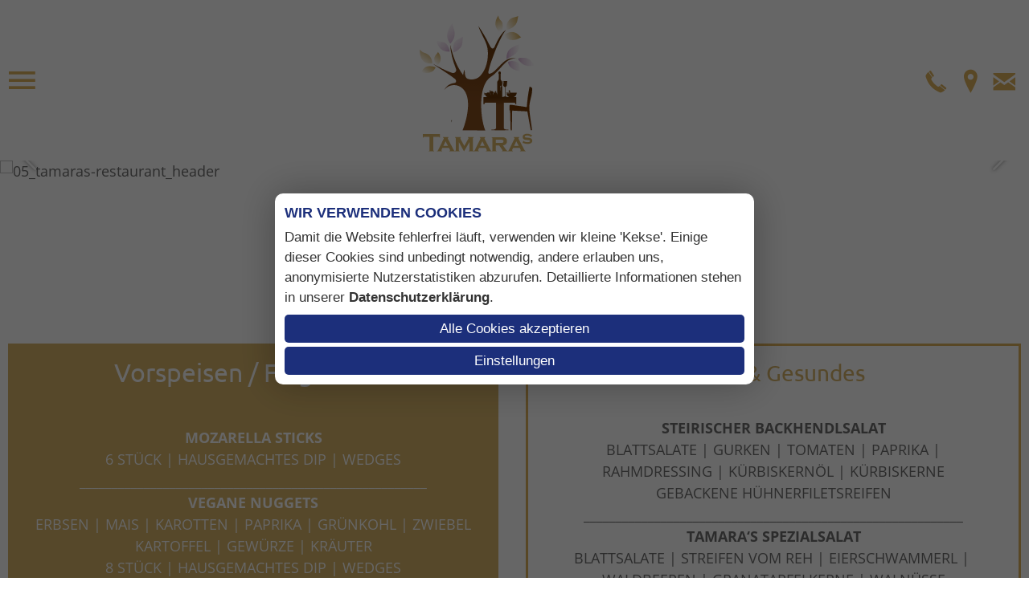

--- FILE ---
content_type: text/html; charset=utf-8
request_url: https://www.tamaras-restaurant.at/de/restaurant-ossiacher-see/speisekarte-ossiacher-see
body_size: 8203
content:
<!DOCTYPE html>
<html lang="de-DE">

<head>
	<meta name="viewport" content="width=device-width, initial-scale=1" />
		<link href="/images/favicon.png" rel="shortcut icon"/>
		<meta charset="utf-8">
	<base href="https://www.tamaras-restaurant.at/">
	<meta name="description" content="★ Speisekarte von Tamaras Restaurant am Ossiacher See, seit über 25 Jahren in Familienbesitz, verwöhnt mit Kärntner Kulinarik &amp; Edelbränden. ">
	<title>Speisekarte Apartment Restaurant Ossiacher See – Tamaras Restaurant mit Apartment &amp; Edelbränden</title>
<link href="/templates/responsive2/css/template.css?1eb99f3ce008aae72719e17c565d4726" rel="stylesheet" />
	<link href="/templates/responsive2/iconia/style.css?1eb99f3ce008aae72719e17c565d4726" rel="stylesheet" />
	<link href="/templates/responsive2/css/animations.css?1eb99f3ce008aae72719e17c565d4726" rel="stylesheet" />
	<link href="/plugins/content/responsivetabs/assets/styles-2.0.css" rel="stylesheet" />
	<link href="/media/plg_system_jcepro/site/css/content.min.css?86aa0286b6232c4a5b58f892ce080277" rel="stylesheet" />
	<link href="https://fonts.tourismustraining.net/css2?family=Open+Sans:wght@300;400;600;700&amp;display=swap&amp;family=Ubuntu" rel="stylesheet" />
	<link href="/plugins/system/magnificpopup/assets/magnific-popup.css" rel="stylesheet" />
	<link href="/modules/mod_slider/assets/slick/slick.css" rel="stylesheet" />
	<link href="/plugins/content/gdprivacy/assets/styles.css" rel="stylesheet" />
	<style>#shortcut-modules span, .title, form#userForm fieldset legend, .rsform-block[class*="-heading"], h1, h2, h3, #footer h3 { font-family:"Ubuntu"; }form#userForm fieldset legend, h1 { color:#d7b46a; }.rsform-block[class*="-heading"], h2 { color:#d7b46a; }#footer h3 { border-bottom-color:#b9b864; }h3 { color:#b9b864; }.menu-burger { color:#ddb15d; }#top .logo { background:rgba(255, 255, 255, 1);margin-bottom:0px; }.sticky #top .logo { margin-bottom:0px; }.sticky #top .logo img { width:auto; height:60px; }@media screen and (max-width:730px) { #top > .language { display:none; } #top .moduletable {margin:0 10px;} #top .logo, #top .logo-responsive { order:-1; flex:100%; margin:10px 0 0; text-align:center; display:flex; justify-content:center; } #top .logo-responsive + .logo { display:none; } .sticky #top .logo, .sticky #top .logo-responsive, .sticky #top .logo img, .sticky #top .logo-responsive img { padding:0; margin:0; height:0; } }#mainmenu { background:rgba(215, 180, 106, 1); }#mainmenu .menu-toggle { color:#ffffff; }#mainmenu ul.mainmenu > li > a { color:#ffffff; }#mainmenu ul.mainmenu > li.active > a, #mainmenu ul.mainmenu > li > a:hover { color:#656e08; }#mainmenu li.deeper ul a { color:#ffffff; }#mainmenu li.deeper .active a, #mainmenu li.deeper a:hover { color:#656e08; }#media .iconbuttons a { background:rgba(185, 184, 100, 1); }#buttons-container { background:#ffffff; }#cta { transform:rotate(0deg); }#slider-container, #info-container { background:#ffffff; }#shortcut-modules .bg-label { background:#d7b46a; }#shortcut-modules a:hover .bg-label { background:#b9b864; }a { color:#ddb15d; }.highlight { background:rgba(215, 180, 106, 1);color:#ffffff; }.highlight a { color:#ffffff; }.highlight h1 { color:#ffffff; }.highlightborder { border-color:#ddb15d;border-style:solid;border-width:3px; }#slider .slickitem a, .anfragen, .cbutton, .readmore a, .goback  { background:rgba(215, 180, 106, 1); }#slider .slickitem a:hover, .anfragen:hover, .cbutton:hover, .readmore a:hover, .goback:hover { background:rgba(185, 184, 100, 1); }.preise { background:#ffffff; }.preise th, .preise-kopf, .preise-zelle, .preise-zeile { background:rgba(215, 180, 106, 1);color:#ffffff; }table.preise td { border-color:#d7b46a; }.r-tabs .r-tabs-accordion-title.r-tabs-state-active .r-tabs-anchor, .r-tabs .r-tabs-nav .r-tabs-state-active .r-tabs-anchor, .rtab-item.rtab-open .rtab-name { color:#cf9f30;background:rgba(207, 159, 48, 1); }.r-tabs .r-tabs-accordion-title .r-tabs-anchor, .r-tabs .r-tabs-nav .r-tabs-anchor, .rtab-name { color:#cf9f30;background:rgba(207, 159, 48, 1); }.rtab-name { background:transparent!important; padding:10px 0; border-bottom:1px solid #aaa;border-bottom-color:rgba(207, 159, 48, 1); }.rtab-content { background:transparent; padding:10px 0; border:0; }.rtab-icon:before { content:'\e15c'; }#slider .browse-button { color:#e5ace1; }hr { border-top-color:#e5ace1;border-top-width:3px;border-top-style:solid;width:80%; }</style>
<script src="/templates/responsive2/js/jquery.min.js?1eb99f3ce008aae72719e17c565d4726"></script>
	<script src="/templates/responsive2/js/ui-engine.js?1eb99f3ce008aae72719e17c565d4726" async></script>
	<script src="/plugins/content/responsivetabs/assets/rtabs-2.0.js"></script>
	<script src="/plugins/system/magnificpopup/assets/jquery.magnific-popup.min.js"></script>
	<script src="/modules/mod_slider/assets/slick/slick.min.js"></script>
	<script src="/plugins/content/gdprivacy/assets/gdprivacy.js" async></script>
	<script>window.JTOKENS = {"JPREVIOUS":"zur\u00fcck"}</script>
	<script>
(function($){
	$(document).ready(function(){
		$('div.wJnZVJjmjabYBcFE').slick({"autoplaySpeed":7000,"speed":1000,"autoplay":true,"lazyLoad":"ondemand","pauseOnHover":false,"rows":0,"prevArrow":"#header-container .slider-left","nextArrow":"#header-container .slider-right","slidesToScroll":1,"slidesToShow":1,"arrows":true,"dots":false,"fade":true});
	});
})(jQuery);
</script>
	<script>window.GDPRIVACY_SETTINGS = {"PDLINK":"\/de\/datenschutz","GDPRIVACY_PLEASE_ALLOW":"Sie m\u00fcssen Cookies der folgenden Kategorie zulassen, um diesen Inhalt zu sehen","COOKIE_SETTINGS":"Cookie Einstellungen \u00e4ndern","CATEGORIES":{"required":"Notwendig","features":"Funktionalit\u00e4t","statistics":"Statistiken","marketing":"Marketing"},"CSM_DETECTED":true};</script>

</head>

<body class="sitebody">
	
	<div id="mainframe">
		<div id="top-spacer">
			<div id="top-container">
				<div id="top" class="pagewidth">
					<div class="moduletable  mainmenu">
        <div class="menu-toggle menu-burger"><span class="button icon-burger menu-open"> </span></div>
<nav>
<div id="mainmenu">
<div class="menu-toggle"><span class="button icon-close menu-close">  schließen</span></div>
<ul class="mod-menu mod-list nav  mainmenu">
<li class="nav-item item-207 deeper parent"><a href="/de/" >Home</a><ul class="mod-menu__sub list-unstyled small"><li class="nav-item item-114 default"><a href="/de/" >Willkommen</a></li><li class="nav-item item-473"><a href="/de/home/anreise-ossiacher-see" >Anreise</a></li><li class="nav-item item-777"><a href="/de/home/bildergalerie-ossiacher-see" >Bildergalerie</a></li><li class="nav-item item-147"><a href="/de/home/anfrage-ossiacher-see" >Anfrage</a></li></ul></li><li class="nav-item item-103 active deeper parent"><a href="/de/restaurant-ossiacher-see" >Restaurant</a><ul class="mod-menu__sub list-unstyled small"><li class="nav-item item-776 current active"><a href="/de/restaurant-ossiacher-see/speisekarte-ossiacher-see" aria-current="page">Speisekarte &amp; Weinsortiment</a></li></ul></li><li class="nav-item item-102 deeper parent"><a href="/de/apartment-ossiacher-see" >Apartment</a><ul class="mod-menu__sub list-unstyled small"><li class="nav-item item-474"><a href="/de/apartment-ossiacher-see/online-buchen" >Online Buchen</a></li></ul></li><li class="nav-item item-775"><a href="/de/edelbraende-ossiacher-see" >Edelbrände</a></li><li class="nav-item item-104"><a href="/de/sommer-ossiacher-see" >Sommer</a></li></ul>
</div>
</nav>
</div>
<div class="moduletable  logo">
        
<p><a href="/de/"><img src="/images/logos/tamaras-restaurant_logo2.svg" alt="tamaras restaurant logo2" width="161" height="180" /></a></p></div>
<div class="moduletable  mobile-buttons">
        <ul class="mod-menu mod-list nav ">
<li class="nav-item item-491"><a href="tel:+43 123456789" class="icon-telefon">Telefon</a></li><li class="nav-item item-492"><a href="/de/home/anreise-ossiacher-see" class="icon-marker">Anfahrt</a></li><li class="nav-item item-550"><a href="mailto:leitgeb.anita@aon.at?subject=Meine%20Anfrage%20%C3%BCber%20ihre%20Website" class="icon-email">E-Mail</a></li></ul>
</div>

				</div>
			</div>
		</div>

		<div id="header-container">
			<div id="header-frame">
				<div id="header">
					<header>
												<div class="slickcontainer wJnZVJjmjabYBcFE">
			<div class="slickitem">
			<div class="slick-padding">
									<img style="width:100%;height:auto;"
			 src="/images/header/menu/restaurant/05_tamaras-restaurant_header.jpg" srcset="/images/header/menu/restaurant/05_tamaras-restaurant_header.jpg 1920w,
					/tmp/ip_thumbs/ff5447c9fba5eb87eedf842616846ed3.webp 1280w,
					/tmp/ip_thumbs/a8ebe6b8bdae8083ba267b3c660afba5.webp 1024w,
					/tmp/ip_thumbs/e3fd37442a0636214325224e2aafa1f3.webp 480w"
				alt="05_tamaras-restaurant_header"
			>
									</div>
		</div>
			<div class="slickitem">
			<div class="slick-padding">
									<img style="width:100%;height:auto;"
			 src="/images/header/menu/restaurant/06_tamaras-restaurant_header.jpg" srcset="/images/header/menu/restaurant/06_tamaras-restaurant_header.jpg 1920w,
					/tmp/ip_thumbs/6409ed298ac5240918948e67284103f1.webp 1280w,
					/tmp/ip_thumbs/36bc2b54dde28d163cc4080f96d7f3a1.webp 1024w,
					/tmp/ip_thumbs/7bd1f8560ad802a17d3d18f6a92c0949.webp 480w"
				alt="06_tamaras-restaurant_header"
			>
									</div>
		</div>
	</div>

											</header>
				</div>
			</div>
			<div class="slider-left browse-button"></div>
			<div class="slider-right browse-button"></div>
						<div id="media"></div>
								</div>

				<div id="buttons-container">
			<div id="buttons" class="pagewidth">
				
			</div>
		</div>
		
		<div id="content-area">
			<main class="pagewidth">
				<div id="content">
										<section class="blog" itemscope itemtype="https://schema.org/Blog">
	
		
	
	
	
		
	
		<div class="items-intro-container">
						<div class="items-intro ">
								<article class="animatedParent animateOnce blog-item centered" itemprop="blogPost" itemscope itemtype="https://schema.org/BlogPosting">
				


<div class="article-content animated fadeIn">
	
	
		
		
	
				<h1><span>Unsere Speisekarte</span></h1>
<p><img src="/images/modules/tamaras-restaurant_underline-restaurant.svg" alt="tamaras restaurant underline restaurant" width="367" height="7" /></p>
	
	
	
		</div>
			</article>
								<article class="animatedParent animateOnce blog-item w50 highlight centered" itemprop="blogPost" itemscope itemtype="https://schema.org/BlogPosting">
				


<div class="article-content animated fadeIn">
	
	
		
		
	
				<h2><span style="color: #ffffff;">Vorspeisen / Fingerfood</span></h2>
<p class="anfragen article-content browse-button btn btn-group btn-toolbar cbutton centered control-group formContainer formRow formValidation goback has-margin-bottom highlightborder icon-search imagebox imagebox-container imagebox-content imagebox-icon imagebox-overlay img-intro-left img-intro-right items-intro items-leading menu-burger menu-close menu-open menu-toggle module-image nav-tabs pagenav pagewidth popover-content popover-title popover bottom left actions"><strong>VORSPEISEN / FINGERFOOD</strong></p>
<p><strong>MOZARELLA STICKS</strong> <br />6 STÜCK | HAUSGEMACHTES DIP | WEDGES<br />______________________________________________________</p>
<p><strong>VEGANE NUGGETS</strong><br />ERBSEN | MAIS | KAROTTEN | PAPRIKA | GRÜNKOHL | ZWIEBEL</p>
<p>KARTOFFEL | GEWÜRZE | KRÄUTER<br />8 STÜCK | HAUSGEMACHTES DIP | WEDGES<br />___________________________________________________________</p>
<p><strong>GEBACKENE ZWIEBELRINGE</strong><br />8 STÜCK | HAUSGEMACHTES DIP | WEDGES<br />___________________________________________________________</p>
<p><strong>MIXED PLATE</strong><br />4 MOZARELLA STICKS | 4 GEMÜSEBÄLLCHEN | 4 GEBACKENE<br />ZWIEBELRINGE | HAUSGEMACHTES DIP | WEDGES<br />___________________________________________________________</p>
<p>&nbsp;</p>
<p>&nbsp;</p>
<p><strong>FRITTATENSUPPE</strong></p>
<p>&nbsp;</p>
<p><strong>KNOBLAUCHRAHMSUPPE</strong></p>
<p>&nbsp;</p>
<p><strong>KASPRESSKNÖDELSUPPE</strong></p>
<p>&nbsp;</p>
<p><strong>SUPPENKASPER</strong>&nbsp;</p>
<p>KASPRESSKNÖDEL UND FRITTATEN</p>

	
			
<p class="readmore">
            <a class="btn btn-secondary" href="/de/restaurant-ossiacher-see/speisekarte-ossiacher-see/vorspeisen-fingerfood" aria-label="Weiterlesen: Vorspeisen / Fingerfood">
            <span class="icon-chevron-right" aria-hidden="true"></span>            Weiterlesen &hellip;        </a>
    </p>

	
	
		</div>
			</article>
								<article class="animatedParent animateOnce blog-item w50 highlightborder centered" itemprop="blogPost" itemscope itemtype="https://schema.org/BlogPosting">
				


<div class="article-content animated fadeIn">
	
	
		
		
	
				<h3><span style="color: #d7b46a;">Salate &amp; Gesundes&nbsp;</span></h3>
<p>&nbsp;&nbsp;</p>
<p><strong>STEIRISCHER BACKHENDLSALAT</strong> <br />BLATTSALATE | GURKEN | TOMATEN | PAPRIKA |<br />RAHMDRESSING | KÜRBISKERNÖL | KÜRBISKERNE <br />GEBACKENE HÜHNERFILETSREIFEN<br />___________________________________________________________</p>
<p><strong>TAMARA‘S SPEZIALSALAT</strong><br />BLATTSALATE | STREIFEN VOM REH | EIERSCHWAMMERL |&nbsp;<br />WALDBEEREN | GRANATAPFELKERNE | WALNÜSSE<br />___________________________________________________________</p>
<p><strong>GEMISCHTER SALAT</strong> | BUFFET (EIN TELLER)<br />___________________________________________________________</p>
<p><strong>KNOBLAUCHBAGUETTE</strong><br />___________________________________________________________</p>
<p><strong>RATATOUILLE NACH ART DES HAUSES</strong><br />GARTENGEMÜSE&nbsp; DER SAISON | KARTOFFEL | FRISCHE KRÄUTER<br />SONNENBLUMENKERNE</p>
<p>&nbsp;</p>
	
	
	
		</div>
			</article>
								<article class="animatedParent animateOnce blog-item w50 highlightborder centered" itemprop="blogPost" itemscope itemtype="https://schema.org/BlogPosting">
				


<div class="article-content animated fadeIn">
	
	
		
		
	
				<h3><span style="color: #d7b46a;">Für die Kleinen</span></h3>
<p>&nbsp;</p>
<p><strong>CALIMERO</strong> <br />NUDELN / TOMATENSAUCE<br />___________________________________________________________</p>
<p><strong>MAX &amp; MORITZ</strong> <br />KLEINES WIENER SCHNITZEL | SCHWEIN |<br />POMMES FRITES ODER PETERSILKARTOFFEL<br />___________________________________________________________</p>
<p><strong>MICKEY MAUS</strong> <br />POMMES FRITES</p>
	
	
	
		</div>
			</article>
								<article class="animatedParent animateOnce blog-item w50 highlight centered" itemprop="blogPost" itemscope itemtype="https://schema.org/BlogPosting">
				


<div class="article-content animated fadeIn">
	
	
		
		
	
				<p>&nbsp;</p>
<h3><span style="color: #ffffff;">Fisch</span></h3>
<p>&nbsp;</p>
<p><strong>ZANDERFILET | KÜRBISKERNKRUSTE</strong> <br />RAHMGEMÜSE | PETERSILKARTOFFEL<br />___________________________________________________________</p>
<p>&nbsp;</p>
<p><strong>CALAMARI FRITTI</strong></p>
<p>GEBACKENE TINTENFISCHRINGE | SOUR CREME</p>
	
	
	
		</div>
			</article>
								<article class="animatedParent animateOnce blog-item w50 highlight centered" itemprop="blogPost" itemscope itemtype="https://schema.org/BlogPosting">
				


<div class="article-content animated fadeIn">
	
	
		
		
	
				<p>&nbsp;</p>
<p>&nbsp;<span style="color: #ffffff;">delgerichte</span></p>
<p><strong>SPAGHETTI | BOLOGNESE „SICILIANA“</strong> <br />HAUSGEMACHTE FLEISCHSAUCE | ITALIENISCHE KRÄUTER: <br />ROSMARIN | BASILIKUM | OREGANO | PETERSILIE <br />KNOBLAUCH | KAROTTEN | SELLERIE<br />__________________________________________________________</p>
<p><strong>SPAGHETTI | TOMATENSAUCE</strong><br />TOMATEN | ROSMARIN | BASILIKUM | OREGANO <br />PETERSILIE | KNOBLAUCH<br />__________________________________________________________</p>
<p><strong>HANDGEMACHTE KÄRNTNER KASNUDEL</strong><br />TEIGTASCHEN | KARTOFFEL | BRÖSELTOPFEN <br />NUDELMINZE | KERBEL | GRÜNER SALAT <br />3 STÜCK<br />__________________________________________________________</p>
<p><strong>HANDGEMACHTE TOMATZEN - MOZARELLA - NUDEL</strong><br />TEIGTASCHEN | BRÖSELTOPFEN | PETERSILIE&nbsp;</p>
<p>TOMATEN | MOZARELLA | GRÜNER SALAT <br />3 STÜCK</p>
	
	
	
		</div>
			</article>
								<article class="animatedParent animateOnce blog-item w50 highlightborder centered" itemprop="blogPost" itemscope itemtype="https://schema.org/BlogPosting">
				


<div class="article-content animated fadeIn">
	
	
		
		
	
				<h3><span style="color: #d7b46a;">Steak &amp; More</span></h3>
<p>&nbsp;</p>
<p><strong>PFEFFERSTEAK</strong></p>
<p>250 g SALON BEEF FILET</p>
<p>PFEFFERSAUCE MIT COGNAC&nbsp;</p>
<p>POMMES FRITES</p>
<p>____________________________________________________________</p>
<p><strong>REEF &amp; BEEF</strong><br />250 g SALON BEEF FILET <br />GARNELEN | SPECK | WEDGES</p>
<p>____________________________________________________________</p>
<p><b>TEXAS STEAK</b><br />250 g SALON BEEF FILET&nbsp;<br />SCHARFE JALAPENOS - CHILLISAUC</p>
<p>POMMES FRITES</p>
<p>____________________________________________________________</p>
<p><strong>LADY – STEAK</strong><br />200 g SALON BEEF FILET&nbsp;</p>
<p>POMMES FRITES |&nbsp;KRÄUTERBUTTER</p>
<p>_____________________________________________________________</p>
<p><strong>TEUFELSPFANNE</strong> <br />RINDERFILETSTREIFEN | PFEFFERSAUCE <br />BUTTERNUDEL | KÄSE ÜBERBACKEN</p>
<p>_____________________________________________________________</p>
<p><strong>WILDERERPFANNE</strong> <br />WILDFLEISCHWÜRFEL | WILDSAUCE | SCHWAMMERL <br />WEINTRAUBEN | ROTKRAUT | KROKETTEN</p>
<p>_____________________________________________________________</p>
<p><strong>WIENER SCHNITZEL</strong></p>
<p>200 g VOM SCHWEIN | POMMES FRITES</p>
<p>_____________________________________________________________</p>
<p><strong>LAMMKRONEN PROVENCALE</strong></p>
<p>ROSMARINKARTOFFEL | MANDEL - BROCCHOLI</p>
<p>&nbsp;</p>
	
	
	
		</div>
			</article>
								<article class="animatedParent animateOnce blog-item w50 highlightborder centered" itemprop="blogPost" itemscope itemtype="https://schema.org/BlogPosting">
				


<div class="article-content animated fadeIn">
	
	
		
		
	
				<h3><span style="color: #d7b46a;">Hausgemachte Desserts</span></h3>
<p>&nbsp;</p>
<p>&nbsp;</p>
<p><strong>EISPALATSCHINKE</strong> <br />VANILLEEIS | SCHOKOSAUCE | SCHLAGOBERS | MANDELN<br />_______________________________________________________________</p>
<p><strong>KAISERSCHMARREN</strong><br />_______________________________________________________________</p>
<p><strong>APFELSTRUDEL</strong><br />1 PORTION VANILLESAUCE<br />1 KUGEL VANILLEEIS<br />1 PORTION SCHLAGOBERS<br />_______________________________________________________________</p>
<p><strong>KÄRNTNER EISREINDLING</strong><br />EISPARFAIT <br />WALNÜSSE | ROSINEN | ZIMT</p>
<p>GRANT’NSCHLECK (PREISELBEERSCHLAG) <br />FRISCHE FRÜCHTE</p>
<p>_______________________________________________________________</p>
<p><strong>SCHOKOBROWNIE</strong></p>
<p>HAUSGEMACHT |&nbsp; SCHLAGOBERS</p>
	
	
	
		</div>
			</article>
								<article class="animatedParent animateOnce blog-item w50 centered" itemprop="blogPost" itemscope itemtype="https://schema.org/BlogPosting">
				


<div class="article-content animated fadeIn">
	
	
		
		
	
				<p>&nbsp;</p>
<p>&nbsp;</p>
<p>&nbsp;</p>
<p>&nbsp;</p>
<p>&nbsp;</p>
<h3>&nbsp;</h3>
<p style="text-align: center;"><span style="color: #d7b46a;">WIR BRINGEN IHNEN AUCH GERNE UNSERE EISKARTE MIT </span></p>
<h3 style="text-align: center;"><span style="color: #d7b46a;">„<strong>LISSI’S KUHLEM BAUERNEIS</strong>“</span></h3>
<p>&nbsp;</p>
<p><img src="/images/logos/tamaras.restaurant_eis.jpg" alt="tamaras.restaurant eis" width="270" height="174" style="display: block; margin-left: auto; margin-right: auto;" /></p>
	
	
	
		</div>
			</article>
								<article class="animatedParent animateOnce blog-item centered" itemprop="blogPost" itemscope itemtype="https://schema.org/BlogPosting">
				


<div class="article-content animated fadeIn">
	
	
		
		
	
				<h1><span>&nbsp;Unsere Edelbrände</span></h1>
<p><img src="/images/modules/tamaras-restaurant_underline-restaurant.svg" alt="tamaras restaurant underline restaurant" width="566" height="10" /></p>
	
	
	
		</div>
			</article>
								<article class="animatedParent animateOnce blog-item centered" itemprop="blogPost" itemscope itemtype="https://schema.org/BlogPosting">
				


<div class="article-content animated fadeIn">
	
	
		
		
	
				<div class="rtab-container"><div class="rtab-item"><div class="rtab-name"><div class="rtab-icon"></div><div class="rtab-title">Tamara's Edelbrände Heiligen Gestade</div></div><div class="rtab-content"><p><br /><strong>APFEL CUVEE&nbsp;</strong><br />BIRNENSORTEN GEBLENDET / 42%vol.</p>
<p><br /><strong>BIRNEN CUVEE</strong>&nbsp;<br />APFELSORTEN GEBLENDET / 42%vol.</p>
<p>&nbsp;</p>
<p><strong>DEN LEO SEINA</strong></p>
<p>VERSCHIEDENE BIRNENSORTEN GEBLENDET / 42%vol.</p>
<p>&nbsp;</p>
<p>PROBIEREN SIE AUCH EINMAL UNSERE HAUSGEMACHTEN LIKÖRE!<br />LIEBSTÖCKEL / RIBISEL / ZIRBE / HIMBEERE / ENZIAN / BANANA JOE / VOGELBEER <br />HONIG BUSSERL / WALNUSS / FEIGE COGNAC / APFELQUITTE..........usw.</p>
<p>&nbsp;</p></div></div><div class="rtab-item"><div class="rtab-name"><div class="rtab-icon"></div><div class="rtab-title">Weingut Köck / Polenitzen Feldkirchen</div></div><div class="rtab-content"><p>WEINBRAND EXTRA OLD&nbsp;</p>
<p>AUS DER ROESLERTRAUBE / BARRIQUEFASS GELAGERT 41% VOL.</p>
<p><br />WEINBEEREN / TRESTERGRAPPA<br />MIT AROMAFREUDEN AM GAUMEN 41%vol.</p>
<p><br />ZWETSCHKENBRAND&nbsp;<br />AUS DER ÜBERREIFEN ZWETSCHKE 41%vol.</p>
<p>&nbsp;</p></div></div><div class="rtab-item"><div class="rtab-name"><div class="rtab-icon"></div><div class="rtab-title">Hüblbauer Destillerie Ossiach</div></div><div class="rtab-content"><p>SINGLE MALT WHISKY&nbsp;<br />CARINTIAN SPIRIT 42%vol.</p>
<p><br />DARK RUM&nbsp;<br />CARINTHIAN SPIRIT 42%vol.</p>
<p><br />GIN&nbsp;<br />CARINTHIAN SPIRIT 42%vol.</p>
<p><br />ZWETSCHKE&nbsp;</p>
<p>REINBRAND DESTILLAT 42%vol.</p>
<p>&nbsp;</p></div></div></div>
	
	
	
		</div>
			</article>
								<article class="animatedParent animateOnce blog-item centered" itemprop="blogPost" itemscope itemtype="https://schema.org/BlogPosting">
				


<div class="article-content animated fadeIn">
	
	
		
		
	
				<h1><span>&nbsp;Unser Weinsortiment</span></h1>
<p><img src="/images/modules/tamaras-restaurant_underline-restaurant.svg" alt="tamaras restaurant underline restaurant" width="566" height="10" /></p>
	
	
	
		</div>
			</article>
								<article class="animatedParent animateOnce blog-item centered" itemprop="blogPost" itemscope itemtype="https://schema.org/BlogPosting">
				


<div class="article-content animated fadeIn">
	
	
		
		
	
				<div class="rtab-container"><div class="rtab-item"><div class="rtab-name"><div class="rtab-icon"></div><div class="rtab-title">Unsere Weißweine</div></div><div class="rtab-content"><p><strong>SAUVIGNON BLANC / WEINSCHLOSS THALLER</strong>&nbsp;<br />SÜDSTEIERMARK / MAIERHOFEN&nbsp;<br />PURES GRAPEFRUIT AROMA / GEPAART MIT DEZENTEN <br />STACHELBEEREN / ORDENTLICHE WÜRZE MIT EINER PRISE AN <br />LIMETTENSCHALE / 11,8 % / DER URLAUB KANN BEGINNEN………</p>
<p><br /><strong>CHARDONNAY SELEKTION / MINKOWITSCH</strong>&nbsp;<br />NIEDERÖSTERREICH / MANNERSDORF AN DER MARCH&nbsp;<br />HELLES GOLDGELB / ELEGANTBLÜTIGER DUFT / KOMPLEXER <br />WEIN / UNGEHEURE EXTRAKTFÜLLE OHNE ÜBERLADEN ZU<br />WIRKEN / 13,5% / EINFACH ZURÜCKLEHNEN UND GENIESSEN……</p>
<p>&nbsp;</p>
<p><strong>PINOT BLANC / MINKOWITSCH</strong>&nbsp;<br />NIEDERÖSTERREICH / MANNERSDORF AN DER MARCH&nbsp;<br />HELLES GLÄNZENDES GELB / ZARTE GRÜNTÖNUNG / NUSSIGER <br />CREMIGER SCHMELZ / LEBENDIG &amp; HARMONISCH IM GAUMEN / <br />12,5 % / SO SCHÖN KANN DAS LEBEN SEIN……</p>
<p><br /><strong>GRÜNER VELTLINER / SCHMIDT</strong>&nbsp;<br />NIEDERÖSTERREICH / KREMSTAL / PFARRWEINGARTEN STRATZING /&nbsp;<br />SATTES GRÜNGELB | FEINER DUFT NACH BRENNESSELN | AM GAUMEN <br />SORTENTYPISCHES PFEFFERL / SEHR SCHÖNE FRUCHT NACH GRÜNEN ÄPFELN / <br />GUTER TRINKFLUSS / TROCKEN / 12 % / DER PFIFFIGE ÖSTERREICHER……</p>
<p>&nbsp;</p>
<p><strong>FRÜHLINGSWEIN MINKOWITSCH</strong>&nbsp;<br />NIEDERÖSTERREICH / MANNERSDORF AN DER MARCH&nbsp;<br />FRECH / FRISCH / FRUCHTIG / BESCHWINGT UND MACHT <br />GUTE LAUNE / AUCH ALS APERITIF ZU GENIESSEN / 12 %<br />PERFEKTER BEGLEITER FÜR DIE LEICHTIGKEIT DES LEBENS……<br />___________________________________________________________________</p>
<p><strong>G’SPRITZTER</strong> WEISS ODER ROT&nbsp;</p>
<p><strong>APEROLSPRITZER</strong> <br />PROSECCO / APEROL / SODA&nbsp;</p>
<p><strong>HUGO</strong>&nbsp;<br />PROSECCO / HOLLUNDERSAFT / SODA&nbsp;</p>
<p>&nbsp;</p></div></div><div class="rtab-item"><div class="rtab-name"><div class="rtab-icon"></div><div class="rtab-title">Unsere Rotweine</div></div><div class="rtab-content"><p><strong>ZWEIGELT RESERVE / MINKOWITSCH</strong>&nbsp;<br />NIEDERÖSTERREICH / MANNERSDORF AN DER MARCH&nbsp;<br />DUNKLES RUBIN / VIOLETT / DICHTE KRAFTVOLLE FRUCHT / <br />SEHR KOMPAKTER INTENSIVER ABGANG / ELEGANTE KIRSCHE / 14,5%<br />MIT ALLEN SINNEN DAS LEBEN GENIESSEN……</p>
<p>&nbsp;</p>
<p><strong>CABERNET SAUVIGNON / WEINSCHLOSS THALLER</strong>&nbsp;<br />SÜDSTEIERMARK / MAIERHOFEN&nbsp;<br />REIFE AROMEN / VIEL WÜRZE / SANFTES SÄURESPIEL /<br />SOLO WIE AUCH ALS SPEISENBEGLEITER EIN EDLER GESELLE / 12,5 %<br />ENDLICH MAL DIE SEELE BAUMELN LASSEN……</p>
<p>&nbsp;</p>
<p><strong>BLAUFRÄNKISCH / VINO LINDENHOF</strong>&nbsp;<br />BURGENLAND / MÖRBISCH / NEUSIEDLER SEE&nbsp;<br />„BLAUFRÄNKISCH LIEBLICH“ / DER ROTWEIN DER LEICHTEREN <br />SORTE / WEIN FÜR GENIESSERINNEN DIE AUCH IM <br />ROTWEINBERREICH NICHT AUF DAS SÜFFIGE VERZICHTEN <br />MÖCHTEN / GEPRÄGT VON RESTZUCKER / SÄURE UND TANNIN <br />TRETEN DADURCH IN DEN HINTERGRUND / 11.5%<br />LIEBLICH WIE DER SOMMER AM SEE…..</p>
<p>&nbsp;</p>
<p><strong>MERLOT / WEINGUT VILLA MORO&nbsp;</strong><br />LE PIANURE / VENETO / ITALIEN&nbsp;<br />RUBINROT / VOLLMUNDIG UND WEICH IM BOUQUET<br />INTENSIV / KRAFTVOLL UND LANG ANHALTEND IM GESCHMACK</p>
<p>TROCKEN / 12,5 %<br />DEN HAUCH DES SÜDENS ERSINNEN……</p>
<p>&nbsp;</p></div></div><div class="rtab-item"><div class="rtab-name"><div class="rtab-icon"></div><div class="rtab-title">Rosé Wein</div></div><div class="rtab-content"><p><strong>ROSE CLASSIC / MINKOWITSCH</strong>&nbsp;<br />NIEDERÖSTERREICH / MANNERSDORF AN DER MARCH&nbsp;<br />WOHLTUENDE AROMAVIELFALT NACH RIBISELN / WALDBEERE /<br />HIMBEEREN / KESS UND ANIMIEREND MIT HERRLICHEM <br />TRINKVERGNÜGEN / 11%</p>
<p>&nbsp;&nbsp;</p></div></div></div>
	
	
	
		</div>
			</article>
				</div>
	</div>
	
	
		</section>

				</div>
			</main>
		</div>

		
		
		
		
				<div id="footer-container" class="animatedParent animateOnce">
			<div id="footer" class="pagewidth animated fadeIn">
				<footer>
					<div class="moduletable ">
            <h3 >Tamaras Restaurant</h3>        
<p>Familie</p>
<p>Anita Leitgeb</p>
<p>Süduferstraße 260<br />9523 Landskron</p>
<p><a href="tel:+43424242873" target="_blank">+43 4242 428 73</a> oder</p>
<p><a href="tel:+436644585287" target="_blank">+43 664 458 5287</a></p>
<p><a href="mailto:leitgeb.anita@aon.at?subject=Meine%20Anfrage%20%C3%BCber%20ihre%20Website" target="_blank">leitgeb.anita@aon.at</a></p>
<p class="cbutton"><span style="color: #ffffff;"><a href="http://qr.3dswissmedia.com/tamaras-restaurant-apartment" target="_blank" rel="noopener" style="color: #ffffff;">Bewerten Sie uns&nbsp;auf Google</a></span></p></div>
<div class="moduletable  karte">
            <h3 >Lage & Anreise</h3>        
<p><img src="/images/modules/karte_oesterreich-tamara.svg" alt="karte oesterreich tamara" width="245" height="110" /></p>
<p><a href="/de/home/anreise-ossiacher-see">Anreise</a></p>
<p><a href="https://goo.gl/maps/MpPo4FwafedzNU9z6" target="_blank" rel="noopener">Routenplaner</a></p></div>
<div class="moduletable ">
            <h3 >Infos</h3>        <ul class="mod-menu mod-list nav ">
<li class="nav-item item-204"><a href="/de/bildergalerie" >Bildergalerie</a></li><li class="nav-item item-116"><a href="/de/impressum" >Impressum</a></li><li class="nav-item item-375"><a href="/de/datenschutz" >Datenschutz</a></li><li class="nav-item item-551"><a href="#" class="cccookiesettings">Cookie Einstellungen</a></li></ul>
</div>

				</footer>
			</div>
		</div>
		
		
	</div>
	<script type="text/javascript" src="/templates/responsive2/js/css3-animate-it.js"></script>
	
<!-- Global site tag (gtag.js) - Google Analytics -->
<script async src="https://www.googletagmanager.com/gtag/js?id=G-NDEXXM08MB"></script>
<script>
  window.dataLayer = window.dataLayer || [];
  function gtag(){dataLayer.push(arguments);}
  gtag('consent', 'default', {
    'ad_storage': 'denied',
    'analytics_storage': 'denied',
    'functionality_storage': 'denied',
    'personalization_storage': 'denied',
    'security_storage': 'denied'
  });
  gtag('js', new Date());
  gtag('config', 'G-NDEXXM08MB');
  gtag('consent', 'update', {
    
    
    
  });
</script>
<div class="ccreconsider">Sie müssen Cookies der folgenden Kategorie zulassen, um diesen Inhalt zu sehen: Funktionalität <a class="cccookiesettings">Cookie Einstellungen ändern</a></div>
<div id="ccmodal-container">
	<div id="ccmodal">
		<div class="ccintrocontainer">
						<div class="ccintro">
				<div class="ccheadline">Wir verwenden Cookies</div>
				Damit die Website fehlerfrei läuft, verwenden wir kleine 'Kekse'. Einige dieser Cookies sind unbedingt notwendig, andere erlauben uns, anonymisierte Nutzerstatistiken abzurufen. Detaillierte Informationen stehen in unserer <a class="ccpdlink" href="/de/datenschutz">Datenschutzerklärung</a>.
			</div>
		</div>
		<div class="ccsettings">
			<div class="cciallow">Ich erlaube Cookies für folgende Zwecke:</div>
			<input type="checkbox" id="cc-required" name="required" disabled checked/>
			<label for="cc-required">Notwendig</label>
							<input type="checkbox" id="cc-features" name="features" />
				<label for="cc-features">Funktionalität</label>
							<input type="checkbox" id="cc-statistics" name="statistics" />
				<label for="cc-statistics">Statistiken</label>
							<input type="checkbox" id="cc-marketing" name="marketing" />
				<label for="cc-marketing">Marketing</label>
						<a class="ccsaveprefs ccbutton">Speichern</a>
		</div>
		<div class="ccbuttons">
			<a class="ccaccept ccbutton">Alle Cookies akzeptieren</a>
			<a class="ccsetprefs ccbutton">Einstellungen</a>
		</div>
	</div>
</div>
</body>

</html>


--- FILE ---
content_type: text/css
request_url: https://www.tamaras-restaurant.at/templates/responsive2/css/template.css?1eb99f3ce008aae72719e17c565d4726
body_size: 6961
content:
/** global / resets **/

* {	padding:0; margin:0; }
.mceContentBody ul:not([class]),
#content ul:not([class]) { padding-left:18px;}
img {	border:0;}
iframe { border:0;}
a { text-decoration:none; color:#768C2F; }

/* Content editing */

.preise {
	background:#eee;
	width:100%;
	border-collapse:collapse;
}

.preise th,
.preise-kopf,
.preise-zelle,
.preise-zeile {
	color:#fff;
	background:#768C2F;
}

tr.preise-kopf th.st-head-row {
	padding-top:10px;
}

.preise th.st-head-row {
	padding:5px 0;
}

table.preise td {
	border:1px solid #fff;
	padding:6px 6px;
	text-align:center;
}

.responsive-wetter iframe,
.responsive-video iframe {
	position: absolute;
	top: 0;
	left: 0;
	bottom:0;
	right:0;
	width:100% !important;
	height:100% !important;
}

.responsive-wetter,
.responsive-video {
	position: relative;
	padding-bottom: 56.25%;
	padding-top: 0px;
	height: 0;
	overflow: hidden;
}

.responsive-wetter {
	padding-bottom: calc(18% + 200px) ;
}

hr {
	height:0;
	border:0;
	border-top:4px dotted #6e6e6e;
	margin:0 auto;
}

/* body, h1, h2, span, font, td, a { */
body,input {
	font-size:18px;
	font-family:'Open Sans', sans-serif;
	line-height:1.5em;
	color:#6e6e6e;
}

#mainframe {
	overflow:hidden;
}

#slider .slickitem a, .anfragen, .cbutton, .readmore a, .goback {
	display:inline-block;
	margin-right:10px;
	margin-bottom:5px;
	background:#768C2F;
	color:#fff !important;
	padding:5px 15px;
	transition:all 0.1s;
}

#slider .slickitem a:before, .goback:before, .anfragen:before, .cbutton:before, .readmore a:before {
	content:'\27EB';
	display:inline-block;
	position:relative;
	bottom:2px;
	margin-right:5px;
}

.goback { margin-top:1em; }

.goback:before {
	content:'\27EA';
}

#slider .slickitem a:hover, .anfragen:hover, .cbutton:hover, .readmore a:hover, .goback:hover {
	background:#a1be44; /* CButton Background */
}

.readmore a {
	margin:1em 0 0;
}

.pagewidth {
	max-width:1280px;
	margin:auto;
}

.fullwidth main.pagewidth {
	max-width:none;
	margin-left:10px;
	margin-right:10px;
}

.fullwidth h1 {
	text-align:center;
}

#top-container {
    position:fixed;
    z-index:10;
    top:0;left:0;right:0;
    background:#fff;
    min-height:42px;
}

#top-container.sticky {
	box-shadow:0 0 8px rgba(0,0,0,0.8);
}

#top {
    display:flex;
    justify-content:space-between;
    flex-wrap:wrap;
    align-items:center;
}

#top .moduletable { margin:0 10px; }

#top .logo,
#top .logo-responsive {
	padding:10px;
	box-sizing:border-box;
	transition:all 0.2s;
}

.logo-responsive a,
.logo-responsive img,
.logo a,
.logo img { display:block; transition:all 0.2s; }

.logo-responsive { display:none; }

#top .mainmenu {
	position:relative;
	padding:5px 0;
}

.mobile-buttons ul { 
	padding:0;margin:0;list-style-type:none;
	display:flex;
}

.mobile-buttons a {
	display:block;
	width:32px;height:32px;
	font-size:32px;
	margin:0 5px;
	overflow:hidden;
}

#top .language ul {
	padding:0;margin:0;list-style-type:none;
}

#top .push-left { margin-left:auto; }
#top .push-right { margin-right:auto; }

#mainmenu {
	position:fixed;
	left:0;
	top:0;
	bottom:0;
	visibility:hidden;
	opacity:0;
	background:#758b2e;
	padding:60px 20px 20px;
	transition:all 0.2s cubic-bezier(0, 0, 0.35, 1);
	transform:translateX(-200px);
	z-index:1;
	box-shadow:0 0 8px rgba(0,0,0,0.3);
}

#top .moduletable:last-of-type #mainmenu {
	left:auto;
	right:0;
	transform:translateX(200px);
}

#top .moduletable:last-of-type #mainmenu.open {
	transform:translateX(0);
}

.mainmenu > .menu-toggle {
	font-size:32px;
}

.menu-open, .menu-close { white-space:nowrap; }
.menu-open:before { position:relative; left:1px; top:2px; }
.menuopen .menu-open:before { content:'\e158'; }

.menuopen #mainmenu {
	visibility:visible;
	opacity:1;
	transform:translateX(0px);
	max-height: 100vh;
	max-width:100vw;
	box-sizing: border-box;
	overflow: auto;
}

#mainmenu .menu-toggle {
	color:#fff;
	position:absolute;
	left:20px; top:20px;
}

.menu-toggle { cursor:pointer; }
.menu-burger { position:relative; top:-2px; color:#758b2e}

#mainmenu ul {
	padding:0;margin:0;list-style-type:none;
}

#mainmenu > ul.mainmenu > li > ul {
	margin-bottom:15px;
}

#mainmenu a {
	font-weight:300;
	font-size:20px;
	line-height:32px;
	color:#fff;
/* 	white-space:nowrap; */
}

#mainmenu ul.mainmenu > li.active > a,
#mainmenu ul.mainmenu > li > a:hover {
	color:#ccc;
}

#mainmenu li.deeper ul a {
	position:relative;
	display:inline-block;
	padding-left:20px;
}

#mainmenu li.deeper ul a:before {
	display:block;
	margin-right:5px;
	font-family:Iconia;
	content:'\e15c';
	font-size:12px;
	position:absolute;
	top:0;left:0;
}

#mainmenu li.deeper .active a,
#mainmenu li.deeper a:hover {
	color:#ccc;
}

#mainmenu ul.mainmenu > li > a {
    font-weight:400;
    font-size:24px;
}

#mainmenu ul.nav-child a:before {
	font-family:Iconia;
	content:'\e15f';
	font-size:12px;
	margin-right:10px;
}

#mainmenu .language {
	color:#fff;
	margin-bottom:10px;
}

#top > .language { font-size:20px; line-height:1em; position:relative; top:3px;}

.language ul {
	display:flex;
}

.language ul li:not(:last-of-type) { margin-right:10px; }
.language.text ul li:not(:last-of-type) { margin-right:5px; }

.language.text ul li:not(:last-of-type):after {
	content:'|';
	position:relative;top:-1px;
}

.language .lang-active a {
    font-weight:bold;
}

/** Header **/

#header-container {
	position:relative;
}

#header-frame {
	max-height: 600px;
	overflow: hidden;
	display: flex;
	align-items: center;
}

#header {
    width: 100%;
}

div.slick-track { display:flex; }
div.slick-slide { height:auto; }

ul.slick-dots { margin-top:15px; }
ul.slick-dots li button:before {background:#ffffff; width:16px; height:16px; }
ul.slick-dots li { height: 16px; width: 16px; margin: 0 5px; }
ul.slick-dots li.slick-active button:before { background:#768C2F; width:16px; height:16px; border:0; }

.browse-button { cursor:pointer; height:60px; line-height:60px; }
.slider-left:before { content:'\e15b';font-family:Iconia; font-size:60px; text-shadow:0 0 4px rgba(0,0,0,0.5); }
.slider-right:before { content:'\e15c';font-family:Iconia; font-size:60px; text-shadow:0 0 4px rgba(0,0,0,0.5); }

#header-container .slider-left { position:absolute; left:0px; bottom:15px; color:#fff; }
#header-container .slider-right { position:absolute; right:0px; bottom:15px;color:#fff; }

/** Media Buttons **/

#media {
	position:absolute;
	top:20px;
	left:10px;
}

#media ul { padding:0;margin:0;list-style-type:none; }

#media .iconbuttons a {
	box-sizing:border-box;
	display:inline-block;
	border-radius:38px;
	background:#a1be44;
	max-width:38px;
	line-height:38px;
	margin:0 5px;
	white-space:nowrap;
	color:#ffffff;
	position:relative;
	overflow:hidden;
	transition:all 1s linear 0s;
	padding:0 20px 0 4px;
	box-shadow:0 0 2px rgba(0,0,0,0.2);
}

#media .iconbuttons a:before {
	font-size:22px;
	display:inline-block;
	margin-right:5px;
	position:relative;
	text-align:center;
	width:30px;
	top:3px;
}

#media .iconbuttons a:focus,
#media .iconbuttons a:hover {
	max-width:999px;
}

/** Buttons **/


#buttons-container {
	background:#768c2f;
	padding:10px 10px 0 10px;
}

#buttons-container.wrapped #buttons .divider { display:block; }
#buttons-container.wrapped #buttons ul { justify-content:center; }

#buttons {
	position:relative;
}

#buttons ul {
	padding:0;margin:0;list-style-type:none;
	display:flex;
	flex-wrap:wrap;
	align-items:center;
	justify-content:center;
	margin:0 -10px;
}

#buttons li { margin:0 10px 10px;}
#buttons a { color:#fff; font-size:18px; }
#buttons a:before { margin-right:5px; }

#buttons .button {
	display:block;
	padding:10px 20px;
	background:#424f1a;
}

#buttons .divider, #buttons .divider span { display:none; }
#buttons li.divider { width:100%; margin:0; }

#cta {
	position:absolute;
	bottom:-20px;right:60px;
	transform:rotate(10deg);
}

#cta img { width:200px; }

/** Headings **/

form#userForm fieldset legend,
h1 {
	font:normal 38px/1.2em sans-serif;
	color:#768c2f;
	margin-bottom:0.5em;
}

.rsform-block[class*="-heading"],
h2 {
	font:normal 32px/1em sans-serif;
	color:#768c2f;
	margin-bottom:0.5em;
}

h3 {
	font:normal 28px/1em sans-serif;
	color:#768c2f;
	margin-bottom:0.5em;
}

/** Content Layout **/

#content-area {
	padding:0 10px;
}

#content {
	position:relative;
	padding-top:60px;
}


/** Slider **/

#slider-container {
	background:#aba18d;
	padding:40px 10px;
}

#slider {
}

#slider div.slickcontainer {
	margin:-10px;
}

#slider div.slickitem a {
	margin-top:1em;
	line-height:1.5em;
}

#slider div.slickitem {
	background:#fff;
	font-family:'Open Sans';
	margin:10px;
	line-height:1.3em;
}

#slider div.slick-padding {
	padding:20px;
	padding-bottom:15px;
}

#slider div.slickitem img {
	width:100%;
	height:auto;
	display:block;
}

#slider div.slickitem strong {
	font-weight:300;
	font-size:28px;
	display:inline-block; margin:0.5em 0;
}

#slider .button-left { left: -50px; }
#slider .button-right { right: -50px; }


#slider .browse-button { z-index:1; top:auto; bottom:0px; color:#768C2F; height:30px; line-height:30px; }
#slider .slider-left { position:static; margin-right:20px; }
#slider .slider-right { position:static; margin-left:20px; }
#slider .slider-left:before {content:'\e156';font-size:30px;text-shadow:none;width:15px; display:block; }
#slider .slider-right:before { content:'\e152'; font-size:30px; text-shadow:none; width:15px; display:block; }
#slider .slick-arrows { position:relative; top:10px; display:flex; justify-content:center; }

/** Shortcut Modules **/

#shortcut-modules-container {
	padding:0 10px;
}

#shortcut-modules {
	padding:40px 0 20px;
}

#shortcut-modules ul {
	padding:0;margin:0;list-style-type:none;
	display:flex;
	flex-wrap:wrap;
}

#shortcut-modules li {
	width:calc(33.33% - 13.33px);
	margin-right:20px;
	margin-bottom:20px;
}

#shortcut-modules li img { width:100%; height:auto; display:block; }

#shortcut-modules li:nth-of-type(3n) {
	margin-right:0;
}

#shortcut-modules a {
	position:relative;
	display:block;
}

#shortcut-modules span,
#shortcut-modules .bg-label {
	color:#fff;
	display:block;
	position:absolute;
	bottom:0;left:0;right:0;
	line-height:2em;
	height:2em;
	text-align:center;
	font-size:32px;
}

#shortcut-modules .bg-label {
	background:#768c2f;
	opacity:0.8;
	transition:all 0.2s;
}

#shortcut-modules a:hover .bg-label {
	background:#aba18d;
}

/** Custom Shortcuts **/

#shortcuts {
	display:flex;
}

#shortcuts.mc6,
#shortcuts.mc8 {
	flex-wrap:wrap;
}

.sc-module {
	position:relative;
	display:flex;
	flex:1;
}

.with-image img {
	display:block;
	position:absolute;
	top:0;left:0;
	width:100%;
	height:100%;
	object-fit:cover;
	z-index:-1;
}

.sc-module > a { display:flex; flex:1; }

.sc-module.with-content .sc-module-wrapper {
	padding:20px;
}

.sc-module.headline .sc-module-wrapper {
	display:flex;
	align-items:center;
	justify-content:center;
}

.sc-module.textshadow { text-shadow:0 0 4px rgba(0,0,0,0.9); }

.sc-module-wrapper {
	flex:1;
	min-height:180px;
}

@media screen and (max-width:1450px) {
	.mc8 .sc-module { width:25%; flex:auto; }
}

@media screen and (max-width:1280px) {
	.sc-module { flex:auto; }
	#shortcuts { flex-wrap:wrap; }
	.sc-module { width:33.33%; }
	.mc6 .sc-module { width:33.33%; }
}

@media screen and (max-width:900px) {
	.sc-module,
	.mc6 .sc-module,
	.mc8 .sc-module { width:50%; }
	.sc-module.optional { display:none; }
}

@media screen and (max-width:480px) {
    .sc-module.with-image { min-height:200px; }
	.sc-module,
	.mc6 .sc-module,
	.mc8 .sc-module { width:100%; }
}


/** Info Modules **/

#info-container {
	background:#aba18d;
	padding:40px 10px 20px;
}

#info {
	display:flex;
	justify-content:space-between;
	flex-wrap:wrap;
}

#info h3 { }
#info .moduletable {
	width:calc(50% - 10px);
	margin-bottom:20px;
	background:#fff;
	box-sizing:border-box;
/* 	box-shadow:0 0 4px rgba(0,0,0,0.2); */
}

#info .module-content {
	padding:25px;
}

#info .moduletable.full {
	width:100%;
}

#info .moduletable { position:relative; }

.module-image {
	position:relative;
	flex:0 0 40%;
}

.module-image img {
	display:block;
	position:absolute;
	top:0;left:0;
	width:100%;height:100%;
	object-fit:cover;
	object-position:50% 50%;
}

#info .module-wrapper {
	display:flex;
	box-sizing:border-box;
	gap:20px;
}
#info .hasimage .module-content {
}

/** Footer **/

#footer-container {
	padding:50px 10px;
	padding-bottom:20px; 
}

#footer .moduletable {
	margin-bottom:20px; 
}

footer {
	font-size:16px;
	display:flex;
	justify-content:space-between;
	flex-wrap:wrap;
}

#footer h3 {
	font-family:Open Sans;
	font-weight:bold;
	font-size:20px;
	text-transform:uppercase;
	border-bottom:2px solid #768c2f;
	padding-bottom:5px;
}

#footer .karte a:before {
	content:'\00BB';
	padding-right:5px;
}

/** Logoline **/

#logoline-container {
	background:#f4f4f3;
	border-bottom:100px solid #758b2e;
	padding:40px 10px 20px;
}

#logoline {
	display:flex;
	justify-content:space-around;
	align-items:center;
	flex-wrap:wrap;
}

#logoline .moduletable {
	padding:0 15px 20px;
}

/*
#logoline img {
    filter: url("data:image/svg+xml;utf8,<svg xmlns=\'http://www.w3.org/2000/svg\'><filter id=\'grayscale\'><feColorMatrix type=\'matrix\' values=\'0.3333 0.3333 0.3333 0 0 0.3333 0.3333 0.3333 0 0 0.3333 0.3333 0.3333 0 0 0 0 0 1 0\'/></filter></svg>#grayscale");
    filter: gray;
    -webkit-filter: grayscale(100%);
    -webkit-transition: all .6s ease;
    -webkit-backface-visibility: hidden;
}

#logoline img:hover {
    filter: none;
    -webkit-filter: grayscale(0%);
}
*/

/* Permalink - use to edit and share this gradient: http://colorzilla.com/gradient-editor/#cccccc+0,ffffff+100&1+0,0+100
*/
#logoline-spacer {
	background: -moz-linear-gradient(top,  rgba(204,204,204,1) 0%, rgba(255,255,255,0) 100%);
	background: -webkit-linear-gradient(top,  rgba(204,204,204,1) 0%,rgba(255,255,255,0) 100%);
	background: linear-gradient(to bottom,  rgba(204,204,204,1) 0%,rgba(255,255,255,0) 100%);
	filter: progid:DXImageTransform.Microsoft.gradient( startColorstr='#cccccc', endColorstr='#00ffffff',GradientType=0 );
	height:10px;
	margin-bottom:20px;
}


/** Content Styling **/

article.highlight .cbutton {
	color:#fff;
}

#content img {
	max-width:100%;
	height:auto;
}

.items-leading {
	text-align:center;
}

.items-intro {
	display:flex;
	flex-wrap:wrap;
	justify-content:space-between;
}

article {
	margin-bottom:40px;
	width:100%;
	position:relative;
}

.vpwidth {
	flex:0 0 calc(100vw - 17px);
	position:relative;
	margin-left:calc(-50vw + 50% + 8px);
}

.w50 {
	width:calc(50% - 20px);
}

.w33 {
	width:calc(33.33% - 26.66px);
}

.img-intro-right,
.img-intro-left {
	display:block;
	float:left;
	width:32%;
	margin-right:40px;
	margin-bottom:5px;
	position:relative;
	box-sizing:border-box;
	z-index:1;
}

.img-intro-right {
	float:right;
	margin-left:40px;
	margin-right:0;
}

.img-intro-left a,
.img-intro-left img { display:block; }
.img-intro-right img,
.img-intro-left img { width:100%; }

.article-content {
	position:relative;
}

.icon-search {
	position:absolute;
	right:10px;
	bottom:10px;
	color:#fff;
}

.w33 .img-intro-left,
.w50 .img-intro-left {
	margin:0 0 10px;
	float:none;
	width:100%;
}

/* .highlight { */
	/* color:#fff; */
	/* background:#466687; */
/* } */

/* .highlight a { color:#a1bfcf;} */

.highlight h2 {
	color:#fff;
}

.highlight .article-content {
	padding:20px;
	text-align:center;
}

.highlight .img-intro-left {
	margin-bottom:-10px;
}

.highlightborder {
	border:2px dotted #466687;
}

.highlightborder .article-content {
	padding:20px;
	text-align:center;
}

.centered .article-content h2,
.centered { text-align:center; }

.w33 .sis-frame,
.w50 .sis-frame,
.w33 .img-intro-left .mfp-link,
.w50 .img-intro-left .mfp-link {
	margin:0 0 10px;
	float:none;
	width:100%;
}

#content ul:not([class]),
#footer ul,
#info ul,
#content .zweispaltig { padding:0;margin:0;list-style-type:none;padding-left:14px; overflow:auto; }

#content ul:not([class]) li:before,
#footer li:before,
#info li:before,
#content .zweispaltig li:before {
	content:'';
	display:inline-block;
	vertical-align:middle;
	width:6px;height:6px;
	background:#768c2f; /* Aufzählungszeichen */
	margin-left:-14px;
	margin-right:8px;
	position:relative;
	bottom:1px;
}

#content .highlight ul:not([class]) {
	text-align:left;
	display:inline-block;
}
#content .highlight ul:not([class]) li:before {
	background:#fff;
}

#content ul.r-tabs-nav,
#content ul.psgallery { padding-left:0; }

#content form li:before,
#content ul.r-tabs-nav li:before,
#content ul.psgallery li:before { display:none; }

.stacktable { width: 100%; }
.st-head-row { padding-top: 1em; }
.st-head-row.st-head-row-main { font-size: 1.5em; padding-top: 0; display:none; }
.st-key { width: 49%; text-align: right; padding-right: 1%; }
.st-val { width: 49%; padding-left: 1%; }

span.ilr-container { margin:0; }

ul.masonry {padding:0;margin:0;list-style-type:none;display:block; margin:0 -10px; }
ul.masonry li { width:calc(33.33% - 10px); margin:5px; }
ul.masonry li img { width:100%; height:auto; display:block; }
ul.masonry a { display:block; }

ul.freewall {padding:0;margin:0;list-style-type:none;display:block;margin: 0 0 0 -10px;}
ul.freewall li { width:calc(33.33% - 10px); margin:5px; }
ul.freewall li img { width:100%; height:auto; display:block; }
ul.freewall a { display:block; }

.zweispaltig {
	padding-left:18px;
	column-count:2;
	column-gap:20px;
}

@media screen and (max-width:950px) {
	.w33 {	width:calc(50% - 20px);	}
}

@media screen and (max-width:768px) {
	header { margin:0 -100px; }
	#cta { bottom:10px; }
	#content { padding-top:20px; }
	#shortcut-modules li { width:calc(50% - 5px) ; margin-right:10px; margin-bottom:10px; }
	#shortcut-modules li:nth-of-type(3n) { margin-right:10px; }
	#shortcut-modules li:nth-of-type(2n) { margin-right:0; }
	#shortcut-modules { padding-top:30px; }
	#info-container { padding:10px 10px 0px; }
	#info .moduletable:not(.full) .module-image { display:none; }
	#info .hasimage:not(.full) .module-content { width:100%; }
	#footer .moduletable { width:calc(50% - 10px); }
	.img-intro-left { width:40%; margin-right:20px; }
	.img-intro-right { width:40%; margin-left:20px; }
}

@media screen and (max-width:625px) {
	.w33, .w50 { width:100%; }
	.zweispaltig { column-count:1; }
}

@media screen and (max-width:580px) {
	.img-intro-right,
	.img-intro-left { width:100%; margin:0 0 15px; float:none; }
}

@media screen and (max-width:480px) {
	.mobile-buttons { display:block; }
	#top { flex-wrap:wrap; }
 	.sticky #top div.mainmenu { position:relative; bottom:auto; left:auto; }
 	#cta { display:none; }
 	#buttons ul { justify-content:center; }
	#shortcut-modules li { width:100%; margin-right:0%; }
	#shortcut-modules li:nth-of-type(3n) { margin-right:0; }
	#shortcut-modules li:nth-of-type(2n) { margin-right:0; }
	#info .moduletable { width:100%; }
	#info .moduletable .module-image { display:none; }
	#info .hasimage .module-content { width:100%; }
	#footer .moduletable { width:100%; }
	.menuopen #mainmenu { position:fixed; top:0;left:0; bottom:0; }
	#top .moduletable:last-of-type #mainmenu { left:0; }
	#top .logo img, #top .logo-responsive img { max-width:100%; height:auto; }
}

/********************************************************************************************************************/

/********************************************************************************************************************/

/********************************************************************************************************************/

/********************************************************************************************************************/

/********************************************************************************************************************/

/********************************************************************************************************************/

/********************************************************************************************************************/


/* frontend */

fieldset { padding:10px; margin:15px 0; border: 1px solid #999;}
fieldset dt { font-weight:bold; }
legend { padding:0 10px; font-weight:bold; }
form .btn { border:0; background:#eee; color:#666; display:inline-block; font:normal 17px/1em Verdana; padding:5px 10px; border-radius:5px; }
.control-group { margin-bottom:10px; }
.actions, .nav-tabs { padding:0;margin:0;list-style-type:none; }
.wf-editor-tabs li { margin:0 5px; }
.actions { position:absolute; right:0; top:0; z-index:1; }
#com-content-formTabs { display:none; }
#jform_title { width:100%; padding:2px; font:normal 17px/1em Verdana; }
#editor-xtd-buttons { margin:10px 0; }
.btn-toolbar { display:flex; }
#editor-xtd-buttons .btn:not(:last-of-type),
.btn-group:not(:last-of-type) { margin-right:10px; }
.btn, .btn-group { cursor:pointer; }

/* ##########################  popover  ########################### */
.popover {
	position: absolute;
	top: 0;
	left: 0;
	z-index: 1010;
	display: none;
	max-width: 276px;
	padding: 1px;
	text-align: left;
	background-color: #fff;
	-webkit-background-clip: padding-box;
	-moz-background-clip: padding;
	background-clip: padding-box;
	border: 1px solid #ccc;
	border: 1px solid rgba(0,0,0,0.2);
	-webkit-border-radius: 6px;
	-moz-border-radius: 6px;
	border-radius: 6px;
	-webkit-box-shadow: 0 5px 10px rgba(0,0,0,0.2);
	-moz-box-shadow: 0 5px 10px rgba(0,0,0,0.2);
	box-shadow: 0 5px 10px rgba(0,0,0,0.2);
	white-space: normal;
}
.popover.top {
	margin-top: -10px;
}
.popover.right {
	margin-left: 10px;
}
.popover.bottom {
	margin-top: 10px;
}
.popover.left {
	margin-left: -10px;
}
.popover-title {
	margin: 0;
	padding: 8px 14px;
	font-size: 14px;
	font-weight: normal;
	line-height: 18px;
	background-color: #f7f7f7;
	border-bottom: 1px solid #ebebeb;
	-webkit-border-radius: 5px 5px 0 0;
	-moz-border-radius: 5px 5px 0 0;
	border-radius: 5px 5px 0 0;
}
.popover-title:empty {
	display: none;
}
.popover-content {
	padding: 9px 14px;
	min-height: 33px;
}
.popover .arrow,
.popover .arrow:after {
	position: absolute;
	display: block;
	width: 0;
	height: 0;
	border-color: transparent;
	border-style: solid;
}
.popover .arrow {
	border-width: 11px;
}
.popover .arrow:after {
	border-width: 10px;
	content: "";
}
.popover.top .arrow {
	left: 50%;
	margin-left: -11px;
	border-bottom-width: 0;
	border-top-color: #999;
	border-top-color: rgba(0,0,0,0.25);
	bottom: -11px;
}
.popover.top .arrow:after {
	bottom: 1px;
	margin-left: -10px;
	border-bottom-width: 0;
	border-top-color: #fff;
}
.popover.right .arrow {
	top: 50%;
	left: -11px;
	margin-top: -11px;
	border-left-width: 0;
	border-right-color: #999;
	border-right-color: rgba(0,0,0,0.25);
}
.popover.right .arrow:after {
	left: 1px;
	bottom: -10px;
	border-left-width: 0;
	border-right-color: #fff;
}
.popover.bottom .arrow {
	left: 50%;
	margin-left: -11px;
	border-top-width: 0;
	border-bottom-color: #999;
	border-bottom-color: rgba(0,0,0,0.25);
	top: -11px;
}
.popover.bottom .arrow:after {
	top: 1px;
	margin-left: -10px;
	border-top-width: 0;
	border-bottom-color: #fff;
}
.popover.left .arrow {
	top: 50%;
	right: -11px;
	margin-top: -11px;
	border-right-width: 0;
	border-left-color: #999;
	border-left-color: rgba(0,0,0,0.25);
}
.popover.left .arrow:after {
	right: 1px;
	border-right-width: 0;
	border-left-color: #fff;
	bottom: -10px;
}

/*** system message ***/

.error {
	color:#CF4D4D;
	font-size:16px;
}

#system-message {
	border:1px dotted #CF4D4D;
	padding:10px;
	margin-bottom:20px;
}

#system-message .close {
	display:none;
}

/** RS form **/

p.formRed {
	color:#CF4D4D;
}

p.formDescription {
	font-size:10px;
	font-weight:bold;
}

.formContainer {
	border:0;
	margin-bottom:40px;
}

.formRow {
	display:flex;
	justify-content:space-between;
	flex-wrap:wrap;
}

.formRow > div {
	width:calc(50% - 40px);
}

.formRow > .formSpan12 {
	width:100%;
}

.formControls div.formBody { float:none; }

.rsform-block[class*="-heading"] {
	margin-top:20px;
}

.rsform-block input:not([size]) { width:100%; }
.rsform-block input[type="checkbox"],
.rsform-block input[type="submit"] { width:auto; }

.rsform-block input[type="checkbox"] { margin-right:10px; }

.rsform-block {
	margin-bottom:10px;
}

.rsform-block textarea {
	width:100%;
}

.rsform-block .rsform-submit-button {
	border:0;
	background:#eee;
	padding:5px 10px;
	border-radius:3px;
	cursor:pointer;
	-webkit-text-stroke:0.2px;
	font-size:18px;
}

.formValidation {
	display:block;
}

img.ui-datepicker-trigger {
	position:relative;
	top:3px;
	left:5px;
}

.has-margin-bottom {
	margin-bottom:40px;
}

@media screen and (max-width:768px) {
	.formRow > div {
		width:100%;
	}
}

.rsform-block-email2 { display:none; }


/*** contact form ***/

div.contact-form fieldset {
	padding:10px;
}

table#recaptcha_table.recaptchatable {
	border:0 !important;
}

div.contact h3 {
	margin-top:10px;
}

/* +++++++++++++++++++++++ pagenav +++++++++++++++++++++++  */

.pagination { text-align:center; margin-top:1em; }

.pagenav {
	text-align: right
}

.pagenav ul {
	display: inline-block;
	*display: inline;
	/* IE7 inline-block hack */
	list-style-type: none;
	margin-left: 0;
	margin-bottom: 0;
}

.pagenav li {
	display: inline;
	margin: 0px;
	padding: 0
}

.pagenav a,span.pagenav {
	padding: 0 14px;
	margin: 0;
	line-height: 1.9em;
	text-decoration: none;
	border: 1px solid #ddd;
	border-left: 0px solid #ddd;
	display: inline-block;
	line-height: 1.9em;
}

.pagenav li:first-child a,.pagination-start span {
	-webkit-border-radius: 3px 0 0 3px;
	-moz-border-radius: 3px 0 0 3px;
	border-radius: 3px 0 0 3px;
	border-left: solid 1px #ddd
}

.pagenav li:last-child a,.pagination-end span {
	-webkit-border-radius: 0 3px 3px 0;
	-moz-border-radius: 0 3px 3px 0;
	border-radius: 0 3px 3px 0;
}

.pagination ul {
	display:inline-flex;
	margin: 10px 10px 10px 0;
	padding: 0
}

.pagination li {
}

#content .pagination ul li:before { display:none; }

.pagination a {
	padding: 0 14px;
	line-height: 2em;
	text-decoration: none;
	border: 1px solid #ddd;
	border-left: 0px solid #ddd;
	display: inline-block
}

.pagination .active a {
	cursor: default;
}

.pagination span,.pagination span  a:hover {
	cursor: default;
	padding: 0 14px;
	line-height: 2em;
}

.pagination li:first-child a {
	border-left-width: 1px;
	-webkit-border-radius: 3px 0 0 3px;
	-moz-border-radius: 3px 0 0 3px;
	border-radius: 3px 0 0 3px;
}

.pagination li:last-child a {
	-webkit-border-radius: 0 3px 3px 0;
	-moz-border-radius: 0 3px 3px 0;
	border-radius: 0 3px 3px 0;
}

/** Image Box **/

.imagebox-container {
	display:flex;
	justify-content:space-between;
	flex-wrap:wrap;
}

.imagebox {
	position:relative;
	display:flex;
	justify-content:center;
	align-items:center;
	padding:10px;
	box-sizing:border-box;
	background-size:cover;
	background-position:50%;
}

.imagebox:before {
  content: "";
  width: 1px;
  margin-left: -1px;
  float: left;
  height: 0;
  padding-top: 56.25%;
}

.imagebox:after {
  content: "";
  display: table;
  clear: both;
}

.bc1 .imagebox { width:100%; }
.bc2 .imagebox { width:calc(50% - 10px); }
.bc3 .imagebox { width:calc(33.33% - 10px); }

@media screen and (max-width:520px) {
	.bc1 .imagebox,
	.bc2 .imagebox,
	.bc3 .imagebox { width:100%; margin-bottom:10px; }
	.imagebox-container { margin-bottom:-10px; }
}

.imagebox-icon {
	position:absolute;
	right:10px;
	top:10px;
	width:20px;
	height:27px;
	background-image:url('../images/tap.svg');
	background-size:contain;
	transition:all 1s;
}

.imagebox.tempered .imagebox-icon { visibility:hidden; opacity:0; }

.imagebox-overlay {
	position:absolute;top:0;left:0;right:0;bottom:0;
	transition:all 0.2s;
}

.imagebox-content {
	color:#fff;
	position:relative;
	text-align:center;
	transform:scale(0);
	transition:all 0.2s;
}

.imagebox h3 {
	font-size:24px;
	color:#fff;
}

#content .imagebox ul {
	padding:0;margin:0;list-style-type:none;
	display:flex;
	flex-wrap:wrap;
	justify-content:center;
	margin-top:10px;
	margin-bottom:-10px;
}

.imagebox ul li {
	margin:0 5px 10px;
}

#content .imagebox ul li:before { display:none; }

.imagebox ul a {
	display:block;
	padding:5px 20px;
	border:1px solid #fff;
	color:#fff;
	transition:all 0.2s;
}

/* Animations */

.imagebox.fixed .imagebox-overlay,
.imagebox:hover .imagebox-overlay {
	background:rgba(0,0,0,0.5);
}

.imagebox.fixed .imagebox-content,
.imagebox:hover .imagebox-content {
	transform:scale(1);
}

.imagebox ul a:hover { background:rgba(255,255,255,0.2); }

#JLSitemap ul { list-style-type:none; }

#ebApp .fadeIn { opacity:1; }

#content .fa:before {
	font-family: FontAwesome!important;
}

.buchen #content-area {
	position:relative;
	background:#fff;
	z-index:50;
}

--- FILE ---
content_type: text/css
request_url: https://www.tamaras-restaurant.at/templates/responsive2/iconia/style.css?1eb99f3ce008aae72719e17c565d4726
body_size: 730
content:
@font-face {
  font-family: 'Iconia';
  src:  url('fonts/Iconia.eot?t5bh3b');
  src:  url('fonts/Iconia.eot?t5bh3b#iefix') format('embedded-opentype'),
    url('fonts/Iconia.ttf?t5bh3b') format('truetype'),
    url('fonts/Iconia.woff?t5bh3b') format('woff'),
    url('fonts/Iconia.svg?t5bh3b#Iconia') format('svg');
  font-weight: normal;
  font-style: normal;
  font-display: block;
}

[class^="icon-"]:not(.mdi):before,
[class*=" icon-"]:not(.mdi):before {
  /* use !important to prevent issues with browser extensions that change fonts */
  font-family: 'Iconia' !important;
  speak: never;
  font-style: normal;
  font-weight: normal;
  font-variant: normal;
  text-transform: none;
  line-height: 1;

  /* Better Font Rendering =========== */
  -webkit-font-smoothing: antialiased;
  -moz-osx-font-smoothing: grayscale;
}

.icon-austria:before {
  content: "\e600";
}
.icon-circle-marker:before {
  content: "\e601";
}
.icon-circle-anfrage:before {
  content: "\e602";
}
.icon-circle-bookingcom:before {
  content: "\e603";
}
.icon-circle-buchung:before {
  content: "\e604";
}
.icon-circle-email:before {
  content: "\e605";
}
.icon-circle-facebook:before {
  content: "\e625";
}
.icon-circle-googleplus:before {
  content: "\e607";
}
.icon-circle-instagram:before {
  content: "\e626";
}
.icon-circle-twitter:before {
  content: "\e627";
}
.icon-circle-gaestebuch:before {
  content: "\e608";
}
.icon-circle-holidaycheck:before {
  content: "\e609";
}
.icon-circle-panorama:before {
  content: "\e60a";
}
.icon-circle-pauschale:before {
  content: "\e60b";
}
.icon-circle-telefon:before {
  content: "\e60c";
}
.icon-circle-fotos:before {
  content: "\e60d";
}
.icon-circle-tripadvisor:before {
  content: "\e60e";
}
.icon-circle-webcam:before {
  content: "\e60f";
}
.icon-circle-wetter:before {
  content: "\e610";
}
.icon-circle-youtube:before {
  content: "\e611";
}
.icon-circle-zoover1:before {
  content: "\e612";
}
.icon-circle-zoover2:before {
  content: "\e613";
}
.icon-marker:before {
  content: "\e614";
}
.icon-anfrage:before {
  content: "\e615";
}
.icon-buchung:before {
  content: "\e616";
}
.icon-email:before {
  content: "\e617";
}
.icon-facebook:before {
  content: "\e618";
}
.icon-googleplus:before {
  content: "\e619";
}
.icon-gaestebuch:before {
  content: "\e61a";
}
.icon-holidaycheck:before {
  content: "\e61b";
}
.icon-panorama:before {
  content: "\e61c";
}
.icon-pauschale:before {
  content: "\e61d";
}
.icon-telefon:before {
  content: "\e61e";
}
.icon-fotos:before {
  content: "\e61f";
}
.icon-tripadvisor:before {
  content: "\e620";
}
.icon-webcam:before {
  content: "\e621";
}
.icon-wetter:before {
  content: "\e622";
}
.icon-youtube:before {
  content: "\e623";
}
.icon-zoover:before {
  content: "\e624";
}
.icon-zoover2:before {
  content: "\e606";
}
.icon-pfeilrechts:before {
  content: "\e14d";
}
.icon-wandern:before {
  content: "\e14e";
}
.icon-link:before {
  content: "\e14f";
}
.icon-zoom:before {
  content: "\e150";
}
.icon-list-arrow:before {
  content: "\e152";
}
.icon-back:before {
  content: "\e156";
}
.icon-homepage:before {
  content: "\e153";
}
.icon-homepage2:before {
  content: "\e154";
}
.icon-homepage3:before {
  content: "\e155";
}
.icon-homepage4:before {
  content: "\e151";
}
.icon-burger:before {
  content: "\e159";
}
.icon-anfrage2:before {
  content: "\e15a";
}
.icon-buchung2:before {
  content: "\e157";
}
.icon-close:before {
  content: "\e158";
}
.icon-arrow-left:before {
  content: "\e15b";
}
.icon-arrow-right:before {
  content: "\e15c";
}
.icon-herz:before {
  content: "\e15d";
}
.icon-arrow:before {
  content: "\e15e";
}
.icon-arrow2:before {
  content: "\e15f";
}
.icon-instagram:before {
  content: "\e160";
}
.icon-mobile:before {
  content: "\e161";
}
.icon-arrow3:before {
  content: "\e162";
}
.icon-search:before {
  content: "\e163";
}
.icon-arrow4:before {
  content: "\e164";
}
.icon-anreise:before {
  content: "\e166";
}
.icon-buchung3:before {
  content: "\e167";
}
.icon-facebook2:before {
  content: "\e168";
}
.icon-frage:before {
  content: "\e169";
}
.icon-google:before {
  content: "\e16a";
}
.icon-calendar:before {
  content: "\e16b";
}
.icon-fotos2:before {
  content: "\e16c";
}
.icon-email2:before {
  content: "\e16d";
}
.icon-telefon2:before {
  content: "\e16e";
}
.icon-video:before {
  content: "\e16f";
}
.icon-wetter2:before {
  content: "\e170";
}
.icon-twitter:before {
  content: "\e900";
}
.icon-yelp:before {
  content: "\e901";
}
.icon-pinterest:before {
  content: "\e902";
}
.icon-tiktok:before {
  content: "\e903";
}


--- FILE ---
content_type: image/svg+xml
request_url: https://www.tamaras-restaurant.at/images/modules/tamaras-restaurant_underline-restaurant.svg
body_size: 59
content:
<?xml version="1.0" encoding="utf-8"?>
<!-- Generator: Adobe Illustrator 26.4.1, SVG Export Plug-In . SVG Version: 6.00 Build 0)  -->
<svg version="1.1" id="Ebene_1" xmlns="http://www.w3.org/2000/svg" xmlns:xlink="http://www.w3.org/1999/xlink" x="0px" y="0px"
	 viewBox="0 0 904.5 16.8" style="enable-background:new 0 0 904.5 16.8;" xml:space="preserve">
<style type="text/css">
	.st0{fill:#D7B46B;}
	.st1{fill:#B9B864;}
	.st2{fill:#E5ACE1;}
</style>
<rect class="st0" width="907.8" height="16"/>
<line class="st1" x1="532.3" y1="16.8" x2="532.3" y2="0.3"/>
<line class="st2" x1="1762.1" y1="0" x2="1762.1" y2="16.8"/>
</svg>


--- FILE ---
content_type: image/svg+xml
request_url: https://www.tamaras-restaurant.at/images/modules/karte_oesterreich-tamara.svg
body_size: 15266
content:
<?xml version="1.0" encoding="utf-8"?>
<!-- Generator: Adobe Illustrator 26.4.1, SVG Export Plug-In . SVG Version: 6.00 Build 0)  -->
<svg version="1.1" id="Ebene_1" xmlns="http://www.w3.org/2000/svg" xmlns:xlink="http://www.w3.org/1999/xlink" x="0px" y="0px"
	 viewBox="0 0 1111 500" style="enable-background:new 0 0 1111 500;" xml:space="preserve">
<style type="text/css">
	.st0{fill:#EFEDEA;stroke:#C6C5C3;stroke-width:1.1537;}
	.st1{fill:#EFEDEA;stroke:#C6C5C3;stroke-width:2.3073;}
	
		.st2{clip-path:url(#SVGID_00000110468475630882686650000012843934725697935037_);fill:url(#SVGID_00000021818507456196872430000003092908531475919497_);}
	
		.st3{clip-path:url(#SVGID_00000030472141106899791940000015766368644106121105_);fill:url(#SVGID_00000093143337832527700260000000801671358488650390_);}
	.st4{clip-path:url(#SVGID_00000124879824881649237950000007496943485970671277_);}
	.st5{clip-path:url(#SVGID_00000038410075704894775530000005893606671579627914_);}
	.st6{clip-path:url(#SVGID_00000142857243538125214360000002385478586998913439_);}
	.st7{clip-path:url(#SVGID_00000135671615474101880230000004936257724356668821_);}
	
		.st8{clip-path:url(#SVGID_00000130643519102988050870000012176466979446763937_);fill:url(#SVGID_00000046311778768338846190000013253487272427504058_);}
	
		.st9{clip-path:url(#SVGID_00000183930725661542670490000013839934923931609226_);fill:url(#SVGID_00000094613066556317733570000005146338446884169630_);}
	.st10{clip-path:url(#SVGID_00000054984751945390493530000003720645948750843796_);}
	.st11{clip-path:url(#SVGID_00000016795873578322335230000000437588767122736049_);}
	.st12{clip-path:url(#SVGID_00000158021529013672357890000016700070658827630739_);}
	.st13{clip-path:url(#SVGID_00000094580172873935282480000012597785877680714430_);}
	.st14{clip-path:url(#SVGID_00000057862675190570982760000015355718861418161799_);}
	.st15{clip-path:url(#SVGID_00000105418922742082637710000009322853123852280714_);}
	
		.st16{clip-path:url(#SVGID_00000179626227205199435650000011624110931933402279_);fill:url(#SVGID_00000125585814724720685860000013528913181714397373_);}
	
		.st17{clip-path:url(#SVGID_00000042729222990209933570000006649245908157030827_);fill:url(#SVGID_00000013898262432316986150000014656204941669438628_);}
	
		.st18{clip-path:url(#SVGID_00000071549959128579869330000014905010928229322927_);fill:url(#SVGID_00000057858588291619937720000009228656261595006612_);}
	.st19{clip-path:url(#SVGID_00000059992958634399454600000013155726135032617116_);}
	.st20{clip-path:url(#SVGID_00000151534102573678532990000011869420614736987556_);}
	.st21{clip-path:url(#SVGID_00000094618951188314635890000018346422000065139387_);}
	.st22{clip-path:url(#SVGID_00000117674745536851546430000010201775485461680556_);}
	.st23{clip-path:url(#SVGID_00000083072040827243978750000017246851474406112444_);}
	.st24{clip-path:url(#SVGID_00000018210576311973699750000002182397314199629955_);}
	
		.st25{clip-path:url(#SVGID_00000160177468981454900000000008110546830299300531_);fill:url(#SVGID_00000150797081269881674740000006645096712354994054_);}
	
		.st26{clip-path:url(#SVGID_00000085968350527101368230000002184735825128888724_);fill:url(#SVGID_00000157302905164232425030000003190048781678332040_);}
	
		.st27{clip-path:url(#SVGID_00000057135273791022287450000011659332222074788271_);fill:url(#SVGID_00000021118201817869591230000007640523582565439918_);}
	.st28{clip-path:url(#SVGID_00000015318412503802233990000012463301507347360652_);}
	.st29{clip-path:url(#SVGID_00000054954125891372481730000008054842276103874436_);}
	
		.st30{clip-path:url(#SVGID_00000165219036438689109850000012680500419715985032_);fill:url(#SVGID_00000134249955652198327990000003479508392011146637_);}
	
		.st31{clip-path:url(#SVGID_00000122690507677730156030000010062982140458364808_);fill:url(#SVGID_00000060743899620867085800000016990138389626859651_);}
	
		.st32{clip-path:url(#SVGID_00000042723285359193980150000014720843942268631690_);fill:url(#SVGID_00000074443014227606801280000002810063082423083450_);}
	.st33{clip-path:url(#SVGID_00000100354141965085003700000010190707046346668701_);}
	.st34{clip-path:url(#SVGID_00000031170847583971451040000007303033046553553046_);}
	
		.st35{clip-path:url(#SVGID_00000093170904822697850910000009950956765250788236_);fill-rule:evenodd;clip-rule:evenodd;fill:#4A2D13;}
	
		.st36{clip-path:url(#SVGID_00000008144224996347399220000017033623858605255840_);fill-rule:evenodd;clip-rule:evenodd;fill:#643711;}
	
		.st37{clip-path:url(#SVGID_00000025442507580812348680000000181903397891635865_);fill:url(#SVGID_00000038371255254978589330000007243986340947439519_);}
	
		.st38{clip-path:url(#SVGID_00000101799224052316699570000001175368183118966459_);fill:url(#SVGID_00000116196688029690545570000009405629670627401098_);}
	
		.st39{clip-path:url(#SVGID_00000033363960612043054930000015864753545939312292_);fill-rule:evenodd;clip-rule:evenodd;fill:#643711;}
	
		.st40{clip-path:url(#SVGID_00000114073057589878466610000001285520124469374100_);fill-rule:evenodd;clip-rule:evenodd;fill:#643711;}
	
		.st41{clip-path:url(#SVGID_00000103943608938824440560000005000146161234073766_);fill-rule:evenodd;clip-rule:evenodd;fill:#643711;}
	
		.st42{clip-path:url(#SVGID_00000125563535028047887690000002227927426133259962_);fill-rule:evenodd;clip-rule:evenodd;fill:#643711;}
	
		.st43{clip-path:url(#SVGID_00000054254517858337546610000016104969726242226308_);fill-rule:evenodd;clip-rule:evenodd;fill:#643711;}
	
		.st44{clip-path:url(#SVGID_00000162329919024656491850000005863453126160332211_);fill-rule:evenodd;clip-rule:evenodd;fill:#643711;}
	
		.st45{clip-path:url(#SVGID_00000164503742806129655660000013624982471814870717_);fill-rule:evenodd;clip-rule:evenodd;fill:#643711;}
	
		.st46{clip-path:url(#SVGID_00000019636394715627887600000010420668641452624307_);fill-rule:evenodd;clip-rule:evenodd;fill:#643711;}
	
		.st47{clip-path:url(#SVGID_00000147215825645921573040000007722720831841966223_);fill-rule:evenodd;clip-rule:evenodd;fill:#643711;}
	
		.st48{clip-path:url(#SVGID_00000141426364501801244500000006580453300628428212_);fill:url(#SVGID_00000036220041997372478230000004178323923114432399_);}
	.st49{fill:#EA5B0C;stroke:url(#SVGID_00000142866421102245691190000017331640049232871853_);stroke-width:2;stroke-miterlimit:10;}
</style>
<g>
	<polygon class="st0" points="821,381.8 848.3,387.1 859.5,382.1 865.7,377 868.3,369.6 879.7,357.4 884.6,356.5 891.1,359.4 
		898.8,358.8 903.1,357.7 903,356 900.4,354.1 897,353.9 897.5,350.5 900.1,350.4 902.2,347.8 901.5,346.8 899,346.8 898.4,341 
		903.9,336.1 903.7,331.6 898.7,331.5 897.8,333 896.4,333 895.7,327.3 891.3,325.1 891.5,320.6 894.3,315.2 898.4,313.6 
		898.2,307.4 896.8,301.7 893.4,299 893.4,296.6 894.8,288.2 896.7,288.2 897.8,290.2 900,290.4 902,287.6 908.2,287.3 915.4,281.6 
		915.1,271.8 918.1,271.8 920.9,269 920.8,263.4 917.2,259.4 916.8,254.1 912.2,250.5 893.3,249.9 889.1,245.9 889.3,243.7 
		895.8,239.9 902,237.4 902.1,231.6 908.8,229.8 914.9,231 919.8,233.7 925.6,240.2 931.3,240.2 934,236.2 936.2,236.4 939,239 
		960.4,237 959.6,230.3 958,225.6 958.4,214.9 953.3,211.4 953,209 961.1,204.8 960.4,193.9 965.8,186.6 965.7,182.2 961.6,182.3 
		957,178.2 956.7,166 910.2,167.3 872.5,207.9 854.7,258 	"/>
	<path class="st0" d="M684.4,122.5l34.2-29.8c0,0,151.1,178.6,140.3,179.2C848.1,272.5,787,313,787,313s-98.1-74.4-102.1-76.2
		c-4-1.8-25.1-58.3-25.1-58.3L684.4,122.5z"/>
	<path class="st1" d="M697.6,95.9l2.1-1.6l0.2-14l8.4-9.3l1.6-6.9l16.6,0.3l0.1-19.5l2.6-3.6l-0.3-3.2l-1.5-1.7v-8.3l2.5-5.1
		l4.3,0.2c0,0,5.6,3.1,6,3.1c0.4,0,4.4-0.2,4.4-0.2l2.2,4l0.1,3.8l10.7-0.3L760,28l10.1,0.5l6.5,4.9l4.6,0.1l1.5,3.8l8.4,4.5
		l6.3,1.6l5.1,3.9l9.3,0.2l3.2-4.2h1.9l10.7,7.7L846,64.8l24.6,1.6l1.6-2.2l2.7,1.2l2.4,0.1l6.1-10.9l13.6-0.2l11.2,3.5l-0.3,4.9
		l2.7,1.4l7.2,0.4l5.2,3.4l3,0.3l0.6-1.8l6.5,0.4l4.5,16.9l-0.2,12.5l-7.9,17.8l0.1,10.9l8.1,8.9l-0.4,5.6l4.9,1.9
		c0,0,1.4,10.8,1.4,11.5c0,0.6,2.3,4.8,2.3,4.8s5.1,4.7,5.6,4.7c0.5,0,5.2,0,5.2,0l0.1,7.5l-9.9-0.4l-0.3,11.7l-7.7-6.3h-3l-9.9,7.9
		l-5.5,0.8l-6.9,6.3c0,0,0.3,5.1-0.1,5.1c-0.4,0-4.1,0.4-4.1,0.4l-3.2,7.4l-6.9,1.5l-6.7-4.2l-12.1,10.2l-0.3,10.3l-2.8,5.6
		l-5.4,0.1l0.4,11.6l10.1,12l-0.1,3.6l-6.5,11.3v2.4l3.8,6.5l-12.2,11.9l-9.9-0.4"/>
	<path class="st0" d="M528.1,214.2l10.8-52.4l159.7,63.1l8.6,30.4c0,0-69,39.9-71.9,39.9c-2.9,0-112.9-0.6-112.9-0.6l18.3-52.4
		L528.1,214.2z"/>
	<path class="st1" d="M504.8,203.2c0,0-3-1.9-3.1-2.3c-0.1-0.4-0.9-5.2-0.9-5.2s-11.2-8.9-10.9-9.6c0.3-0.7-0.1-10.7-0.1-10.7
		l15.9-13.6l5.9-1.5l12.6-9.6c0,0,8.5-4,10.1-4c1.6,0,13.3,0,13.3,0l16-20.9c0,0,0.1-8.1,0.2-8.5c0.1-0.4,2.4-4.5,2.5-5.5
		c0.1-1-0.4-10.4-0.4-10.4l4.2-2.4l7.1,2l14.1,7.9h4.3l-0.1-4.9l7.8-6.7l0.1-16.3l3.4-2.2l-7.2-3.1l4.6-4l-0.4-5.4l24,15.4l-0.5,2.5
		l-1.4,1.5l-0.5,5.3l4,4.1l7.3,0.4l11.4,3.5l7.1,1.2l2.8,2.2l1.7-0.1l10.5-9.7l0.1-4.6h4.8l4.2,3.6l9-0.1l4.9,4.4h4.4l1.1,4
		l22.5,6.6L721,111l-2.1,2.9c0,0-0.4,3.6,0,3.8c0.4,0.2,6.4,5.9,6.4,5.9l1.8,36.1l-5.9-3.9c0,0-11.9,8.9-12.3,8.9
		c-0.4,0-13.8,1.6-13.8,1.6s-7.7-9.7-8.2-9.8c-0.5-0.1-4.4-1.9-4.4-1.9l-3.3,2.2l-3.7,5.2l-0.9,10.9l1.4,1.3l-6.7,12
		c0,0,16.7,14.6,17.1,14.7c0.4,0.1,18.7,8.7,18.7,8.7l1.7,3.3l-1.2,3.8l-3,5.2l-0.6,15.1"/>
	<path class="st0" d="M596.8,291.6c-1.1,0-12.5-4.5-12.5-4.5l-11.7-5.1l-2.3,49.1l15.4,58.3l96.1-8.9l1.4-25L596.8,291.6z"/>
	<path class="st1" d="M577.8,284.4l5.6,2.9l6.4,0.3l5.6-5.5l0.4-8.9l-5.8-5.9l-0.3-12l12-9.1l11.1-0.1l3.2,2.7l8.1,0.6l6.2,7.6v3.9
		c0,0,3.4-1.4,3.8-1.4c0.4,0,8.6-6.3,9.1-6.2c0.5,0.1,4.7,2.5,4.7,2.5l4.3,4.8l9.4,1.3l7-8.1l5.2-0.3l4.5-6.2l10.2-1.5l11.2-9.1
		l15.2,0.8l5.8,5.1l6.2,0.5l3.2-6.6l12.6-0.2l12.2-4.6l1.5-5.4l12.9-4.1l10.3,7.8l9.9,1.9l13.5,10.2l8.4,0.5l-0.4,6.4l4,8l5.5-5.9
		h2.2l2.8,4c0,0-0.3,3.4-0.6,3.8c-0.3,0.4-1.7,4.2-1.7,4.2l6.1-0.9l4.6,6.4v3.8c0,0,11.7,0.2,12.2,0.3c0.5,0.1,11.5,11.9,11.5,11.9
		l-4.7,8.4h-1.6l-1.5-2.8h-2.2l-2.6,5.6v3.6l3.7,4.5l1.9,12.6l3.9,11.3l-0.4,19l5.8,5.3l-0.2,5.4l-5,10.2l-8.1,6.8l1,12.9l-1.9,1.8
		l1.1,17.6c0,0,6.4,5.3,6.4,5.9c0,0.6-0.3,4.9-0.3,4.9l-1.4,1.5l-6.3-6.1c0,0-5.2-0.6-5.6-0.9c-0.4-0.3-8.4-5.5-8.4-5.5l-11.8,5.3
		l-10.8-0.3l-3.5,4.4l-4.2,0.2l-4.3,4.3l-0.2,4.9l-7.6,1.9l-7-5.8l-35.7,0.9"/>
	<polygon class="st0" points="477.3,260.6 463.1,260 425.7,294.3 404.3,335.6 414.3,349.9 431.1,350.5 431.1,370.5 592.5,373.7 
		595.1,345.5 508.1,289.2 	"/>
	<path class="st1" d="M467.7,258.8l3.8,0.1l-0.1-5.9l3.3-2.3l14.4,0.2l3.5,6.3l3.3,3.4l-3,6.6v6.3l3,0.7l15,14.1l7.1-0.3l4.3-7.5
		l-0.4-14.7c0,0,5.2-7.8,5.2-8.4c0-0.6,0.1-8.6,0.1-8.6s-6.7-3.6-7.4-3.6c-0.7,0-16-0.3-16-0.3v-5.2l9.7-13.6l0.3-6.1l-9.4-17.5
		l5-7.8l11.8-1.3l5.6,7.3l13.3,0.1l3.5-3.3h5.7c0,0,4.1,3.7,4,4.2c-0.1,0.5-0.1,2-0.1,2l-10,0.1l0.9,17.6l3.8,7.1l17.5,1.5l6.3,3.2
		l-1.5,22.6l-3.5,4.7l3.5,4.8l-5,7.4l1.6,3.7l10.6,7.4l-0.6,9.9l5.4,20.5c0,0,8,7.7,8.6,7.7c0.6,0,4.5-3.2,4.5-3.2l4.8-0.1l3.2-4
		l5.1,14.9l8.3,9.5l2.2,3.7c0,0-0.7,2.3-1.2,2.5c-0.5,0.2-6.7,3.8-6.7,3.8l-0.1,7.8l-6.9,14.7l-3.2,2.3"/>
	<polygon class="st0" points="185.9,349.3 215.6,348.7 216.7,319 192.2,307.1 	"/>
	<path class="st1" d="M196,385.4l-3.6-0.4l-4.6-4.6l-10.1-6.5l-3.6-0.4l-4.2-5.9l0.6-10.7l-4.6-4.2l-5.8-0.4l-6.7-4.8h-10.5l0.4-9.7
		l-5.6-9.7l-1.4-21l4.4-9.7c0,0,9.7-1.9,9.7-2.7c0-0.8,0-6.7,0-6.7l-1.6-7.2l-4.8-0.8l-4.6-7.8l0.2-4.4l10.3,1.9l3.6-1.7l5.4-0.2
		l1.6-6.3l4-3.6l4.8,0.2l-0.4,9.3l4.2,0.2l2.2-2.1h4.8l6,5.1l0.4,6.5l6-0.2l5,5.7l-1,6.7l-1.8,0.2v5.5l4.6,2.7l3.6-1.7l8.1-1.1
		l2.4,1.5l-8.3,17.3"/>
	<path class="st0" d="M467.6,350.8l13.3,0.1l29.1,12.2l12.8,56.7c0,0-34.6,0.6-35.5,0.6c-0.9,0-7.3,2.8-7.3,2.8l-7.7-2.8
		L467.6,350.8z"/>
	<path class="st1" d="M479.7,423.5c0,0-10.3,0-11.5-0.4c-1.2-0.4-8.5-4.2-8.5-4.2l-5.4,0.2l-9.3-5.7l-1.6-8.4l-8.5-4
		c0,0,4.4-7.4,3.8-8.2c-0.6-0.8-3.4-7.6-4.8-7.8c-1.4-0.2-5,0.8-5,0.8s-8.7-4-8.5-5.7c0.2-1.7-1.4-16.4-1.4-16.4l4.2-0.6l7.3-7.2
		l3-3.4c0,0,4.2-1.1,5-1.3c0.8-0.2,8.1-9.1,8.1-9.1l16.9-0.4L475,346"/>
	<path class="st1" d="M572.2,439.7l9.5,5.3l17.3,2.9l16.5-0.4l9.9,5.3l3.2-3.2l3.6,0.4l10.3,10.1l6.9-0.2l8.5-1.3l15.7-0.2l5,3.8h5
		l7.9,7.4l2.4-9.5l5.6-0.8l7.7-9.5l8.9-2.7l4.2-11.6l6-6.3l7.7-1.5l2.8,5.1l2.4-9.5l7.7-0.6l-8.3-8l-0.8-16.2c0,0-4.4-4-4.4-5.5
		c0-1.5,0.4-6.7,0.4-6.7l3.4-4.6l-8.3-14.3l-9.5-9.7c0,0-9.5,4-10.9,4c-1.4,0-29.2,1.1-29.2,1.1l-8.5,5.3l-3.6,0.4l-4-6.1
		c0,0-4,1.7-5,1.5c-1-0.2-12.3-8-12.3-8h-4.8l-7.9,4l-7.7,6.3l-4.4,6.7l-2.8,1.1c0,0-3,6.1-5.2,6.1c-2.2,0-5.2,0.4-5.2,0.4
		s-14.3-14.1-15.9-14.7c-1.6-0.6-5.4-4.6-5.4-4.6s-29-4.4-30.2-4.4c-1.2,0-7.3-4.8-7.3-4.8l-5.4,0.8c0,0-1.8,6.3-2.6,6.3
		c-0.8,0-3.4,3.4-4.8,3.2c-1.4-0.2-18.4,1.1-18.4,1.1l-11.1-9.5l-19.4-2.3l-6.7-6.3h-5l-3.2,5.1l1.4,3.8l6.3,2.5l8.3,0.4l-0.8,6.3
		l-2.4,5.1l1.4,3.8l7.7,9.9l1.4,8.8l8.7,7.2l5.4,6.7l0.8,4.2l-3.4,0.2l-4.6-4.4l-3.2,1.3l-6.5,2.5l-7.9-0.6l-5.4,16.6l5.6,2.9
		l4.8-2.1l11.3,6.5c0,0,26.8,2.1,27.8,2.1c1,0,17.3,7.4,17.3,7.4l6.2-0.2l6.9-4.8c0,0,6.5,5.7,7.5,5.7S572.6,439.9,572.2,439.7z"/>
	<path class="st1" d="M419.4,351.5l-0.2-6.9l-4.4-4.4l-1-14.5l2.6-6.9l17.3-4.8l9.1-3.2c0,0,1,3.2,2.2,3.2c1.2,0,2,0.2,2.8,0
		c0.8-0.2,10.1-8.2,10.1-8.2l2.2-4.8l9.5-1.1l9.7-12l0.6-7.4l-2.4-10.1l-10.3-11.6c0,0-6.3,1.9-6.9,1.1c-0.6-0.8-7.3-11.2-7.3-11.2
		l-3.2,2.7l-6.5-4.6l-4.6,4.2l-4-0.2l-0.2-5.9l0.8-5.9l-6.5,5.5l-2.6,5.3l0.2,3.8l3.4,5.9c0,0-1.2,2.5-2,2.5c-0.8,0-8.1,0.2-8.1,0.2
		l-4.8-2.1h-9.9l-16.9,7.4l-13.9-0.6l-6-2.5l-3,1.1l-7.7,11.6l-3.2,1.7l-9.5-0.8l-4.8,3.8l-0.2,5.5l-5.2,0.4c0,0-5.6,6.1-6.5,6.5
		c-0.8,0.4-3.8,2.7-3.8,2.7l-3-0.2l-0.4-5.5c0,0-2.2,0.2-3,0.2c-0.8,0-8.1,5.7-9.7,5.7c-1.6,0-13.7,1.1-13.7,1.1l-0.2-9.5l-6.3-7.6
		l-5.4,0.4l3.4-5.3v-1.5l-1.2-3.2l-5.2,0.2l-3.4,2.3l-4.4,0.2l-2.4-3.6l-13.7-3.8h-4.6l-1,4.6l-10.7-3.4l1.4-5.7l-5,0.2l-2,2.7
		l1.4,8.4l3,4.2l-0.6,7.8l-1.4,9l-14.1,13.3c0,0-17.9,4.4-17.1,5.9c0.8,1.5,3.4,15.2,3.4,15.2l-1,4.6l-7.3,11.6l-2.4,21.7l-5.2,5.9
		l-0.2,7.6l4.4,5.7l2.8-3.2l10.3-0.4l-0.4-10.1l7.5,0.8l5.6-9.9l0.4-1.7l7.3,0.4l7.7,12.8l-1,8.6l3.6,3.4l9.9-0.6l4-2.7l5.8,0.6
		l2.4,3.4l4,0.2l1.2,1.9v6.9h2.8l0.2,3.6l23.8,0.6l4.6-3.4l4.6-10.9l-0.2-7.8l10.9-9.9l14.9-1.1l4.8-1.3l4,2.3l4.2,0.2l5-5.3l3-0.2
		l2.6,2.7h2l1.4-2.1l15.9,1.3l3.4,5.1c0,0,17.9-10.9,21-10.9c3,0,8.7-0.2,8.7-0.2L419.4,351.5z"/>
	<path class="st1" d="M430.9,355.5c0-0.4,0.1-5.1-0.1-5.1c-0.2,0-11.4-0.1-11.4-0.1"/>
	<polygon class="st1" points="864.1,167.4 872.3,167.6 874.6,164.9 876.3,164.8 879.7,167.3 885.9,167.3 888.7,163.9 901.8,164.3 
		897.7,158.5 897.4,151.2 895.4,139.5 891.9,139.5 892.1,141.5 888.1,141.4 887.9,135.4 884.4,135.6 879.2,139.2 873.9,139.2 
		866,148.5 859.3,148.4 859.9,155.6 862.5,157.1 862.7,167.3 	"/>
	<path class="st1" d="M848,387.5l11.4-4.9l5.9-5.7l2.8-7.1l11.9-12.5l4.2-0.4c0,0,5.9,2.6,6.8,2.6c0.8,0,4.8-0.3,4.8-0.3l6.8-1.5
		v-1.9l-2-1.5L897,354l0.3-3.3l2.8-0.1l2.6-2.4l-0.5-1.3l-3.5,0.2l-0.4-5.9l5.7-5.5l-0.4-4.2l-5-0.1l-0.6,1.7l-1.5,0.1l-0.4-5.8
		l-4.6-2.4l0.1-4.4l2.4-5.1l4.3-1.8l-0.1-6.3l-1.2-5.4l-3.9-3.2v-2.1l1.7-8.2l1.3-0.8l1.2,2.5h2l2.5-3.1l6.4-0.2l6.8-5.7l-0.1-9.9
		h2.8l3.3-2.6l-0.2-6l-3.8-3.5l0.1-4.9l-4.8-3.9l-8.5-0.1c0,0-11.2-0.7-11.1-1.2c0.1-0.4-3.4-3.3-3.4-3.3V244l6.5-3.9l6.4-2.7
		l0.3-5.6l6.9-2.3l4.8,1.4l5.2,2.4l5.2,5.9l0.9,1.2h5.7l2.8-4.2h1.9l2.5,2.9l22.6-2.6l-2.8-9.6l0.3-11.3c0,0-4.8-3.7-4.9-4.1
		c-0.1-0.4-0.4-3-0.4-3l7.6-3.9l-0.4-11.1l5.5-6.7l-0.1-4.2l-4.2-0.2l-4.3-3.6l-0.5-8.9"/>
	<g>
		<g>
			<defs>
				<polyline id="SVGID_1_" points="726.1,506.6 481.4,506.6 481.4,160.5 726.1,160.5 				"/>
			</defs>
			<clipPath id="SVGID_00000003794560355713916360000002664606254821725838_">
				<use xlink:href="#SVGID_1_"  style="overflow:visible;"/>
			</clipPath>
		</g>
	</g>
	<g>
		<g>
			<defs>
				<path id="SVGID_00000100349094776493162340000016970426608880013719_" d="M519.2,287c-1.1-11.9-6.5-17.9-15.9-20.6
					c-3.6-1-7.2-4.6-8-6.5C494.8,278.9,502.3,288.2,519.2,287"/>
			</defs>
			<clipPath id="SVGID_00000043448434230943219380000011473790646591952781_">
				<use xlink:href="#SVGID_00000100349094776493162340000016970426608880013719_"  style="overflow:visible;"/>
			</clipPath>
			
				<linearGradient id="SVGID_00000109019763725002631980000018430081150188477084_" gradientUnits="userSpaceOnUse" x1="-274.6241" y1="-396.7025" x2="-274.213" y2="-396.7025" gradientTransform="matrix(-43.4005 62.3932 -60.7804 -42.2786 -35514.6641 623.8795)">
				<stop  offset="0" style="stop-color:#D7B46B"/>
				<stop  offset="0.1" style="stop-color:#D7B46B"/>
				<stop  offset="0.99" style="stop-color:#FFFFFF"/>
				<stop  offset="1" style="stop-color:#FFFFFF"/>
			</linearGradient>
			
				<polygon style="clip-path:url(#SVGID_00000043448434230943219380000011473790646591952781_);fill:url(#SVGID_00000109019763725002631980000018430081150188477084_);" points="
				532.5,269.1 511.2,299.7 481.5,279 502.7,248.4 			"/>
		</g>
	</g>
	<g>
		<g>
			<defs>
				<path id="SVGID_00000085943654754361491080000011146375685069985677_" d="M624.1,264c0.7,15.8-2.5,33.3-14.5,46.5
					c-5.7,6.2-16.5,8.3-23.8,5.3c-5.7-2.3-5.3-11.6-5.5-17.4c-1.6,3-2.7,6.7-2.6,10.9c-12.6-16.7-19.9-36.5-24.7-57.8
					c0.6,15.1,5,30.9,10.7,45.2c2.1,5.3-2.3,9.7-7.8,7.9c-12.7-4.4-23.6-10.4-36.1-17.3c14.9,10.8,28.9,18.5,41.7,28.5
					c3.5,2.7,3.7,7.7-0.9,8.2c-6.9,0.7-14.6,4.3-19,13.7c8.6-13.6,33.3-14.8,42,7.7c7.8,20.3-0.6,52-7.4,68.4
					c14.4,0,28.7,0.1,43.1,0.2c-6-14.5-9.1-40.1-7.4-60.5c1.4-16.6,6.4-33.7,17.8-41.2c20.7-13.6,28.5-38.4,49.3-34.2
					c-23.9-7.2-34.2,21.2-48.9,27.5c-6.8,3-5.1-2.5-3.8-7.9c2.8-11.1,6.4-19.9,9.6-28.9c2.3-6.5,4.9-12.7,8.3-20.1
					c5.4-11.6,7.9-17,14.1-25.2c-8.9,6-15.5,18.6-21.2,31.2c-3.5,7.7-7.4,2.6-9.7-2.1c-6.8-14.3-14.8-27-21.4-36.7
					C611.2,232.3,623.4,246.5,624.1,264"/>
			</defs>
			<clipPath id="SVGID_00000075875384392987690020000009473630399868650368_">
				<use xlink:href="#SVGID_00000085943654754361491080000011146375685069985677_"  style="overflow:visible;"/>
			</clipPath>
			
				<linearGradient id="SVGID_00000142873161926726956300000013537743596413030550_" gradientUnits="userSpaceOnUse" x1="-269.004" y1="-390.5798" x2="-268.5929" y2="-390.5798" gradientTransform="matrix(-35.56 495.9049 -409.2974 -29.3496 -168822.3281 122148)">
				<stop  offset="0" style="stop-color:#643711"/>
				<stop  offset="0.73" style="stop-color:#874F20"/>
				<stop  offset="1" style="stop-color:#874F20"/>
			</linearGradient>
			
				<polygon style="clip-path:url(#SVGID_00000075875384392987690020000009473630399868650368_);fill:url(#SVGID_00000142873161926726956300000013537743596413030550_);" points="
				693,216.8 678,425.3 505.6,412.9 520.6,204.4 			"/>
		</g>
	</g>
	<g>
		<g>
			<defs>
				<path id="SVGID_00000168806508837881083590000012812776489277514923_" d="M581.8,298.9c3.5,10.2,10.4,13.8,20.3,11.9l0,0
					c-2.8-3.7-3.8-8.7-7.6-10.9c-2.1-1.3-4.9-2.1-7.6-2.1C585.2,297.8,583.5,298.1,581.8,298.9"/>
			</defs>
			<clipPath id="SVGID_00000170956870460119672660000018347395755054022289_">
				<use xlink:href="#SVGID_00000168806508837881083590000012812776489277514923_"  style="overflow:visible;"/>
			</clipPath>
			<g style="clip-path:url(#SVGID_00000170956870460119672660000018347395755054022289_);">
				<g>
					<g>
						<defs>
							<rect id="SVGID_00000167357949470155480330000000075951412263998398_" x="581.8" y="297.8" width="20.3" height="14.8"/>
						</defs>
						<clipPath id="SVGID_00000109717798547417578870000000326584071307196295_">
							<use xlink:href="#SVGID_00000167357949470155480330000000075951412263998398_"  style="overflow:visible;"/>
						</clipPath>
						<g style="clip-path:url(#SVGID_00000109717798547417578870000000326584071307196295_);">
							
								<image style="overflow:visible;enable-background:new    ;" width="204" height="152" xlink:href="22BA474AF77092B5.jpg"  transform="matrix(9.960060e-02 0 0 9.960060e-02 581.812 297.6675)">
							</image>
						</g>
					</g>
				</g>
			</g>
		</g>
	</g>
	<g>
		<g>
			<defs>
				<path id="SVGID_00000058564858153271133500000004465240387896670907_" d="M583,296.5L583,296.5c3.3-2.1,6-2,8.6-1.8
					c2.2,0.1,4.3,0.2,6.7-1.1c7.5-4.1,11.3-11.1,14.1-17c-0.9,0-1.9-0.1-2.8-0.1C594.3,276.6,585.3,283,583,296.5"/>
			</defs>
			<clipPath id="SVGID_00000023265982986411707000000017910070670067598736_">
				<use xlink:href="#SVGID_00000058564858153271133500000004465240387896670907_"  style="overflow:visible;"/>
			</clipPath>
			<g style="clip-path:url(#SVGID_00000023265982986411707000000017910070670067598736_);">
				<g>
					<g>
						<defs>
							<rect id="SVGID_00000115482099392595258030000009963453979787679414_" x="583" y="276.6" width="29.4" height="20"/>
						</defs>
						<clipPath id="SVGID_00000098179002427719784440000010093203821872777404_">
							<use xlink:href="#SVGID_00000115482099392595258030000009963453979787679414_"  style="overflow:visible;"/>
						</clipPath>
						
							<g transform="matrix(1 0 0 1 1.525879e-05 0)" style="clip-path:url(#SVGID_00000098179002427719784440000010093203821872777404_);">
							
								<image style="overflow:visible;enable-background:new    ;" width="298" height="201" xlink:href="22BA474AF77092B7.jpg"  transform="matrix(9.897321e-02 0 0 9.897321e-02 582.8975 276.5933)">
							</image>
						</g>
					</g>
				</g>
			</g>
		</g>
	</g>
	<g>
		<g>
			<defs>
				<path id="SVGID_00000039098718344938721870000013527304570568414371_" d="M522.6,278.4c-0.3,5.1,3.4,8.8,6,11.9
					c8.3-7.5,8.1-16.4,0.9-25.6C529.8,268.2,523.1,270,522.6,278.4"/>
			</defs>
			<clipPath id="SVGID_00000108292985074775569830000016295863208312231866_">
				<use xlink:href="#SVGID_00000039098718344938721870000013527304570568414371_"  style="overflow:visible;"/>
			</clipPath>
			
				<linearGradient id="SVGID_00000018222992359872754400000017683094758951842712_" gradientUnits="userSpaceOnUse" x1="-276.2119" y1="-399.2734" x2="-275.8008" y2="-399.2734" gradientTransform="matrix(-33.1159 47.6076 -42.8994 -29.8409 -25739.1621 1502.7864)">
				<stop  offset="0" style="stop-color:#D7B46B"/>
				<stop  offset="0.1" style="stop-color:#D7B46B"/>
				<stop  offset="0.99" style="stop-color:#FFFFFF"/>
				<stop  offset="1" style="stop-color:#FFFFFF"/>
			</linearGradient>
			
				<polygon style="clip-path:url(#SVGID_00000108292985074775569830000016295863208312231866_);fill:url(#SVGID_00000018222992359872754400000017683094758951842712_);" points="
				549,273 532.2,297.2 510.3,281.9 527,257.8 			"/>
		</g>
	</g>
	<g>
		<g>
			<defs>
				<path id="SVGID_00000026156647344763470250000000120043959854302860_" d="M497.4,306.9c3-3.1,4.9-2.5,7.3-2.3
					c11.8,1.2,18.1-4,20.6-10.7c-3.8-1.5-7.5-2.3-10.9-2.3C506.5,291.7,500.3,296.1,497.4,306.9"/>
			</defs>
			<clipPath id="SVGID_00000062182041687017417490000016734414925653754535_">
				<use xlink:href="#SVGID_00000026156647344763470250000000120043959854302860_"  style="overflow:visible;"/>
			</clipPath>
			
				<linearGradient id="SVGID_00000165948008201495674830000018337467182718646914_" gradientUnits="userSpaceOnUse" x1="-277.0217" y1="-397.9168" x2="-276.6106" y2="-397.9168" gradientTransform="matrix(-32.574 46.8284 -50.0801 -34.8359 -28432.7383 -600.5215)">
				<stop  offset="0" style="stop-color:#D7B46B"/>
				<stop  offset="0.1" style="stop-color:#D7B46B"/>
				<stop  offset="0.99" style="stop-color:#FFFFFF"/>
				<stop  offset="1" style="stop-color:#FFFFFF"/>
			</linearGradient>
			
				<polygon style="clip-path:url(#SVGID_00000062182041687017417490000016734414925653754535_);fill:url(#SVGID_00000165948008201495674830000018337467182718646914_);" points="
				532.5,296.6 516.2,320 490.3,301.9 506.5,278.6 			"/>
		</g>
	</g>
	<g>
		<g>
			<defs>
				<path id="SVGID_00000078724985906913485650000011310762488338590865_" d="M538.1,319.2c-0.1,0-0.3,0-0.4,0
					c-6.3,0.1-12.5,4.8-18.5,5.4c9.7,10.4,20,10.2,31-0.7C548,320.8,542.7,319.2,538.1,319.2L538.1,319.2"/>
			</defs>
			<clipPath id="SVGID_00000078036900941347371080000009504699665185482373_">
				<use xlink:href="#SVGID_00000078724985906913485650000011310762488338590865_"  style="overflow:visible;"/>
			</clipPath>
			<g style="clip-path:url(#SVGID_00000078036900941347371080000009504699665185482373_);">
				<g>
					<g>
						<defs>
							<rect id="SVGID_00000030489022161196221100000006699191348988162199_" x="519.3" y="319.2" width="31" height="15.9"/>
						</defs>
						<clipPath id="SVGID_00000036221404120531239810000003098286408410773915_">
							<use xlink:href="#SVGID_00000030489022161196221100000006699191348988162199_"  style="overflow:visible;"/>
						</clipPath>
						<g style="clip-path:url(#SVGID_00000036221404120531239810000003098286408410773915_);">
							
								<image style="overflow:visible;enable-background:new    ;" width="312" height="162" xlink:href="22BA474AF77092B2.jpg"  transform="matrix(9.941319e-02 0 0 9.941319e-02 519.3356 319.0884)">
							</image>
						</g>
					</g>
				</g>
			</g>
		</g>
	</g>
	<g>
		<g>
			<defs>
				<path id="SVGID_00000096766759346440692510000015392430103656358292_" d="M523.6,348.4c-3.2,8.1-1,12.7-2.8,20.3
					c4.5-5.1,13.2-7.7,18.3-15.8c3-4.8,3.5-11.2,1.7-14.5c-1-0.1-1.9-0.2-2.9-0.2C531.8,338.3,526.5,341.3,523.6,348.4"/>
			</defs>
			<clipPath id="SVGID_00000003827101051507710270000008243307103734634655_">
				<use xlink:href="#SVGID_00000096766759346440692510000015392430103656358292_"  style="overflow:visible;"/>
			</clipPath>
			<g style="clip-path:url(#SVGID_00000003827101051507710270000008243307103734634655_);">
				<g>
					<g>
						<defs>
							<rect id="SVGID_00000180361487079232267330000015821337952903646867_" x="520.4" y="338.3" width="22.3" height="30.5"/>
						</defs>
						<clipPath id="SVGID_00000095296330484619816220000007688355622863221411_">
							<use xlink:href="#SVGID_00000180361487079232267330000015821337952903646867_"  style="overflow:visible;"/>
						</clipPath>
						<g style="clip-path:url(#SVGID_00000095296330484619816220000007688355622863221411_);">
							
								<image style="overflow:visible;enable-background:new    ;" width="227" height="308" xlink:href="22BA474AF77092B3.jpg"  transform="matrix(9.923339e-02 0 0 9.923339e-02 520.2758 338.2025)">
							</image>
						</g>
					</g>
				</g>
			</g>
		</g>
	</g>
	<g>
		<g>
			<defs>
				<path id="SVGID_00000047765205116957960130000016264772666016059799_" d="M547.4,351.5c2,5.3,7.7,7.9,11.6,11.9
					c2.5-5.8,5.2-12.2,1.4-17.5c-2.5-3.5-6.7-6.2-9.5-11.3C547.8,337.8,545,344.9,547.4,351.5"/>
			</defs>
			<clipPath id="SVGID_00000068662734811908578440000012912559487639073921_">
				<use xlink:href="#SVGID_00000047765205116957960130000016264772666016059799_"  style="overflow:visible;"/>
			</clipPath>
			<g style="clip-path:url(#SVGID_00000068662734811908578440000012912559487639073921_);">
				<g>
					<g>
						<defs>
							<rect id="SVGID_00000113311813095474427740000009698262604508632255_" x="545" y="334.6" width="19.3" height="28.8"/>
						</defs>
						<clipPath id="SVGID_00000125567686959453067650000000385963443755337612_">
							<use xlink:href="#SVGID_00000113311813095474427740000009698262604508632255_"  style="overflow:visible;"/>
						</clipPath>
						<g style="clip-path:url(#SVGID_00000125567686959453067650000000385963443755337612_);">
							
								<image style="overflow:visible;enable-background:new    ;" width="195" height="291" xlink:href="22BA474AF77092BD.jpg"  transform="matrix(9.928998e-02 0 0 9.928998e-02 544.9457 334.5485)">
							</image>
						</g>
					</g>
				</g>
			</g>
		</g>
	</g>
	<g>
		<g>
			<defs>
				<path id="SVGID_00000113335545975285680430000003080971526812791690_" d="M526.1,241.8c3.4,15,11.6,23.4,26.1,22.9
					c-1.2-5.8-3.2-12-7.4-15.7C539.7,244.5,531,246.8,526.1,241.8z"/>
			</defs>
			<clipPath id="SVGID_00000105426792452572144260000008513030071823231895_">
				<use xlink:href="#SVGID_00000113335545975285680430000003080971526812791690_"  style="overflow:visible;"/>
			</clipPath>
			
				<linearGradient id="SVGID_00000120518817993694889040000010282228667121259435_" gradientUnits="userSpaceOnUse" x1="-273.6204" y1="-382.8884" x2="-273.2093" y2="-382.8884" gradientTransform="matrix(-53.533 -64.2213 64.2698 -53.5734 10510.4961 -37818.3555)">
				<stop  offset="0" style="stop-color:#D0AAD0"/>
				<stop  offset="0.23" style="stop-color:#E5CDE5"/>
				<stop  offset="0.99" style="stop-color:#FFFFFF"/>
				<stop  offset="1" style="stop-color:#FFFFFF"/>
			</linearGradient>
			
				<polygon style="clip-path:url(#SVGID_00000105426792452572144260000008513030071823231895_);fill:url(#SVGID_00000120518817993694889040000010282228667121259435_);" points="
				536.8,278 514.6,251.4 541.5,229 563.7,255.6 			"/>
		</g>
	</g>
	<g>
		<g>
			<defs>
				<path id="SVGID_00000073696607404015523670000012115484808535825848_" d="M553.1,249.3c7.3-8.4,9.5-16,8-23.7
					c-1.1-5.5-4.4-10.4-3.5-15.9C544.9,225.8,544.1,238.8,553.1,249.3"/>
			</defs>
			<clipPath id="SVGID_00000103958312747426877690000011164191011837161856_">
				<use xlink:href="#SVGID_00000073696607404015523670000012115484808535825848_"  style="overflow:visible;"/>
			</clipPath>
			
				<linearGradient id="SVGID_00000016785796772030622250000008308768208177883835_" gradientUnits="userSpaceOnUse" x1="-273.1769" y1="-383.7937" x2="-272.7658" y2="-383.7937" gradientTransform="matrix(-60.5826 -72.6782 69.7159 -58.1133 10772.9639 -41912.5664)">
				<stop  offset="0" style="stop-color:#D0AAD0"/>
				<stop  offset="0.23" style="stop-color:#E5CDE5"/>
				<stop  offset="0.99" style="stop-color:#FFFFFF"/>
				<stop  offset="1" style="stop-color:#FFFFFF"/>
			</linearGradient>
			
				<polygon style="clip-path:url(#SVGID_00000103958312747426877690000011164191011837161856_);fill:url(#SVGID_00000016785796772030622250000008308768208177883835_);" points="
				551.7,258.4 524.6,226 555,200.6 582.1,233.1 			"/>
		</g>
	</g>
	<g>
		<g>
			<defs>
				<path id="SVGID_00000081629844088971061990000006194745239304560272_" d="M561.4,246.5c-4.2,6.6-3,14.7-2.3,19.7
					c7.7-3.7,13.8-7.9,15.9-14.9c1.5-5,0.9-10.4,2-15.6C571.8,239.8,564.8,241.3,561.4,246.5"/>
			</defs>
			<clipPath id="SVGID_00000013892357228939300380000002513995718130969741_">
				<use xlink:href="#SVGID_00000081629844088971061990000006194745239304560272_"  style="overflow:visible;"/>
			</clipPath>
			
				<linearGradient id="SVGID_00000013177582300262801920000003174507520130285719_" gradientUnits="userSpaceOnUse" x1="-273.2072" y1="-383.2763" x2="-272.7961" y2="-383.2763" gradientTransform="matrix(-55.0805 -66.0773 64.2048 -53.5196 10138.457 -38300.7617)">
				<stop  offset="0" style="stop-color:#D0AAD0"/>
				<stop  offset="0.23" style="stop-color:#E5CDE5"/>
				<stop  offset="0.99" style="stop-color:#FFFFFF"/>
				<stop  offset="1" style="stop-color:#FFFFFF"/>
			</linearGradient>
			
				<polygon style="clip-path:url(#SVGID_00000013892357228939300380000002513995718130969741_);fill:url(#SVGID_00000013177582300262801920000003174507520130285719_);" points="
				565.3,275.9 542.2,248.2 568.9,226 592,253.7 			"/>
		</g>
	</g>
	<g>
		<g>
			<defs>
				<path id="SVGID_00000016762827525322538570000011393581341198965151_" d="M589.2,217.5c-5.2,0-10.5,1.5-15.9,4.2
					c6.5,2.3,7.4,9.1,17.7,9.1c5.6,0,11.7-3.1,15.8-7.3l0,0C601,219.5,595.2,217.5,589.2,217.5L589.2,217.5"/>
			</defs>
			<clipPath id="SVGID_00000097488333683522577660000014175674464548551818_">
				<use xlink:href="#SVGID_00000016762827525322538570000011393581341198965151_"  style="overflow:visible;"/>
			</clipPath>
			<g style="clip-path:url(#SVGID_00000097488333683522577660000014175674464548551818_);">
				<g>
					<g>
						<defs>
							<rect id="SVGID_00000058551600367190342650000002594667217527158201_" x="573.3" y="217.5" width="33.5" height="13.4"/>
						</defs>
						<clipPath id="SVGID_00000109008929297941498820000008365237619405868943_">
							<use xlink:href="#SVGID_00000058551600367190342650000002594667217527158201_"  style="overflow:visible;"/>
						</clipPath>
						<g style="clip-path:url(#SVGID_00000109008929297941498820000008365237619405868943_);">
							
								<image style="overflow:visible;enable-background:new    ;" width="338" height="136" xlink:href="22BA474AF77092BF.jpg"  transform="matrix(9.926875e-02 0 0 9.926875e-02 573.2708 217.4335)">
							</image>
						</g>
					</g>
				</g>
			</g>
		</g>
	</g>
	<g>
		<g>
			<defs>
				<path id="SVGID_00000010268335609494812540000012279277332817084038_" d="M588.5,204.8c3.8,5.5,12.3,6.4,17.3,10.6
					c0-7.2,1.3-16-3.5-21.7c-3.9-4.7-11.5-5.7-16.6-10.4C586.7,190.5,584.5,199,588.5,204.8"/>
			</defs>
			<clipPath id="SVGID_00000087378880487514477140000005591958818165509791_">
				<use xlink:href="#SVGID_00000010268335609494812540000012279277332817084038_"  style="overflow:visible;"/>
			</clipPath>
			<g style="clip-path:url(#SVGID_00000087378880487514477140000005591958818165509791_);">
				<g>
					<g>
						<defs>
							<rect id="SVGID_00000102533776823471705820000008599616997331201698_" x="584.5" y="183.3" width="22.6" height="32.1"/>
						</defs>
						<clipPath id="SVGID_00000023991688856583347150000013648269098468076451_">
							<use xlink:href="#SVGID_00000102533776823471705820000008599616997331201698_"  style="overflow:visible;"/>
						</clipPath>
						<g style="clip-path:url(#SVGID_00000023991688856583347150000013648269098468076451_);">
							
								<image style="overflow:visible;enable-background:new    ;" width="229" height="324" xlink:href="22BA474AF77092B0.jpg"  transform="matrix(9.921490e-02 0 0 9.921490e-02 584.4097 183.2966)">
							</image>
						</g>
					</g>
				</g>
			</g>
		</g>
	</g>
	<g>
		<g>
			<defs>
				<path id="SVGID_00000028295121002377767710000012277622112891931779_" d="M628.5,189.3c-15,8.6-20.8,19.1-15.5,32.1
					c6.2-2.7,10.8-7.9,13.6-13.6C629.3,202,626.3,195.5,628.5,189.3L628.5,189.3z"/>
			</defs>
			<clipPath id="SVGID_00000039092311444765152610000003809157281684295560_">
				<use xlink:href="#SVGID_00000028295121002377767710000012277622112891931779_"  style="overflow:visible;"/>
			</clipPath>
			<g style="clip-path:url(#SVGID_00000039092311444765152610000003809157281684295560_);">
				<g>
					<g>
						<defs>
							<rect id="SVGID_00000176732628935156270770000005681797194486134180_" x="607.7" y="189.3" width="21.6" height="32.1"/>
						</defs>
						<clipPath id="SVGID_00000124880966512279518660000008330850923742417040_">
							<use xlink:href="#SVGID_00000176732628935156270770000005681797194486134180_"  style="overflow:visible;"/>
						</clipPath>
						<g style="clip-path:url(#SVGID_00000124880966512279518660000008330850923742417040_);">
							
								<image style="overflow:visible;enable-background:new    ;" width="220" height="326" xlink:href="22BA474AF77092B1.jpg"  transform="matrix(9.866519e-02 0 0 9.866519e-02 607.6096 189.2069)">
							</image>
						</g>
					</g>
				</g>
			</g>
		</g>
	</g>
	<g>
		<g>
			<defs>
				<path id="SVGID_00000161596558720864847430000012000717999803509679_" d="M648.5,229.4c3.7-5.5,5.1-12.7,3-19.8
					c-1.5-4.8-6.4-4.9-7.5-13.7C633.8,211,639,221.5,648.5,229.4"/>
			</defs>
			<clipPath id="SVGID_00000158720380762946442940000017392086960406339755_">
				<use xlink:href="#SVGID_00000161596558720864847430000012000717999803509679_"  style="overflow:visible;"/>
			</clipPath>
			
				<linearGradient id="SVGID_00000118385414106680949760000009156985141985122434_" gradientUnits="userSpaceOnUse" x1="-265.803" y1="-398.5607" x2="-265.3919" y2="-398.5607" gradientTransform="matrix(24.147 67.7137 -47.7806 17.0387 -11986.459 24988)">
				<stop  offset="0" style="stop-color:#D7B46B"/>
				<stop  offset="0.1" style="stop-color:#D7B46B"/>
				<stop  offset="0.99" style="stop-color:#FFFFFF"/>
				<stop  offset="1" style="stop-color:#FFFFFF"/>
			</linearGradient>
			
				<polygon style="clip-path:url(#SVGID_00000158720380762946442940000017392086960406339755_);fill:url(#SVGID_00000118385414106680949760000009156985141985122434_);" points="
				651.4,189.6 664.2,225.6 636,235.7 623.2,199.7 			"/>
		</g>
	</g>
	<g>
		<g>
			<defs>
				<path id="SVGID_00000081616064151971633900000012923074347807164303_" d="M664.1,204.8c-4.5,5.1-5.2,11.6-5.7,18.7l0,0
					c7.4-1.9,13.3-4.1,17.3-9.1c5.3-6.8,3.9-11.6,6.1-17.3C675.8,199.5,669.5,198.8,664.1,204.8"/>
			</defs>
			<clipPath id="SVGID_00000114779863513333328460000010289822267584734385_">
				<use xlink:href="#SVGID_00000081616064151971633900000012923074347807164303_"  style="overflow:visible;"/>
			</clipPath>
			
				<linearGradient id="SVGID_00000061431590419552506040000016860892133958144402_" gradientUnits="userSpaceOnUse" x1="-273.937" y1="-392.388" x2="-273.5259" y2="-392.388" gradientTransform="matrix(-70.9662 34.8784 -34.1067 -69.396 -32138.8848 -17472.4727)">
				<stop  offset="0" style="stop-color:#D7B46B"/>
				<stop  offset="0.1" style="stop-color:#D7B46B"/>
				<stop  offset="0.99" style="stop-color:#FFFFFF"/>
				<stop  offset="1" style="stop-color:#FFFFFF"/>
			</linearGradient>
			
				<polygon style="clip-path:url(#SVGID_00000114779863513333328460000010289822267584734385_);fill:url(#SVGID_00000061431590419552506040000016860892133958144402_);" points="
				692.3,218.3 663,232.7 648,202.2 677.3,187.8 			"/>
		</g>
	</g>
	<g>
		<g>
			<defs>
				<path id="SVGID_00000141447854278859949460000001531075765611164815_" d="M653.9,234.3c8.8,9.7,20.1,11.2,33.3,2.7
					c-3.6-1.7-7.2-8.8-15.9-9.7c-0.6,0-1.1-0.1-1.7-0.1C663.8,227.1,658.4,230.1,653.9,234.3"/>
			</defs>
			<clipPath id="SVGID_00000183227786309471724350000006660344198165896068_">
				<use xlink:href="#SVGID_00000141447854278859949460000001531075765611164815_"  style="overflow:visible;"/>
			</clipPath>
			
				<linearGradient id="SVGID_00000158707745669764023360000009609180546050009753_" gradientUnits="userSpaceOnUse" x1="-275.0896" y1="-392.8128" x2="-274.6785" y2="-392.8128" gradientTransform="matrix(-63.3788 26.972 -20.5998 -48.4054 -24842.8555 -11363.9082)">
				<stop  offset="0" style="stop-color:#D7B46B"/>
				<stop  offset="0.1" style="stop-color:#D7B46B"/>
				<stop  offset="0.99" style="stop-color:#FFFFFF"/>
				<stop  offset="1" style="stop-color:#FFFFFF"/>
			</linearGradient>
			
				<polygon style="clip-path:url(#SVGID_00000183227786309471724350000006660344198165896068_);fill:url(#SVGID_00000158707745669764023360000009609180546050009753_);" points="
				693.7,242.6 659,257.4 647.3,230 682,215.2 			"/>
		</g>
	</g>
	<g>
		<g>
			<defs>
				<path id="SVGID_00000055693107250321406440000015697724551608439687_" d="M580.2,296.5c3.5-5.8,3.9-11.6,2.8-17.3
					c-1.2-6.1-5.3-9.3-7-14.4C568.6,278,567.1,289.4,580.2,296.5"/>
			</defs>
			<clipPath id="SVGID_00000033333741331582906810000016133881161207555219_">
				<use xlink:href="#SVGID_00000055693107250321406440000015697724551608439687_"  style="overflow:visible;"/>
			</clipPath>
			<g style="clip-path:url(#SVGID_00000033333741331582906810000016133881161207555219_);">
				<g>
					<g>
						<defs>
							<rect id="SVGID_00000135683225821496042770000006605617470793962424_" x="567.1" y="264.8" width="17" height="31.7"/>
						</defs>
						<clipPath id="SVGID_00000132089616007659162800000010609887727041323955_">
							<use xlink:href="#SVGID_00000135683225821496042770000006605617470793962424_"  style="overflow:visible;"/>
						</clipPath>
						<g style="clip-path:url(#SVGID_00000132089616007659162800000010609887727041323955_);">
							
								<image style="overflow:visible;enable-background:new    ;" width="171" height="321" xlink:href="22BA474AF77092B6.jpg"  transform="matrix(9.939937e-02 0 0 9.939937e-02 567.0942 264.6666)">
							</image>
						</g>
					</g>
				</g>
			</g>
		</g>
	</g>
	<g>
		<g>
			<defs>
				<path id="SVGID_00000065071285712832619730000008566566611838795707_" d="M680.8,278c8,12.7,19,16.3,32.4,12.4
					c-5.1-4.3-8-10.7-14-13c-2.8-1-5.9-1.7-9.1-1.7C686.8,275.7,683.6,276.4,680.8,278"/>
			</defs>
			<clipPath id="SVGID_00000155114282859280708300000012877542307450835134_">
				<use xlink:href="#SVGID_00000065071285712832619730000008566566611838795707_"  style="overflow:visible;"/>
			</clipPath>
			
				<linearGradient id="SVGID_00000065789612266951423510000017200795702965166765_" gradientUnits="userSpaceOnUse" x1="-262.9896" y1="-390.8996" x2="-262.5785" y2="-390.8996" gradientTransform="matrix(77.2582 0 0 38.508 20999.2227 15337.6904)">
				<stop  offset="0" style="stop-color:#D0AAD0"/>
				<stop  offset="0.23" style="stop-color:#E5CDE5"/>
				<stop  offset="0.99" style="stop-color:#FFFFFF"/>
				<stop  offset="1" style="stop-color:#FFFFFF"/>
			</linearGradient>
			
				<rect x="680.8" y="275.7" style="clip-path:url(#SVGID_00000155114282859280708300000012877542307450835134_);fill:url(#SVGID_00000065789612266951423510000017200795702965166765_);" width="32.4" height="18.5"/>
		</g>
	</g>
	<g>
		<g>
			<defs>
				<path id="SVGID_00000036220043104260037640000012525326609964897174_" d="M662.2,283.7c1,9.8,9.1,15.9,24.3,18.3
					c-1.9-5.4-1.1-12.8-5.6-16.2c-3-2.3-6.9-3.6-11.1-3.6C667.4,282.2,664.8,282.6,662.2,283.7"/>
			</defs>
			<clipPath id="SVGID_00000011722298295540661130000003588942308510580394_">
				<use xlink:href="#SVGID_00000036220043104260037640000012525326609964897174_"  style="overflow:visible;"/>
			</clipPath>
			
				<linearGradient id="SVGID_00000147921686280996658760000009690843932687846555_" gradientUnits="userSpaceOnUse" x1="-260.5275" y1="-390.7854" x2="-260.1164" y2="-390.7854" gradientTransform="matrix(57.9603 0 0 47.3502 15762.7207 18795.8516)">
				<stop  offset="0" style="stop-color:#D0AAD0"/>
				<stop  offset="0.23" style="stop-color:#E5CDE5"/>
				<stop  offset="0.99" style="stop-color:#FFFFFF"/>
				<stop  offset="1" style="stop-color:#FFFFFF"/>
			</linearGradient>
			
				<rect x="662.2" y="282.2" style="clip-path:url(#SVGID_00000011722298295540661130000003588942308510580394_);fill:url(#SVGID_00000147921686280996658760000009690843932687846555_);" width="24.3" height="19.9"/>
		</g>
	</g>
	<g>
		<g>
			<defs>
				<path id="SVGID_00000173881856668502634880000001048592146443124915_" d="M665.4,260c-5.5,5.1-5.8,12.8-6.2,18.7
					c6.2-3.9,13.5-6.5,18.7-11.8c5.2-5.3,6.9-13,7.3-17.6C678.6,252.9,670.9,254.8,665.4,260"/>
			</defs>
			<clipPath id="SVGID_00000028295541291632618700000006976316136615392427_">
				<use xlink:href="#SVGID_00000173881856668502634880000001048592146443124915_"  style="overflow:visible;"/>
			</clipPath>
			
				<linearGradient id="SVGID_00000119114137810570654850000000612225800485873028_" gradientUnits="userSpaceOnUse" x1="-260.9965" y1="-389.7137" x2="-260.5854" y2="-389.7137" gradientTransform="matrix(61.8878 0 0 70.2316 16812.002 27634.2578)">
				<stop  offset="0" style="stop-color:#D0AAD0"/>
				<stop  offset="0.23" style="stop-color:#E5CDE5"/>
				<stop  offset="0.99" style="stop-color:#FFFFFF"/>
				<stop  offset="1" style="stop-color:#FFFFFF"/>
			</linearGradient>
			
				<rect x="659.3" y="249.3" style="clip-path:url(#SVGID_00000028295541291632618700000006976316136615392427_);fill:url(#SVGID_00000119114137810570654850000000612225800485873028_);" width="25.9" height="29.5"/>
		</g>
	</g>
	<g>
		<g>
			<defs>
				<path id="SVGID_00000024694382088588148330000006134647865194402734_" d="M555.5,397.9c-1.4,0.9-1.4,3.2,2,6.3
					c2,1.8-2.3,7.8,3.1,9c1.2-1.4,2.6-0.1,4.3-0.1c0.3,0,0.7-0.2,1.2-0.4c0.7-0.3,1.7-0.6,3.1,0c1.8-1.8,2.2-5,0.2-7.5
					c-2.2-2.8-6.5-1.8-8.4-5.1c-1.1-1.8-2.7-2.7-4-2.7C556.4,397.4,555.9,397.6,555.5,397.9"/>
			</defs>
			<clipPath id="SVGID_00000150784740120515519870000011825647306292549536_">
				<use xlink:href="#SVGID_00000024694382088588148330000006134647865194402734_"  style="overflow:visible;"/>
			</clipPath>
			<g style="clip-path:url(#SVGID_00000150784740120515519870000011825647306292549536_);">
				<g>
					<g>
						<defs>
							<rect id="SVGID_00000118359781771039225110000003103458669530419893_" x="554.1" y="397.4" width="17.3" height="15.7"/>
						</defs>
						<clipPath id="SVGID_00000047017873995591418940000005062465739377818810_">
							<use xlink:href="#SVGID_00000118359781771039225110000003103458669530419893_"  style="overflow:visible;"/>
						</clipPath>
						<g style="clip-path:url(#SVGID_00000047017873995591418940000005062465739377818810_);">
							
								<image style="overflow:visible;enable-background:new    ;" width="175" height="158" xlink:href="4EC4DD5C345343E.jpg"  transform="matrix(9.953724e-02 0 0 9.953724e-02 554.0075 397.4203)">
							</image>
						</g>
					</g>
				</g>
			</g>
		</g>
	</g>
	<g>
		<g>
			<defs>
				<polyline id="SVGID_00000008869268792131083130000000627904197991134647_" points="726.1,506.6 481.4,506.6 481.4,160.5 
					726.1,160.5 				"/>
			</defs>
			<clipPath id="SVGID_00000000922655952250030650000007052388981096845484_">
				<use xlink:href="#SVGID_00000008869268792131083130000000627904197991134647_"  style="overflow:visible;"/>
			</clipPath>
			
				<path style="clip-path:url(#SVGID_00000000922655952250030650000007052388981096845484_);fill-rule:evenodd;clip-rule:evenodd;fill:#4A2D13;" d="
				M555.8,397.8c-0.2-0.6-0.4-1.8,0.6-3.7c-0.3,0.2-0.7,0.2-1,0c-0.5,1.3-0.5,3.1,0.1,4C555.6,398.1,556,398.1,555.8,397.8"/>
		</g>
		<g>
			<defs>
				<polyline id="SVGID_00000137813764941066619170000014366948468358075317_" points="726.1,506.6 481.4,506.6 481.4,160.5 
					726.1,160.5 				"/>
			</defs>
			<clipPath id="SVGID_00000047746292253061928020000017844592160947675580_">
				<use xlink:href="#SVGID_00000137813764941066619170000014366948468358075317_"  style="overflow:visible;"/>
			</clipPath>
			
				<path style="clip-path:url(#SVGID_00000047746292253061928020000017844592160947675580_);fill-rule:evenodd;clip-rule:evenodd;fill:#643711;" d="
				M621.2,344.9c0-2.5-2.7-1.6-3.9-2.8c0.4,2.7-0.6,5.3,3,3.9c-1.5-0.5-2-1.6-2.3-2.7C618.5,344.5,620,347,621.2,344.9"/>
		</g>
	</g>
	<g>
		<g>
			<defs>
				<path id="SVGID_00000023990940752746788600000016607785857073572269_" d="M615.7,350.7v13.1h1.5c0.3-1.1,0.7-1.9,1.2-2.3
					c0.5-0.4,1.2-0.6,2.2-0.6h19.5v48.1c0,1-0.2,1.7-0.7,2.2c-0.5,0.5-1.2,0.9-2.3,1.2v1.5l25.9,0v-1.4c-2.8,0-9.2,0-9.2-4.3v-47.2
					h19.6c0.9,0,1.6,0.2,2.1,0.6s0.9,1.2,1.2,2.3h1.5v-13.1L615.7,350.7L615.7,350.7z"/>
			</defs>
			<clipPath id="SVGID_00000114791127007076778960000016827235639524738473_">
				<use xlink:href="#SVGID_00000023990940752746788600000016607785857073572269_"  style="overflow:visible;"/>
			</clipPath>
			
				<linearGradient id="SVGID_00000177442411374497896290000004503584438670890682_" gradientUnits="userSpaceOnUse" x1="-270.0506" y1="-392.5624" x2="-269.6394" y2="-392.5624" gradientTransform="matrix(0 153.4708 -151.9906 0 -59018.8633 41795.5664)">
				<stop  offset="0" style="stop-color:#643711"/>
				<stop  offset="0.25" style="stop-color:#874F20"/>
				<stop  offset="1" style="stop-color:#874F20"/>
			</linearGradient>
			
				<rect x="615.7" y="350.7" style="clip-path:url(#SVGID_00000114791127007076778960000016827235639524738473_);fill:url(#SVGID_00000177442411374497896290000004503584438670890682_);" width="62.5" height="63.1"/>
		</g>
	</g>
	<g>
		<g>
			<defs>
				<path id="SVGID_00000009574261647484320940000014876047721659201725_" d="M615.7,350.7v13.1h1.5c0.3-1.1,0.7-1.9,1.2-2.3
					c0.5-0.4,1.2-0.6,2.1-0.6h19.6V408c0,4.3-6.5,4.3-9.2,4.3v1.4l25.9,0v-1.5c-1.1-0.3-1.9-0.7-2.3-1.2c-0.4-0.5-0.7-1.2-0.7-2.2
					v-48.1h19.5c0.9,0,1.7,0.2,2.2,0.6c0.5,0.4,0.9,1.2,1.2,2.3h1.5v-13.1L615.7,350.7L615.7,350.7z"/>
			</defs>
			<clipPath id="SVGID_00000119835632963911925280000001919365110827556497_">
				<use xlink:href="#SVGID_00000009574261647484320940000014876047721659201725_"  style="overflow:visible;"/>
			</clipPath>
			
				<linearGradient id="SVGID_00000047749157994450650300000010371372955995793049_" gradientUnits="userSpaceOnUse" x1="-270.0506" y1="-392.5627" x2="-269.6394" y2="-392.5627" gradientTransform="matrix(0 153.4708 -151.9939 0 -59020.207 41795.5664)">
				<stop  offset="0" style="stop-color:#643711"/>
				<stop  offset="0.25" style="stop-color:#874F20"/>
				<stop  offset="1" style="stop-color:#874F20"/>
			</linearGradient>
			
				<rect x="615.7" y="350.7" style="clip-path:url(#SVGID_00000119835632963911925280000001919365110827556497_);fill:url(#SVGID_00000047749157994450650300000010371372955995793049_);" width="62.5" height="63.1"/>
		</g>
	</g>
	<g>
		<g>
			<defs>
				<polyline id="SVGID_00000021816541360901265370000011854663364375741861_" points="726.1,506.6 481.4,506.6 481.4,160.5 
					726.1,160.5 				"/>
			</defs>
			<clipPath id="SVGID_00000047028886401714198310000007786688797708350348_">
				<use xlink:href="#SVGID_00000021816541360901265370000011854663364375741861_"  style="overflow:visible;"/>
			</clipPath>
			
				<path style="clip-path:url(#SVGID_00000047028886401714198310000007786688797708350348_);fill-rule:evenodd;clip-rule:evenodd;fill:#643711;" d="
				M619.4,346.8c0.2,2.8,7.1,5.1,15.4,5.1l0,0c8.3,0,15.1-2.3,15.4-5.1H619.4z"/>
		</g>
		<g>
			<defs>
				<polyline id="SVGID_00000114074116736161025000000009422596480183079574_" points="726.1,506.6 481.4,506.6 481.4,160.5 
					726.1,160.5 				"/>
			</defs>
			<clipPath id="SVGID_00000000925012472032101610000006800311479585734563_">
				<use xlink:href="#SVGID_00000114074116736161025000000009422596480183079574_"  style="overflow:visible;"/>
			</clipPath>
			
				<path style="clip-path:url(#SVGID_00000000925012472032101610000006800311479585734563_);fill-rule:evenodd;clip-rule:evenodd;fill:#643711;" d="
				M629.2,340.6c-0.4-1.4-0.7-2.7-0.7-4.2c-0.3,0.4-0.6,0.5-1.1,0.5c0.7,1.4,1.1,2.8,1.4,4.3C629,341,629.1,340.8,629.2,340.6"/>
		</g>
		<g>
			<defs>
				<polyline id="SVGID_00000083068310608787382190000012004284484314387334_" points="726.1,506.6 481.4,506.6 481.4,160.5 
					726.1,160.5 				"/>
			</defs>
			<clipPath id="SVGID_00000158708711989269609740000007068151196963331492_">
				<use xlink:href="#SVGID_00000083068310608787382190000012004284484314387334_"  style="overflow:visible;"/>
			</clipPath>
			
				<path style="clip-path:url(#SVGID_00000158708711989269609740000007068151196963331492_);fill-rule:evenodd;clip-rule:evenodd;fill:#643711;" d="
				M636.9,342.8c-1.3-2.1,1.4-2.8,1.8-4.4c1.1,2.5,3.3,4.2-0.4,4.9c1-1.3,0.8-2.5,0.5-3.5C639,340.9,639.1,343.9,636.9,342.8"/>
		</g>
		<g>
			<defs>
				<polyline id="SVGID_00000013161445112962401650000009428912754876319622_" points="726.1,506.6 481.4,506.6 481.4,160.5 
					726.1,160.5 				"/>
			</defs>
			<clipPath id="SVGID_00000147937730049959760210000010805373332283966856_">
				<use xlink:href="#SVGID_00000013161445112962401650000009428912754876319622_"  style="overflow:visible;"/>
			</clipPath>
			
				<path style="clip-path:url(#SVGID_00000147937730049959760210000010805373332283966856_);fill-rule:evenodd;clip-rule:evenodd;fill:#643711;" d="
				M624.7,341.6c-2.7,0-4.8,2-4.8,4.5c0,2.5,2.1,4.5,4.8,4.5s4.8-2,4.8-4.5C629.5,343.7,627.4,341.6,624.7,341.6"/>
		</g>
		<g>
			<defs>
				<polyline id="SVGID_00000053529848545550433080000006426979929217127069_" points="726.1,506.6 481.4,506.6 481.4,160.5 
					726.1,160.5 				"/>
			</defs>
			<clipPath id="SVGID_00000080187586416889940950000011353022000397671304_">
				<use xlink:href="#SVGID_00000053529848545550433080000006426979929217127069_"  style="overflow:visible;"/>
			</clipPath>
			
				<path style="clip-path:url(#SVGID_00000080187586416889940950000011353022000397671304_);fill-rule:evenodd;clip-rule:evenodd;fill:#643711;" d="
				M638,342.1c-2.5,0-4.5,2-4.5,4.5s2,4.5,4.5,4.5s4.5-2,4.5-4.5C642.4,344.2,640.4,342.1,638,342.1"/>
		</g>
		<g>
			<defs>
				<polyline id="SVGID_00000013172185325671666930000003280704644624419763_" points="726.1,506.6 481.4,506.6 481.4,160.5 
					726.1,160.5 				"/>
			</defs>
			<clipPath id="SVGID_00000106857804985122660800000007695297190655839652_">
				<use xlink:href="#SVGID_00000013172185325671666930000003280704644624419763_"  style="overflow:visible;"/>
			</clipPath>
			
				<path style="clip-path:url(#SVGID_00000106857804985122660800000007695297190655839652_);fill-rule:evenodd;clip-rule:evenodd;fill:#643711;" d="
				M630.7,339c-1.8,0-3.5,1-4.5,2.5c1.8,0.6,3.1,2.3,3.1,4.2c0,1.5-0.8,2.8-2,3.7c0.9,0.8,2.1,1.2,3.3,1.2c1.4,0,2.8-0.6,3.7-1.6
				c-0.6-0.8-1-1.8-1-2.9c0-1.6,0.9-3.1,2.2-3.9C634.8,340.3,632.9,339,630.7,339"/>
		</g>
		<g>
			<defs>
				<polyline id="SVGID_00000176725300083015161000000005114519381927600542_" points="726.1,506.6 481.4,506.6 481.4,160.5 
					726.1,160.5 				"/>
			</defs>
			<clipPath id="SVGID_00000014612657277004879950000004177011957529116314_">
				<use xlink:href="#SVGID_00000176725300083015161000000005114519381927600542_"  style="overflow:visible;"/>
			</clipPath>
			
				<path style="clip-path:url(#SVGID_00000014612657277004879950000004177011957529116314_);fill-rule:evenodd;clip-rule:evenodd;fill:#643711;" d="
				M646.4,351l4.8,0.1v-21.5c-1.2,0.2-2.2,0.3-3.3,0.1c-0.2,2.9-0.3,5.6-0.6,8.6l-0.1-9.2c1.2,0.2,2.7,0.1,4-0.2v-6.5
				c0-2.2-3-3.5-3-5.7v-9.9c0.2-0.2,0.4-0.4,0.4-0.7v-2.5c0-0.4-0.3-0.8-0.7-0.8c0-0.3,0.1-0.6,0.2-0.9h-1.6h-1.6l0.2,0.9
				c-0.4,0-0.8,0.4-0.8,0.8v2.5c0,0.3,0.2,0.6,0.4,0.7v9.8c0,2.2-3,3.5-3,5.7V351L646.4,351z"/>
		</g>
		<g>
			<defs>
				<polyline id="SVGID_00000140722801960663083200000014361769157007490959_" points="726.1,506.6 481.4,506.6 481.4,160.5 
					726.1,160.5 				"/>
			</defs>
			<clipPath id="SVGID_00000176018162942054989660000009706532400764218558_">
				<use xlink:href="#SVGID_00000140722801960663083200000014361769157007490959_"  style="overflow:visible;"/>
			</clipPath>
			
				<path style="clip-path:url(#SVGID_00000176018162942054989660000009706532400764218558_);fill-rule:evenodd;clip-rule:evenodd;fill:#643711;" d="
				M678.7,342c-0.2,5.3-4.5,9.6-9.9,9.6l0,0c-4.7,0-8.7-3.4-9.6-7.8c1,0.2,6.2-0.1,7.4-0.5c-1,0.1-5.3,0.2-7.5-0.4
				c0-0.3-0.1-0.6-0.1-0.9h6.1c-0.2-0.5-0.5-0.9-1-1.6c-0.7-0.9-1.4-2.1,0-2.8c1.5-0.8,2,1.2,2.1,2c0.1,0.8,0.2,1.6,0.3,2.3
				L678.7,342L678.7,342z"/>
		</g>
		<g>
			<defs>
				<polyline id="SVGID_00000027565600437119352710000007394151582790996640_" points="726.1,506.6 481.4,506.6 481.4,160.5 
					726.1,160.5 				"/>
			</defs>
			<clipPath id="SVGID_00000146491923491980548740000012190693344188595116_">
				<use xlink:href="#SVGID_00000027565600437119352710000007394151582790996640_"  style="overflow:visible;"/>
			</clipPath>
			
				<path style="clip-path:url(#SVGID_00000146491923491980548740000012190693344188595116_);fill-rule:evenodd;clip-rule:evenodd;fill:#643711;" d="
				M654.3,320.5h-0.9l0.5,6.9L654.3,320.5z M651.3,350.8c0-1,4.9-0.6,4.9-2.1v-16.6c0-0.3,0.1-0.7-0.7-0.9c-1.1-0.4-2.1-1.5-2.3-2.7
				l-0.8-8.5h8.2l-0.8,8.5c-0.1,1.2-1.2,2.2-2.3,2.7c-0.7,0.3-0.7,0.7-0.7,0.9v16.6c0,1.5,4.9,1.1,4.9,2.1H651.3z"/>
		</g>
	</g>
	<g>
		<g>
			<defs>
				<path id="SVGID_00000139293794992176052900000006240973026693919115_" d="M697.7,369.5l-29.4-4.3c-1.2-0.2-3.5,0.2-3.6,1.4
					l-0.3,9l1.7,0.2l0.9,38.1h2.3l0.7-37.8l28.7,1.5l6.5,36.2h2.5c-1.6-16.9-6.7-36.8-4.8-50.4c1.4-9.8,5.7-19.4,4.8-29.7
					c-0.5-1.6-3.5-2.7-4.8-2.9C700.5,343.4,698.7,356.3,697.7,369.5"/>
			</defs>
			<clipPath id="SVGID_00000010284144970415850500000015844863356274911159_">
				<use xlink:href="#SVGID_00000139293794992176052900000006240973026693919115_"  style="overflow:visible;"/>
			</clipPath>
			
				<linearGradient id="SVGID_00000178920586470314408030000004819290436938264485_" gradientUnits="userSpaceOnUse" x1="-269.6555" y1="-393.5023" x2="-269.2444" y2="-393.5023" gradientTransform="matrix(0 202.2934 -105.76 0 -40930.2461 54880.2812)">
				<stop  offset="0" style="stop-color:#643711"/>
				<stop  offset="0.44" style="stop-color:#743910"/>
				<stop  offset="1" style="stop-color:#874F20"/>
			</linearGradient>
			
				<rect x="664.4" y="330.7" style="clip-path:url(#SVGID_00000010284144970415850500000015844863356274911159_);fill:url(#SVGID_00000178920586470314408030000004819290436938264485_);" width="44.2" height="83.2"/>
		</g>
	</g>
</g>
<linearGradient id="SVGID_00000176018994597423974420000008314870733739602822_" gradientUnits="userSpaceOnUse" x1="919.5286" y1="158.7839" x2="951.6218" y2="158.7839" gradientTransform="matrix(0.6798 0.7334 -0.7334 0.6798 78.683 -378.9498)">
	<stop  offset="0" style="stop-color:#643711"/>
	<stop  offset="0.73" style="stop-color:#874F20"/>
	<stop  offset="1" style="stop-color:#874F20"/>
</linearGradient>
<polyline style="fill:#EA5B0C;stroke:url(#SVGID_00000176018994597423974420000008314870733739602822_);stroke-width:2;stroke-miterlimit:10;" points="
	619.3,413.9 597.2,436.5 576.1,413.8 "/>
</svg>


--- FILE ---
content_type: application/javascript
request_url: https://www.tamaras-restaurant.at/templates/responsive2/js/ui-engine.js?1eb99f3ce008aae72719e17c565d4726
body_size: 587
content:
(function($){
	$(document).ready(function(){

		$('.img-intro a').append('<span class="icon-search" />').magnificPopup({type:'image'});
		$('.mfp-link').magnificPopup({type:'image'});
		$('#shortcut-modules a span').before('<span class="bg-label" />');

		$('.menu-open, .menu-close').on('click', function(){ $('#top').toggleClass('menuopen'); });
		
		$(document).on('click', function(event) {
			if( ! $(event.target).closest("nav, .menuopen .menu-open").length) {
				$('#top').removeClass('menuopen');
			}
		});

		$('#content .sis-container').each(function(){
			$('a', this).magnificPopup({
				type:'image',
				gallery:{enabled:true}
			})
		});

		$('.item-page').append('<a class="goback" href="javascript:window.history.back();">' + window.JTOKENS['JPREVIOUS'] + '</a>');

		var topheight;
		var resizeHandler = function() {

			// Mark the buttons-container as wrapped if wrapped
			var $bc = $('#buttons-container');
			$bc.removeClass('wrapped')
			if ( $bc.height() > 60) { 
				$bc.addClass('wrapped');
			}
			// $('#top').toggleClass('bp1', $(window).width() <= window.bs_bp1);

			// Adjust height of the top-spacer
			topheight = $('#top-container').outerHeight();
			$('#top-spacer').height(topheight);
		}
		resizeHandler();
		$(window).resize(function(){
			clearTimeout(window.resizedFinished);
			window.resizedFinished = setTimeout(resizeHandler, 100);
		});

		var triggerheight = topheight - 52;
		var scrollHandler = function() {
			var scrolltop = $(window).scrollTop();
			if (scrolltop < triggerheight) {
				$('#top-container').removeClass('sticky');
			} else {
				$('#top-container').addClass('sticky');
			}
		}
		scrollHandler();
		$(window).scroll(scrollHandler);
	});

	$(window).on('load', function(){
		setTimeout(function(){
			var offset;
			offset = $('#scrolltoarticle').parent().offset();
			if (typeof offset === 'undefined') {
				offset = $('#scrollhere').offset();
			}
			if (typeof offset !== 'undefined' && offset.top > 0) {
				$('html, body').animate({ scrollTop: offset.top - 54 }, 1000);
			}
		},1000);
	});

})(jQuery);


--- FILE ---
content_type: image/svg+xml
request_url: https://www.tamaras-restaurant.at/images/logos/tamaras-restaurant_logo2.svg
body_size: 11030
content:
<?xml version="1.0" encoding="utf-8"?>
<!-- Generator: Adobe Illustrator 26.4.1, SVG Export Plug-In . SVG Version: 6.00 Build 0)  -->
<svg version="1.1" id="Ebene_1" xmlns="http://www.w3.org/2000/svg" xmlns:xlink="http://www.w3.org/1999/xlink" x="0px" y="0px"
	 viewBox="0 0 595.3 665.8" style="enable-background:new 0 0 595.3 665.8;" xml:space="preserve">
<style type="text/css">
	
		.st0{clip-path:url(#SVGID_00000120535711162053676540000003990640751141427604_);fill-rule:evenodd;clip-rule:evenodd;fill:#D7B46A;}
	
		.st1{clip-path:url(#SVGID_00000075845796521311484690000011537569814361847707_);fill:url(#SVGID_00000122714310954966482420000008982313403205864849_);}
	
		.st2{clip-path:url(#SVGID_00000183945376466674503480000016058306109302973587_);fill:url(#SVGID_00000142141028833466349520000010110027337909608630_);}
	.st3{clip-path:url(#SVGID_00000069399194965819408070000010285059358780204445_);}
	.st4{clip-path:url(#SVGID_00000129911425951467507180000007985279926827493812_);}
	
		.st5{clip-path:url(#SVGID_00000150806570945567279310000015527060863812237443_);fill:url(#SVGID_00000168832040555579115490000015141135042934338186_);}
	
		.st6{clip-path:url(#SVGID_00000135658288754502169460000009313378937818410669_);fill:url(#SVGID_00000049930373202675661430000011376107155453173165_);}
	.st7{clip-path:url(#SVGID_00000091013299485354079240000012458063728268826245_);}
	.st8{clip-path:url(#SVGID_00000170960956662922228550000000991075222740704396_);}
	.st9{clip-path:url(#SVGID_00000018928813867479857480000007304309951375670446_);}
	
		.st10{clip-path:url(#SVGID_00000030455687855422405680000010092567265403411883_);fill:url(#SVGID_00000105426270708822172600000009546380703147600044_);}
	
		.st11{clip-path:url(#SVGID_00000069392138935949308850000006203274856614897567_);fill:url(#SVGID_00000085247857787972724050000007570602761178544523_);}
	
		.st12{clip-path:url(#SVGID_00000028303387314260451760000000661377277067822780_);fill:url(#SVGID_00000113333596734984881360000003052515293355943084_);}
	.st13{clip-path:url(#SVGID_00000009548706367851556020000005122907237339077806_);}
	.st14{clip-path:url(#SVGID_00000070120183981476682300000008463993308451319456_);}
	.st15{clip-path:url(#SVGID_00000123434618663556587850000000961768314262638477_);}
	
		.st16{clip-path:url(#SVGID_00000091703776696819030320000007413487641050363019_);fill:url(#SVGID_00000119099020473419477290000004007131001608968354_);}
	
		.st17{clip-path:url(#SVGID_00000073683939277176076650000007817480888597308071_);fill:url(#SVGID_00000090986204627134385000000015172229488059308961_);}
	
		.st18{clip-path:url(#SVGID_00000035488994022163206480000016369178785847078543_);fill:url(#SVGID_00000044135417811330389590000017286601576341424051_);}
	.st19{clip-path:url(#SVGID_00000156566017674949001670000011863024128700792508_);}
	
		.st20{clip-path:url(#SVGID_00000041286088902888774470000011706918469683870131_);fill:url(#SVGID_00000176004324809620965990000015071354899931287945_);}
	
		.st21{clip-path:url(#SVGID_00000077292203725221451460000008707130103827581876_);fill:url(#SVGID_00000041296809730464567290000012153238540517594779_);}
	
		.st22{clip-path:url(#SVGID_00000090278567701938792220000002658250029155318707_);fill:url(#SVGID_00000087388204455783905260000006316887182174720402_);}
	.st23{clip-path:url(#SVGID_00000053505020299344017800000003236383834899403691_);}
	
		.st24{clip-path:url(#SVGID_00000150098045461328557350000007171489052255206547_);fill-rule:evenodd;clip-rule:evenodd;fill:#4B2A05;}
	
		.st25{clip-path:url(#SVGID_00000150098045461328557350000007171489052255206547_);fill-rule:evenodd;clip-rule:evenodd;fill:#643508;}
	
		.st26{clip-path:url(#SVGID_00000069398539723409628430000017881339884217554615_);fill:url(#SVGID_00000023279437727149371610000004682528304129837205_);}
	
		.st27{clip-path:url(#SVGID_00000046318350183463928230000002633926042687263624_);fill:url(#SVGID_00000041269571535636921160000008980303117641493154_);}
	
		.st28{clip-path:url(#SVGID_00000168830876603727053780000006597526617720118955_);fill-rule:evenodd;clip-rule:evenodd;fill:#643508;}
	
		.st29{clip-path:url(#SVGID_00000016071510582582337880000017691225747756653208_);fill:url(#SVGID_00000062164221672011290290000001784297406850060683_);}
</style>
<g>
	<defs>
		<polyline id="SVGID_1_" points="595.3,790.2 0,790.2 0,-51.7 595.3,-51.7 		"/>
	</defs>
	<clipPath id="SVGID_00000093173075400173045730000013431882031581286311_">
		<use xlink:href="#SVGID_1_"  style="overflow:visible;"/>
	</clipPath>
	
		<path style="clip-path:url(#SVGID_00000093173075400173045730000013431882031581286311_);fill-rule:evenodd;clip-rule:evenodd;fill:#D7B46A;" d="
		M550.7,584.3l-5.4,10.5l-1-0.5c0-0.9-0.3-1.6-0.8-2.1c-1.5-1.4-3.8-2.5-6.7-3.4c-3-0.9-6-1.3-9-1.3c-2.6,0-4.9,0.4-6.9,1.1
		c-2.9,1-4.3,2.6-4.3,4.5c0,1.3,0.7,2.2,2.1,2.8c1.4,0.5,4.1,1,8,1.3l6.3,0.5c5.5,0.4,9.7,1.5,12.6,3.2c1.6,1,2.9,2.3,4,3.9
		c1.3,2,2,4.3,2,6.8c0,4.6-2,8.2-6.2,10.9c-3.9,2.5-9.2,3.8-15.9,3.8c-6.8,0-13.3-1.4-19.5-4.3c-0.4-0.2-0.8-0.3-1.1-0.3
		c-0.5,0-1,0.3-1.5,1l-1-0.4l4.6-11l1,0.4v0.3c0,0.7,0.3,1.3,0.8,1.8c1.3,1.2,3.6,2.2,6.9,3.1c3.3,0.9,6.5,1.3,9.7,1.3
		c2.8,0,5.3-0.4,7.6-1.1c2.8-0.9,4.2-2.4,4.2-4.4c0-1.6-1-2.8-2.9-3.4c-1.3-0.4-3.6-0.8-6.9-1.1l-6.3-0.5c-3.4-0.3-6-0.6-7.7-1
		c-1.8-0.4-3.3-1.1-4.7-1.9c-1.7-1.1-3-2.5-4-4.4c-1-1.8-1.4-3.9-1.4-6.1c0-4.9,2.1-8.7,6.3-11.3c3.8-2.4,8.6-3.5,14.2-3.5
		c3.1,0,5.9,0.3,8.6,1c2.6,0.7,5.8,1.9,9.5,3.6c1.1,0.5,1.8,0.8,2.3,0.8c0.4,0,1-0.3,1.6-0.9L550.7,584.3z M497,651
		c1,1.8,1.5,3.3,1.5,4.5c0,1.9-1.3,3.1-3.8,3.6v1.6h26.6v-1.6c-1.6-0.3-2.8-0.8-3.6-1.6c-0.8-0.8-1.8-2.4-3.2-5l-24.7-47.1
		c-1-1.9-1.5-3.4-1.5-4.7c0-1.8,1.1-3.1,3.2-4V595h-25.3v1.6c2.2,0.9,3.3,2.1,3.3,3.7c0,1.4-0.5,3-1.4,4.8l-23.8,48.6
		c-1,2-1.8,3.3-2.5,3.9c-0.7,0.7-1.8,1.1-3.3,1.3v1.6h24v-1.6c-2.5-0.5-3.7-1.7-3.7-3.6c0-1,0.4-2.3,1.2-4l3.4-7.1h30L497,651z
		 M467.9,635.1l10.2-21.1l10.7,21.1H467.9z M399.6,633.8l13.1,18.8c1.2,1.7,1.9,3.1,1.9,3.9c0,1.2-1,2.1-3,2.6v1.6h27.4v-1.6
		c-1.7-0.3-3.2-1-4.6-2.2c-1.3-1.1-3.1-3.3-5.4-6.5l-12.4-17.3c6.4-1.3,11.1-3.5,14-6.5c2.9-3,4.3-7.1,4.3-12.5c0-7-2.3-12-7-15.1
		c-2.3-1.5-4.9-2.5-7.8-3.1c-2.9-0.6-7.1-0.8-12.7-0.8h-42.8v1.6c1.4,0.4,2.4,1,2.9,1.6c0.5,0.6,0.8,1.5,0.8,2.8v53.7
		c0,1.2-0.3,2.2-0.9,2.8c-0.6,0.7-1.5,1.2-2.9,1.5v1.6h23.1v-1.6c-1.4-0.4-2.4-1-2.9-1.6c-0.5-0.6-0.8-1.6-0.8-2.8v-20.9H399.6z
		 M384,606.9h23.5c4.3,0,7.3,0.5,9,1.6c1.7,1.1,2.5,3,2.5,5.8c0,3.1-1.2,5.2-3.6,6.3c-1.7,0.8-4.3,1.2-7.9,1.2H384V606.9z
		 M340.5,651c1,1.8,1.5,3.3,1.5,4.5c0,1.9-1.3,3.1-3.8,3.6v1.6h26.6v-1.6c-1.6-0.3-2.8-0.8-3.6-1.6c-0.8-0.8-1.8-2.4-3.2-5
		l-24.7-47.1c-1-1.9-1.5-3.4-1.5-4.7c0-1.8,1.1-3.1,3.2-4V595h-25.3v1.6c2.2,0.9,3.3,2.1,3.3,3.7c0,1.4-0.5,3-1.4,4.8l-23.8,48.6
		c-1,2-1.8,3.3-2.5,3.9c-0.7,0.7-1.8,1.1-3.3,1.3v1.6h24v-1.6c-2.5-0.5-3.7-1.7-3.7-3.6c0-1,0.4-2.3,1.2-4l3.4-7.1h30L340.5,651z
		 M311.3,635.1l10.2-21.1l10.7,21.1H311.3z M262.6,617.5v37.2c0,1.2-0.3,2.2-0.9,2.8c-0.6,0.7-1.5,1.2-2.9,1.5v1.6H282v-1.6
		c-1.4-0.4-2.4-0.9-2.9-1.6c-0.5-0.7-0.8-1.6-0.8-2.8V601c0-1.2,0.3-2.1,0.8-2.8c0.6-0.7,1.5-1.2,2.9-1.6V595h-26.9v1.6
		c1.9,0.4,2.9,1.4,2.9,3c0,1.3-0.9,3.5-2.8,6.6l-16.4,29.3l-16.3-29.7c-1.3-2.3-2-4.3-2-5.9c0-1.6,0.9-2.8,2.7-3.3V595h-27.6v1.6
		c1.4,0.4,2.4,0.9,2.9,1.6c0.5,0.6,0.8,1.6,0.8,2.8v53.7c0,1.2-0.3,2.2-0.9,2.8c-0.6,0.7-1.5,1.2-2.9,1.5v1.6h21.7v-1.6
		c-1.4-0.4-2.4-1-2.9-1.6c-0.5-0.7-0.8-1.6-0.8-2.8v-37.1l23.8,43.2L262.6,617.5z M171.6,651c1,1.8,1.5,3.3,1.5,4.5
		c0,1.9-1.3,3.1-3.8,3.6v1.6h26.6v-1.6c-1.6-0.3-2.8-0.8-3.6-1.6c-0.8-0.8-1.8-2.4-3.2-5l-24.7-47.1c-1-1.9-1.5-3.4-1.5-4.7
		c0-1.8,1.1-3.1,3.2-4V595h-25.3v1.6c2.2,0.9,3.3,2.1,3.3,3.7c0,1.4-0.5,3-1.4,4.8l-23.8,48.6c-1,2-1.8,3.3-2.5,3.9
		c-0.7,0.7-1.8,1.1-3.3,1.3v1.6h24v-1.6c-2.5-0.5-3.7-1.7-3.7-3.6c0-1,0.4-2.3,1.2-4l3.4-7.1h30L171.6,651z M142.4,635.1l10.2-21.1
		l10.7,21.1H142.4z M120.8,593.8c1.2,0,2.1,0.3,2.7,0.8c0.6,0.5,1.1,1.5,1.5,2.9h1.9v-17.2H48.1v17.2h1.9c0.4-1.4,0.9-2.4,1.5-2.9
		c0.6-0.5,1.5-0.8,2.7-0.8h24.7v60.7c0,1.2-0.3,2.1-0.8,2.8c-0.6,0.6-1.5,1.1-2.9,1.5v1.9h24.8v-1.9c-1.4-0.4-2.4-0.9-2.9-1.5
		c-0.5-0.6-0.8-1.5-0.8-2.8v-60.7H120.8z"/>
</g>
<g>
	<defs>
		<path id="SVGID_00000158030636998501863590000000201640533070191235_" d="M91.9,255.9c-2.7-29-15.7-43.5-38.6-50
			c-8.7-2.4-17.6-11.2-19.5-15.8C32.5,236.3,50.9,258.9,91.9,255.9"/>
	</defs>
	<clipPath id="SVGID_00000074424006693240701160000007947269147810678155_">
		<use xlink:href="#SVGID_00000158030636998501863590000000201640533070191235_"  style="overflow:visible;"/>
	</clipPath>
	
		<linearGradient id="SVGID_00000143582316928825180780000006052632952729087661_" gradientUnits="userSpaceOnUse" x1="0" y1="790.1855" x2="1" y2="790.1855" gradientTransform="matrix(-43.4005 62.3932 60.7804 42.2786 -47943.8711 -33214.6094)">
		<stop  offset="0" style="stop-color:#D7B46A"/>
		<stop  offset="0.1" style="stop-color:#D7B46A"/>
		<stop  offset="0.99" style="stop-color:#FFFFFF"/>
		<stop  offset="1" style="stop-color:#FFFFFF"/>
	</linearGradient>
	
		<polygon style="clip-path:url(#SVGID_00000074424006693240701160000007947269147810678155_);fill:url(#SVGID_00000143582316928825180780000006052632952729087661_);" points="
		124.2,212.5 72.5,286.8 0.2,236.5 51.8,162.2 	"/>
</g>
<g>
	<defs>
		<path id="SVGID_00000123432904342005130090000015578363800390967226_" d="M347.1,200.1c1.6,38.5-6.1,80.9-35.2,113
			c-13.8,15.2-40.2,20.2-58,13c-13.8-5.6-12.9-28.3-13.5-42.4c-3.8,7.4-6.6,16.2-6.4,26.4c-30.7-40.6-48.3-88.9-60-140.7
			c1.5,36.7,12.2,75.2,26,110c5.1,12.8-5.5,23.7-19,19.1c-30.9-10.7-57.4-25.4-87.7-42.1c36.2,26.3,70.2,44.9,101.4,69.4
			c8.5,6.6,9,18.7-2.3,19.9c-16.8,1.8-35.5,10.4-46.3,33.3c21-33,81.1-36,102.2,18.8c19,49.3-1.5,126.4-17.9,166.5
			c35,0.1,69.9,0.3,104.9,0.4c-14.7-35.2-22.1-97.5-18-147.2c3.3-40.5,15.5-81.9,43.2-100.2c50.3-33.2,69.4-93.5,119.9-83.3
			c-58.2-17.4-83.2,51.5-119,67c-16.6,7.2-12.4-6.1-9.2-19.3c6.7-27.1,15.5-48.5,23.4-70.3c5.7-15.7,11.9-31,20.3-49
			c13.1-28.2,19.2-41.3,34.3-61.2c-21.7,14.5-37.8,45.2-51.5,75.9c-8.4,18.8-18,6.4-23.5-5.2c-16.5-34.8-35.9-65.6-52-89.2
			C315.8,122.9,345.4,157.4,347.1,200.1"/>
	</defs>
	<clipPath id="SVGID_00000039815399901068632680000000812750414476978099_">
		<use xlink:href="#SVGID_00000123432904342005130090000015578363800390967226_"  style="overflow:visible;"/>
	</clipPath>
	
		<linearGradient id="SVGID_00000142177103635701442300000004873014373184644008_" gradientUnits="userSpaceOnUse" x1="0" y1="790.1855" x2="1" y2="790.1855" gradientTransform="matrix(-35.56 495.9049 409.2974 29.3496 -323115.9375 -23120.6133)">
		<stop  offset="0" style="stop-color:#643508"/>
		<stop  offset="0.73" style="stop-color:#864E20"/>
		<stop  offset="1" style="stop-color:#864E20"/>
	</linearGradient>
	
		<polygon style="clip-path:url(#SVGID_00000039815399901068632680000000812750414476978099_);fill:url(#SVGID_00000142177103635701442300000004873014373184644008_);" points="
		514.7,85.2 478.3,592.3 58.8,562.2 95.2,55.1 	"/>
</g>
<g>
	<defs>
		<path id="SVGID_00000071539807181650872130000010457529084637792433_" d="M244.3,284.9c8.5,24.8,25.4,33.5,49.3,28.9v0
			c-6.8-8.9-9.3-21.1-18.5-26.5c-5.2-3.1-11.8-5.1-18.5-5.1C252.5,282.3,248.2,283.1,244.3,284.9"/>
	</defs>
	<clipPath id="SVGID_00000134946340157729012700000004602725763801824188_">
		<use xlink:href="#SVGID_00000071539807181650872130000010457529084637792433_"  style="overflow:visible;"/>
	</clipPath>
	<g style="clip-path:url(#SVGID_00000134946340157729012700000004602725763801824188_);">
		<g>
			<defs>
				<rect id="SVGID_00000143603669847540554550000003069480364785403567_" x="244.3" y="282.3" width="49.3" height="36.1"/>
			</defs>
			<clipPath id="SVGID_00000053531451943966169790000014723550159669779636_">
				<use xlink:href="#SVGID_00000143603669847540554550000003069480364785403567_"  style="overflow:visible;"/>
			</clipPath>
			<g style="clip-path:url(#SVGID_00000053531451943966169790000014723550159669779636_);">
				
					<image style="overflow:visible;" width="207" height="152" xlink:href="22BA474AF77092B5.jpg"  transform="matrix(0.24 0 0 0.24 244.08 282.1055)">
				</image>
			</g>
		</g>
	</g>
</g>
<g>
	<defs>
		<path id="SVGID_00000070083223678597469730000003006023119852140205_" d="M247,279.2L247,279.2c8.1-5.2,14.6-4.8,20.9-4.5
			c5.3,0.3,10.5,0.6,16.2-2.6c18.3-9.9,27.6-26.9,34.3-41.4c-2.3-0.1-4.6-0.2-6.8-0.2C274.7,230.6,252.7,246.3,247,279.2"/>
	</defs>
	<clipPath id="SVGID_00000018923209939551584630000015021026285982972289_">
		<use xlink:href="#SVGID_00000070083223678597469730000003006023119852140205_"  style="overflow:visible;"/>
	</clipPath>
	<g style="clip-path:url(#SVGID_00000018923209939551584630000015021026285982972289_);">
		<g>
			<defs>
				<rect id="SVGID_00000000935355775390743230000009975879988659997833_" x="247" y="230.6" width="71.4" height="48.6"/>
			</defs>
			<clipPath id="SVGID_00000052792494632626370330000009463476538233429135_">
				<use xlink:href="#SVGID_00000000935355775390743230000009975879988659997833_"  style="overflow:visible;"/>
			</clipPath>
			
				<g transform="matrix(1 0 0 1 1.525879e-05 0)" style="clip-path:url(#SVGID_00000052792494632626370330000009463476538233429135_);">
				
					<image style="overflow:visible;" width="298" height="203" xlink:href="22BA474AF77092B7.jpg"  transform="matrix(0.24 0 0 0.24 246.96 230.5055)">
				</image>
			</g>
		</g>
	</g>
</g>
<g>
	<defs>
		<path id="SVGID_00000103250363702502098960000016169569694191870085_" d="M100.2,235c-0.8,12.4,8.3,21.3,14.7,28.9
			c20.3-18.2,19.6-39.8,2.2-62.3C117.7,210.2,101.4,214.6,100.2,235"/>
	</defs>
	<clipPath id="SVGID_00000026883934032131368950000003196911925301637280_">
		<use xlink:href="#SVGID_00000103250363702502098960000016169569694191870085_"  style="overflow:visible;"/>
	</clipPath>
	
		<linearGradient id="SVGID_00000156566449201471896790000006187857588279502767_" gradientUnits="userSpaceOnUse" x1="0" y1="790.1855" x2="1" y2="790.1855" gradientTransform="matrix(-33.1159 47.6076 42.8994 29.8409 -33764.6445 -23370.8594)">
		<stop  offset="0" style="stop-color:#D7B46A"/>
		<stop  offset="0.1" style="stop-color:#D7B46A"/>
		<stop  offset="0.99" style="stop-color:#FFFFFF"/>
		<stop  offset="1" style="stop-color:#FFFFFF"/>
	</linearGradient>
	
		<polygon style="clip-path:url(#SVGID_00000026883934032131368950000003196911925301637280_);fill:url(#SVGID_00000156566449201471896790000006187857588279502767_);" points="
		164.3,221.9 123.5,280.7 70.2,243.6 111,184.9 	"/>
</g>
<g>
	<defs>
		<path id="SVGID_00000125581191811039983320000002511684361169908641_" d="M38.8,304.4c7.3-7.5,11.9-6,17.8-5.5
			c28.7,2.9,44.1-9.8,50.2-26c-9.3-3.6-18.3-5.5-26.5-5.5C61.1,267.4,45.9,278.2,38.8,304.4"/>
	</defs>
	<clipPath id="SVGID_00000088813674039100865500000004739849402977088397_">
		<use xlink:href="#SVGID_00000125581191811039983320000002511684361169908641_"  style="overflow:visible;"/>
	</clipPath>
	
		<linearGradient id="SVGID_00000084530503984803712500000006385205874230653593_" gradientUnits="userSpaceOnUse" x1="0" y1="790.2155" x2="1" y2="790.2155" gradientTransform="matrix(-32.574 46.8284 50.0801 34.8359 -39483.4531 -27267.5566)">
		<stop  offset="0" style="stop-color:#D7B46A"/>
		<stop  offset="0.1" style="stop-color:#D7B46A"/>
		<stop  offset="0.99" style="stop-color:#FFFFFF"/>
		<stop  offset="1" style="stop-color:#FFFFFF"/>
	</linearGradient>
	
		<polygon style="clip-path:url(#SVGID_00000088813674039100865500000004739849402977088397_);fill:url(#SVGID_00000084530503984803712500000006385205874230653593_);" points="
		124.2,279.4 84.7,336.3 21.5,292.3 61,235.5 	"/>
</g>
<g>
	<defs>
		<path id="SVGID_00000009586099209819505790000018149529736407965363_" d="M138,334.3c-0.3,0-0.7,0-1,0
			c-15.3,0.3-30.4,11.7-44.9,13.2c23.5,25.4,48.6,24.9,75.4-1.6C162,338.1,149,334.3,138,334.3C138,334.3,138,334.3,138,334.3"/>
	</defs>
	<clipPath id="SVGID_00000132078200152125893150000004634575745917827227_">
		<use xlink:href="#SVGID_00000009586099209819505790000018149529736407965363_"  style="overflow:visible;"/>
	</clipPath>
	<g style="clip-path:url(#SVGID_00000132078200152125893150000004634575745917827227_);">
		<g>
			<defs>
				<rect id="SVGID_00000124130124014353826800000009392583781099184791_" x="92.2" y="334.3" width="75.4" height="38.6"/>
			</defs>
			<clipPath id="SVGID_00000059989209615546302210000015187224224169783697_">
				<use xlink:href="#SVGID_00000124130124014353826800000009392583781099184791_"  style="overflow:visible;"/>
			</clipPath>
			<g style="clip-path:url(#SVGID_00000059989209615546302210000015187224224169783697_);">
				
					<image style="overflow:visible;" width="315" height="162" xlink:href="22BA474AF77092B2.jpg"  transform="matrix(0.24 0 0 0.24 92.16 334.1855)">
				</image>
			</g>
		</g>
	</g>
</g>
<g>
	<defs>
		<path id="SVGID_00000173129106181114890660000007018042573122193843_" d="M102.7,405.4c-7.9,19.7-2.5,31-6.7,49.5
			c11-12.3,32-18.7,44.6-38.4c7.4-11.6,8.5-27.2,4.1-35.3c-2.4-0.3-4.7-0.5-7-0.5C122.6,380.7,109.6,388.1,102.7,405.4"/>
	</defs>
	<clipPath id="SVGID_00000046307672510676559350000003671457303790616741_">
		<use xlink:href="#SVGID_00000173129106181114890660000007018042573122193843_"  style="overflow:visible;"/>
	</clipPath>
	<g style="clip-path:url(#SVGID_00000046307672510676559350000003671457303790616741_);">
		<g>
			<defs>
				<rect id="SVGID_00000145743495101490262480000002522154880925837198_" x="94.8" y="380.7" width="54.3" height="74.2"/>
			</defs>
			<clipPath id="SVGID_00000047045098186195795200000013739998115335366784_">
				<use xlink:href="#SVGID_00000145743495101490262480000002522154880925837198_"  style="overflow:visible;"/>
			</clipPath>
			<g style="clip-path:url(#SVGID_00000047045098186195795200000013739998115335366784_);">
				
					<image style="overflow:visible;" width="228" height="310" xlink:href="22BA474AF77092B3.jpg"  transform="matrix(0.24 0 0 0.24 94.56 380.5055)">
				</image>
			</g>
		</g>
	</g>
</g>
<g>
	<defs>
		<path id="SVGID_00000131343732770448886220000009233743027875464067_" d="M160.6,412.8c4.9,12.9,18.7,19.3,28.3,28.9
			c6-14.2,12.6-29.6,3.5-42.6c-6-8.6-16.3-15-23.1-27.4C161.5,379.6,154.6,396.9,160.6,412.8"/>
	</defs>
	<clipPath id="SVGID_00000010302858875782642650000018382438695917812354_">
		<use xlink:href="#SVGID_00000131343732770448886220000009233743027875464067_"  style="overflow:visible;"/>
	</clipPath>
	<g style="clip-path:url(#SVGID_00000010302858875782642650000018382438695917812354_);">
		<g>
			<defs>
				<rect id="SVGID_00000022558686170615528730000002416261436698945938_" x="154.6" y="371.7" width="46.9" height="70"/>
			</defs>
			<clipPath id="SVGID_00000062183971524944506050000012634879499553103779_">
				<use xlink:href="#SVGID_00000022558686170615528730000002416261436698945938_"  style="overflow:visible;"/>
			</clipPath>
			<g style="clip-path:url(#SVGID_00000062183971524944506050000012634879499553103779_);">
				
					<image style="overflow:visible;" width="196" height="293" xlink:href="22BA474AF77092BD.jpg"  transform="matrix(0.24 0 0 0.24 154.56 371.6255)">
				</image>
			</g>
		</g>
	</g>
</g>
<g>
	<defs>
		<path id="SVGID_00000065071945717938996110000003135993405789719474_" d="M108.7,146c8.2,36.5,28.1,56.8,63.4,55.8
			c-2.8-14.2-7.7-29.1-18.1-38.3C141.8,152.7,120.6,158.1,108.7,146z"/>
	</defs>
	<clipPath id="SVGID_00000039128623087336009280000015643016221685448591_">
		<use xlink:href="#SVGID_00000065071945717938996110000003135993405789719474_"  style="overflow:visible;"/>
	</clipPath>
	
		<linearGradient id="SVGID_00000101808510516441045390000015696140874572786346_" gradientUnits="userSpaceOnUse" x1="0" y1="790.1855" x2="1" y2="790.1855" gradientTransform="matrix(-53.533 -64.2213 -64.2698 53.5734 50952.0625 -42126.7578)">
		<stop  offset="0" style="stop-color:#D0A9D0"/>
		<stop  offset="0.23" style="stop-color:#E5CCE4"/>
		<stop  offset="0.99" style="stop-color:#FFFFFF"/>
		<stop  offset="1" style="stop-color:#FFFFFF"/>
	</linearGradient>
	
		<polygon style="clip-path:url(#SVGID_00000039128623087336009280000015643016221685448591_);fill:url(#SVGID_00000101808510516441045390000015696140874572786346_);" points="
		134.7,234 80.8,169.3 146.2,114.8 200.1,179.5 	"/>
</g>
<g>
	<defs>
		<path id="SVGID_00000029040782650879771220000007834094348527258032_" d="M174.3,164.4c17.7-20.5,23.2-39,19.5-57.6
			c-2.6-13.3-10.8-25.2-8.4-38.7C154.5,107,152.5,138.7,174.3,164.4"/>
	</defs>
	<clipPath id="SVGID_00000078745657199768198350000014273856645091506854_">
		<use xlink:href="#SVGID_00000029040782650879771220000007834094348527258032_"  style="overflow:visible;"/>
	</clipPath>
	
		<linearGradient id="SVGID_00000010998690088314361930000014254218475707036344_" gradientUnits="userSpaceOnUse" x1="0" y1="790.1855" x2="1" y2="790.1855" gradientTransform="matrix(-60.5826 -72.6782 -69.7159 58.1133 55294.7578 -45766.5625)">
		<stop  offset="0" style="stop-color:#D0A9D0"/>
		<stop  offset="0.23" style="stop-color:#E5CCE4"/>
		<stop  offset="0.99" style="stop-color:#FFFFFF"/>
		<stop  offset="1" style="stop-color:#FFFFFF"/>
	</linearGradient>
	
		<polygon style="clip-path:url(#SVGID_00000078745657199768198350000014273856645091506854_);fill:url(#SVGID_00000010998690088314361930000014254218475707036344_);" points="
		170.9,186.5 105.1,107.6 179.1,45.9 244.9,124.9 	"/>
</g>
<g>
	<defs>
		<path id="SVGID_00000137833711184959782760000005725003160059619507_" d="M194.6,157.5c-10.3,16-7.3,35.8-5.5,47.9
			c18.8-9.1,33.6-19.3,38.7-36.3c3.7-12.2,2.1-25.3,4.8-37.9C219.8,141.1,202.8,144.8,194.6,157.5"/>
	</defs>
	<clipPath id="SVGID_00000145054296270057789860000004340892851325262468_">
		<use xlink:href="#SVGID_00000137833711184959782760000005725003160059619507_"  style="overflow:visible;"/>
	</clipPath>
	
		<linearGradient id="SVGID_00000093879561184901706020000013844331405065421483_" gradientUnits="userSpaceOnUse" x1="-3.023921e-06" y1="790.1855" x2="1" y2="790.1855" gradientTransform="matrix(-55.0805 -66.0773 -64.2048 53.5196 50970.2383 -42088.3281)">
		<stop  offset="0" style="stop-color:#D0A9D0"/>
		<stop  offset="0.23" style="stop-color:#E5CCE4"/>
		<stop  offset="0.99" style="stop-color:#FFFFFF"/>
		<stop  offset="1" style="stop-color:#FFFFFF"/>
	</linearGradient>
	
		<polygon style="clip-path:url(#SVGID_00000145054296270057789860000004340892851325262468_);fill:url(#SVGID_00000093879561184901706020000013844331405065421483_);" points="
		204.1,229.1 147.8,161.6 212.8,107.5 269,175 	"/>
</g>
<g>
	<defs>
		<path id="SVGID_00000019653230561688904310000008825264367659727541_" d="M262.1,87c-12.6,0-25.5,3.6-38.7,10.3
			c15.7,5.6,18.1,22.2,43.1,22.1c13.7,0,28.4-7.6,38.4-17.7v0C291,91.7,276.8,87,262.1,87C262.1,87,262.1,87,262.1,87"/>
	</defs>
	<clipPath id="SVGID_00000093893063116661908920000008743591583010219172_">
		<use xlink:href="#SVGID_00000019653230561688904310000008825264367659727541_"  style="overflow:visible;"/>
	</clipPath>
	<g style="clip-path:url(#SVGID_00000093893063116661908920000008743591583010219172_);">
		<g>
			<defs>
				<rect id="SVGID_00000088822801188819336860000014993197300187413672_" x="223.5" y="87" width="81.5" height="32.5"/>
			</defs>
			<clipPath id="SVGID_00000143585047921617903650000005751772492200704949_">
				<use xlink:href="#SVGID_00000088822801188819336860000014993197300187413672_"  style="overflow:visible;"/>
			</clipPath>
			<g style="clip-path:url(#SVGID_00000143585047921617903650000005751772492200704949_);">
				
					<image style="overflow:visible;" width="340" height="137" xlink:href="22BA474AF77092BF.jpg"  transform="matrix(0.24 0 0 0.24 223.44 86.7455)">
				</image>
			</g>
		</g>
	</g>
</g>
<g>
	<defs>
		<path id="SVGID_00000159430393583117533930000017895975461380134064_" d="M260.5,56c9.2,13.5,29.8,15.6,42.1,25.7
			c0-17.6,3.1-38.8-8.4-52.7c-9.5-11.5-27.9-13.8-40.3-25.3C256.1,21.2,250.8,41.9,260.5,56"/>
	</defs>
	<clipPath id="SVGID_00000052106047608848618050000011891794553313116086_">
		<use xlink:href="#SVGID_00000159430393583117533930000017895975461380134064_"  style="overflow:visible;"/>
	</clipPath>
	<g style="clip-path:url(#SVGID_00000052106047608848618050000011891794553313116086_);">
		<g>
			<defs>
				<rect id="SVGID_00000063598876592178469720000002354004606472442044_" x="250.8" y="3.8" width="54.9" height="78"/>
			</defs>
			<clipPath id="SVGID_00000046325084885534063510000002475722627568995765_">
				<use xlink:href="#SVGID_00000063598876592178469720000002354004606472442044_"  style="overflow:visible;"/>
			</clipPath>
			<g style="clip-path:url(#SVGID_00000046325084885534063510000002475722627568995765_);">
				
					<image style="overflow:visible;" width="230" height="326" xlink:href="22BA474AF77092B0.jpg"  transform="matrix(0.24 0 0 0.24 250.56 3.7055)">
				</image>
			</g>
		</g>
	</g>
</g>
<g>
	<defs>
		<path id="SVGID_00000123400609731884580990000008056342301445685649_" d="M357.7,18.3c-36.4,20.8-50.5,46.5-37.7,78
			c15-6.5,26.3-19.3,33-33.2C359.6,49.3,352.5,33.5,357.7,18.3L357.7,18.3z"/>
	</defs>
	<clipPath id="SVGID_00000048465602728367960710000009711469879313747334_">
		<use xlink:href="#SVGID_00000123400609731884580990000008056342301445685649_"  style="overflow:visible;"/>
	</clipPath>
	<g style="clip-path:url(#SVGID_00000048465602728367960710000009711469879313747334_);">
		<g>
			<defs>
				<rect id="SVGID_00000158736762536539312470000005567014288515129785_" x="307.1" y="18.3" width="52.5" height="78"/>
			</defs>
			<clipPath id="SVGID_00000044149918511986541800000015269307171083170219_">
				<use xlink:href="#SVGID_00000158736762536539312470000005567014288515129785_"  style="overflow:visible;"/>
			</clipPath>
			<g style="clip-path:url(#SVGID_00000044149918511986541800000015269307171083170219_);">
				
					<image style="overflow:visible;" width="220" height="326" xlink:href="22BA474AF77092B1.jpg"  transform="matrix(0.24 0 0 0.24 306.96 18.1055)">
				</image>
			</g>
		</g>
	</g>
</g>
<g>
	<defs>
		<path id="SVGID_00000083071611395202251800000002296574128278725507_" d="M406.4,115.9c9-13.3,12.5-30.8,7.2-48.1
			C410,56.2,398,55.9,395.3,34.4C370.6,71.1,383.2,96.6,406.4,115.9"/>
	</defs>
	<clipPath id="SVGID_00000157299932445689303610000012980764630003274157_">
		<use xlink:href="#SVGID_00000083071611395202251800000002296574128278725507_"  style="overflow:visible;"/>
	</clipPath>
	
		<linearGradient id="SVGID_00000123416680626043578350000001648931625404757391_" gradientUnits="userSpaceOnUse" x1="0" y1="790.1855" x2="1" y2="790.1855" gradientTransform="matrix(24.147 67.7137 47.7806 -17.0387 -37373.0234 13504.5332)">
		<stop  offset="0" style="stop-color:#D7B46A"/>
		<stop  offset="0.1" style="stop-color:#D7B46A"/>
		<stop  offset="0.99" style="stop-color:#FFFFFF"/>
		<stop  offset="1" style="stop-color:#FFFFFF"/>
	</linearGradient>
	
		<polygon style="clip-path:url(#SVGID_00000157299932445689303610000012980764630003274157_);fill:url(#SVGID_00000123416680626043578350000001648931625404757391_);" points="
		413.4,19.1 444.7,106.7 376.1,131.1 344.8,43.6 	"/>
</g>
<g>
	<defs>
		<path id="SVGID_00000098188139259434137360000005840390523586624421_" d="M444.4,56c-11,12.3-12.7,28.3-13.8,45.4v0
			c18-4.6,32.4-10,42-22.2c12.9-16.5,9.6-28.3,14.8-42.1C472.9,43.2,457.4,41.5,444.4,56"/>
	</defs>
	<clipPath id="SVGID_00000012448008756306853840000012686677852061162884_">
		<use xlink:href="#SVGID_00000098188139259434137360000005840390523586624421_"  style="overflow:visible;"/>
	</clipPath>
	
		<linearGradient id="SVGID_00000075870393118208045230000003182258928154786231_" gradientUnits="userSpaceOnUse" x1="0" y1="790.1855" x2="1" y2="790.1855" gradientTransform="matrix(-70.9662 34.8784 34.1067 69.396 -26456.7637 -54783.5586)">
		<stop  offset="0" style="stop-color:#D7B46A"/>
		<stop  offset="0.1" style="stop-color:#D7B46A"/>
		<stop  offset="0.99" style="stop-color:#FFFFFF"/>
		<stop  offset="1" style="stop-color:#FFFFFF"/>
	</linearGradient>
	
		<polygon style="clip-path:url(#SVGID_00000012448008756306853840000012686677852061162884_);fill:url(#SVGID_00000075870393118208045230000003182258928154786231_);" points="
		512.9,88.9 441.7,123.9 405.2,49.6 476.4,14.6 	"/>
</g>
<g>
	<defs>
		<path id="SVGID_00000134944801398455081500000017853383781769173155_" d="M419.5,127.7c21.5,23.5,48.8,27.2,81,6.5
			c-8.8-4.1-17.5-21.5-38.7-23.6c-1.4-0.1-2.7-0.2-4.1-0.2C443.6,110.4,430.5,117.5,419.5,127.7"/>
	</defs>
	<clipPath id="SVGID_00000057133427138625194550000007833847676799518627_">
		<use xlink:href="#SVGID_00000134944801398455081500000017853383781769173155_"  style="overflow:visible;"/>
	</clipPath>
	
		<linearGradient id="SVGID_00000097464134976212298410000017723525066272713148_" gradientUnits="userSpaceOnUse" x1="0" y1="790.1972" x2="1" y2="790.1972" gradientTransform="matrix(-63.3788 26.972 20.5998 48.4054 -15785.4775 -38130.9414)">
		<stop  offset="0" style="stop-color:#D7B46A"/>
		<stop  offset="0.1" style="stop-color:#D7B46A"/>
		<stop  offset="0.99" style="stop-color:#FFFFFF"/>
		<stop  offset="1" style="stop-color:#FFFFFF"/>
	</linearGradient>
	
		<polygon style="clip-path:url(#SVGID_00000057133427138625194550000007833847676799518627_);fill:url(#SVGID_00000097464134976212298410000017723525066272713148_);" points="
		516.4,148.1 431.9,184.1 403.5,117.3 488,81.3 	"/>
</g>
<g>
	<defs>
		<path id="SVGID_00000039118090892439639030000002980553379734910128_" d="M240.2,279.1c8.6-14.1,9.6-28.1,6.9-42.1
			c-2.8-14.8-12.8-22.7-17.1-35.1C212.1,234,208.5,261.9,240.2,279.1"/>
	</defs>
	<clipPath id="SVGID_00000093158481686304907600000000962037839432942477_">
		<use xlink:href="#SVGID_00000039118090892439639030000002980553379734910128_"  style="overflow:visible;"/>
	</clipPath>
	<g style="clip-path:url(#SVGID_00000093158481686304907600000000962037839432942477_);">
		<g>
			<defs>
				<rect id="SVGID_00000031895098260867537660000014763860623547621815_" x="208.5" y="201.9" width="41.3" height="77.2"/>
			</defs>
			<clipPath id="SVGID_00000162314883378585697750000017707484794502585522_">
				<use xlink:href="#SVGID_00000031895098260867537660000014763860623547621815_"  style="overflow:visible;"/>
			</clipPath>
			<g style="clip-path:url(#SVGID_00000162314883378585697750000017707484794502585522_);">
				
					<image style="overflow:visible;" width="173" height="323" xlink:href="22BA474AF77092B6.jpg"  transform="matrix(0.24 0 0 0.24 208.32 201.7055)">
				</image>
			</g>
		</g>
	</g>
</g>
<g>
	<defs>
		<path id="SVGID_00000033337880216489907540000002462697099142573472_" d="M485,234c19.4,30.8,46.1,39.6,78.8,30.1
			c-12.3-10.5-19.5-26-34.1-31.6c-6.7-2.5-14.4-4.1-22.1-4.1C499.7,228.4,491.7,230.1,485,234"/>
	</defs>
	<clipPath id="SVGID_00000038415275193085592180000010840576094633052606_">
		<use xlink:href="#SVGID_00000033337880216489907540000002462697099142573472_"  style="overflow:visible;"/>
	</clipPath>
	
		<linearGradient id="SVGID_00000001661265890335153350000010202135033609387395_" gradientUnits="userSpaceOnUse" x1="0" y1="790.1584" x2="1" y2="790.1584" gradientTransform="matrix(77.2582 0 0 -38.508 485.7662 30678.3984)">
		<stop  offset="0" style="stop-color:#D0A9D0"/>
		<stop  offset="0.23" style="stop-color:#E5CCE4"/>
		<stop  offset="0.99" style="stop-color:#FFFFFF"/>
		<stop  offset="1" style="stop-color:#FFFFFF"/>
	</linearGradient>
	
		<rect x="485" y="228.4" style="clip-path:url(#SVGID_00000038415275193085592180000010840576094633052606_);fill:url(#SVGID_00000001661265890335153350000010202135033609387395_);" width="78.8" height="45.1"/>
</g>
<g>
	<defs>
		<path id="SVGID_00000013907631161220951020000005269801062170246799_" d="M439.8,248c2.4,23.9,22.1,38.7,59.1,44.5
			c-4.6-13.2-2.7-31.2-13.7-39.5c-7.4-5.6-16.8-8.8-26.9-8.8C452.3,244.2,446,245.4,439.8,248"/>
	</defs>
	<clipPath id="SVGID_00000047781119171810513750000011451142670872055689_">
		<use xlink:href="#SVGID_00000013907631161220951020000005269801062170246799_"  style="overflow:visible;"/>
	</clipPath>
	
		<linearGradient id="SVGID_00000075136017968607468050000007617132240887850628_" gradientUnits="userSpaceOnUse" x1="0" y1="790.1529" x2="1" y2="790.1529" gradientTransform="matrix(57.9603 0 0 -47.3502 440.3994 37682.2812)">
		<stop  offset="0" style="stop-color:#D0A9D0"/>
		<stop  offset="0.23" style="stop-color:#E5CCE4"/>
		<stop  offset="0.99" style="stop-color:#FFFFFF"/>
		<stop  offset="1" style="stop-color:#FFFFFF"/>
	</linearGradient>
	
		<rect x="439.8" y="244.2" style="clip-path:url(#SVGID_00000047781119171810513750000011451142670872055689_);fill:url(#SVGID_00000075136017968607468050000007617132240887850628_);" width="59.1" height="48.3"/>
</g>
<g>
	<defs>
		<path id="SVGID_00000090290429571625861570000017749283493035702408_" d="M447.5,190.3c-13.4,12.5-14,31.1-15,45.6
			c15.2-9.6,32.8-15.8,45.5-28.8c12.7-13,16.9-31.6,17.7-42.9C479.6,173,461,177.7,447.5,190.3"/>
	</defs>
	<clipPath id="SVGID_00000039833034387987539120000012872895766750289822_">
		<use xlink:href="#SVGID_00000090290429571625861570000017749283493035702408_"  style="overflow:visible;"/>
	</clipPath>
	
		<linearGradient id="SVGID_00000098197620377285122090000017954292908740365493_" gradientUnits="userSpaceOnUse" x1="0" y1="790.1855" x2="1" y2="790.1855" gradientTransform="matrix(61.8878 0 0 -70.2316 433.1834 55696.1289)">
		<stop  offset="0" style="stop-color:#D0A9D0"/>
		<stop  offset="0.23" style="stop-color:#E5CCE4"/>
		<stop  offset="0.99" style="stop-color:#FFFFFF"/>
		<stop  offset="1" style="stop-color:#FFFFFF"/>
	</linearGradient>
	
		<rect x="432.6" y="164.3" style="clip-path:url(#SVGID_00000039833034387987539120000012872895766750289822_);fill:url(#SVGID_00000098197620377285122090000017954292908740365493_);" width="63.1" height="71.7"/>
</g>
<g>
	<defs>
		<path id="SVGID_00000029043558853136085870000003522171080751997062_" d="M180.2,525.7c-3.3,2.2-3.5,7.9,4.9,15.4
			c4.8,4.3-5.5,18.9,7.5,21.8c2.8-3.4,6.4-0.2,10.5-0.2c0.8,0,1.7-0.4,2.8-0.9c1.8-0.7,4.2-1.5,7.6-0.1c4.5-4.5,5.3-12.1,0.5-18.2
			c-5.4-6.8-15.8-4.5-20.4-12.3c-2.7-4.5-6.6-6.5-9.8-6.5C182.4,524.6,181.2,525,180.2,525.7"/>
	</defs>
	<clipPath id="SVGID_00000137130936560133649030000000948720995314329247_">
		<use xlink:href="#SVGID_00000029043558853136085870000003522171080751997062_"  style="overflow:visible;"/>
	</clipPath>
	<g style="clip-path:url(#SVGID_00000137130936560133649030000000948720995314329247_);">
		<g>
			<defs>
				<rect id="SVGID_00000020393494660278457310000015473110647683828410_" x="176.7" y="524.6" width="42.1" height="38.2"/>
			</defs>
			<clipPath id="SVGID_00000160891940421151810510000004643897472096677800_">
				<use xlink:href="#SVGID_00000020393494660278457310000015473110647683828410_"  style="overflow:visible;"/>
			</clipPath>
			<g style="clip-path:url(#SVGID_00000160891940421151810510000004643897472096677800_);">
				
					<image style="overflow:visible;" width="176" height="160" xlink:href="4EC4DD5C345343E.jpg"  transform="matrix(0.24 0 0 0.24 176.64 524.5055)">
				</image>
			</g>
		</g>
	</g>
</g>
<g>
	<defs>
		<polyline id="SVGID_00000054960589551987260670000005190748839864912814_" points="595.3,790.2 0,790.2 0,-51.7 595.3,-51.7 		"/>
	</defs>
	<clipPath id="SVGID_00000170993233544685161730000012728373720607136914_">
		<use xlink:href="#SVGID_00000054960589551987260670000005190748839864912814_"  style="overflow:visible;"/>
	</clipPath>
	
		<path style="clip-path:url(#SVGID_00000170993233544685161730000012728373720607136914_);fill-rule:evenodd;clip-rule:evenodd;fill:#4B2A05;" d="
		M180.9,525.5c-0.5-1.4-0.9-4.3,1.5-9c-0.7,0.4-1.6,0.4-2.4-0.1c-1.3,3.1-1.2,7.6,0.2,9.7C180.5,526.3,181.3,526.3,180.9,525.5"/>
	
		<path style="clip-path:url(#SVGID_00000170993233544685161730000012728373720607136914_);fill-rule:evenodd;clip-rule:evenodd;fill:#643508;" d="
		M339.9,396.9c-0.1-6-6.6-3.9-9.5-6.8c1,6.6-1.4,12.9,7.2,9.6c-3.7-1.2-4.9-4-5.5-6.6C333.4,395.8,337,402,339.9,396.9"/>
</g>
<g>
	<defs>
		<path id="SVGID_00000094577501642917980930000016607016724155748519_" d="M326.6,410.9v31.8h3.6c0.8-2.7,1.7-4.6,2.9-5.6
			c1.2-1,3-1.5,5.3-1.5h47.5v116.9c0,2.4-0.5,4.1-1.6,5.3c-1.1,1.2-3,2.2-5.6,2.9v3.6l63.1-0.1v-3.5c-6.8,0-22.5,0-22.5-10.4
			l0-114.8H467c2.3,0,4,0.5,5.2,1.5c1.2,1,2.1,2.9,2.9,5.6h3.6v-31.8H326.6z"/>
	</defs>
	<clipPath id="SVGID_00000106827402484850938090000012227536715873725324_">
		<use xlink:href="#SVGID_00000094577501642917980930000016607016724155748519_"  style="overflow:visible;"/>
	</clipPath>
	
		<linearGradient id="SVGID_00000094594112187529192280000000460380078231750046_" gradientUnits="userSpaceOnUse" x1="3.181591e-06" y1="790.1855" x2="1" y2="790.1855" gradientTransform="matrix(0 153.4708 151.9906 0 -119698.0938 410.921)">
		<stop  offset="0" style="stop-color:#643508"/>
		<stop  offset="0.25" style="stop-color:#864E20"/>
		<stop  offset="1" style="stop-color:#864E20"/>
	</linearGradient>
	
		<rect x="326.6" y="410.9" style="clip-path:url(#SVGID_00000106827402484850938090000012227536715873725324_);fill:url(#SVGID_00000094594112187529192280000000460380078231750046_);" width="152" height="153.5"/>
</g>
<g>
	<defs>
		<path id="SVGID_00000073701825621820205650000012975533584401585805_" d="M326.6,410.9v31.8h3.6c0.8-2.7,1.7-4.6,2.9-5.6
			c1.2-1,2.9-1.5,5.2-1.5h47.6l0,114.8c0,10.4-15.7,10.4-22.5,10.4v3.5l63.1,0.1v-3.6c-2.7-0.8-4.6-1.7-5.6-2.9
			c-1-1.2-1.6-3-1.6-5.3V435.6h47.5c2.3,0,4.1,0.5,5.3,1.5c1.2,1,2.1,2.9,2.9,5.6h3.6v-31.8H326.6z"/>
	</defs>
	<clipPath id="SVGID_00000169523012369190471880000015014179174250362500_">
		<use xlink:href="#SVGID_00000073701825621820205650000012975533584401585805_"  style="overflow:visible;"/>
	</clipPath>
	
		<linearGradient id="SVGID_00000003062502679690185600000017557789917413347228_" gradientUnits="userSpaceOnUse" x1="3.181592e-06" y1="790.1855" x2="1" y2="790.1855" gradientTransform="matrix(0 153.4708 151.9939 0 -119700.7578 410.921)">
		<stop  offset="0" style="stop-color:#643508"/>
		<stop  offset="0.25" style="stop-color:#864E20"/>
		<stop  offset="1" style="stop-color:#864E20"/>
	</linearGradient>
	
		<rect x="326.6" y="410.9" style="clip-path:url(#SVGID_00000169523012369190471880000015014179174250362500_);fill:url(#SVGID_00000003062502679690185600000017557789917413347228_);" width="152" height="153.5"/>
</g>
<g>
	<defs>
		<polyline id="SVGID_00000015332048826802016080000015465241503707746977_" points="595.3,790.2 0,790.2 0,-51.7 595.3,-51.7 		"/>
	</defs>
	<clipPath id="SVGID_00000157297667162855884930000006937951033734573756_">
		<use xlink:href="#SVGID_00000015332048826802016080000015465241503707746977_"  style="overflow:visible;"/>
	</clipPath>
	
		<path style="clip-path:url(#SVGID_00000157297667162855884930000006937951033734573756_);fill-rule:evenodd;clip-rule:evenodd;fill:#643508;" d="
		M335.7,401.4c0.6,6.8,17.2,12.3,37.4,12.3h0c20.2,0,36.8-5.5,37.4-12.3H335.7z"/>
	
		<path style="clip-path:url(#SVGID_00000157297667162855884930000006937951033734573756_);fill-rule:evenodd;clip-rule:evenodd;fill:#643508;" d="
		M359.5,386.4c-0.9-3.3-1.6-6.5-1.6-10.1c-0.7,0.9-1.5,1.3-2.6,1.1c1.6,3.3,2.6,6.8,3.3,10.4C359,387.3,359.3,386.8,359.5,386.4"/>
	
		<path style="clip-path:url(#SVGID_00000157297667162855884930000006937951033734573756_);fill-rule:evenodd;clip-rule:evenodd;fill:#643508;" d="
		M378.3,391.7c-3.1-5.1,3.5-6.9,4.4-10.8c2.6,6.1,8,10.1-1,12c2.5-3.1,2-6,1.1-8.6C383.2,387.2,383.5,394.3,378.3,391.7"/>
	
		<path style="clip-path:url(#SVGID_00000157297667162855884930000006937951033734573756_);fill-rule:evenodd;clip-rule:evenodd;fill:#643508;" d="
		M348.6,388.9c-6.5,0-11.7,4.9-11.7,11c0,6.1,5.2,11,11.7,11c6.5,0,11.7-4.9,11.7-11C360.3,393.8,355,388.9,348.6,388.9"/>
	
		<path style="clip-path:url(#SVGID_00000157297667162855884930000006937951033734573756_);fill-rule:evenodd;clip-rule:evenodd;fill:#643508;" d="
		M380.8,390c-6,0-10.9,4.9-10.9,11c0,6.1,4.9,11,10.9,11s10.9-4.9,10.9-11C391.7,395,386.8,390,380.8,390"/>
	
		<path style="clip-path:url(#SVGID_00000157297667162855884930000006937951033734573756_);fill-rule:evenodd;clip-rule:evenodd;fill:#643508;" d="
		M363.2,382.5c-4.5,0-8.5,2.4-10.9,6.1c4.5,1.5,7.6,5.6,7.6,10.3c0,3.7-1.9,6.9-4.9,8.9c2.2,1.9,5.1,3,8.1,3c3.5,0,6.7-1.4,9-3.8
		c-1.5-1.9-2.5-4.3-2.5-7c0-4,2.2-7.6,5.4-9.5C373,385.7,368.5,382.5,363.2,382.5"/>
	
		<path style="clip-path:url(#SVGID_00000157297667162855884930000006937951033734573756_);fill-rule:evenodd;clip-rule:evenodd;fill:#643508;" d="
		M401.4,411.6l11.6,0.2v-52.3c-2.9,0.6-5.4,0.7-8.1,0.3c-0.4,7.1-0.7,13.7-1.4,20.8l-0.3-22.3c3,0.5,6.5,0.3,9.7-0.5V342
		c0-5.4-7.2-8.5-7.2-13.9v-24c0.5-0.4,0.9-1,0.9-1.7v-6c0-1-0.8-1.9-1.8-2c0.1-0.7,0.3-1.4,0.4-2.1h-3.8h-3.8l0.4,2.1
		c-1,0-1.9,0.9-1.9,2v6c0,0.7,0.4,1.4,1,1.7v23.9c0,5.4-7.2,8.5-7.2,13.9v69.8L401.4,411.6z"/>
	
		<path style="clip-path:url(#SVGID_00000157297667162855884930000006937951033734573756_);fill-rule:evenodd;clip-rule:evenodd;fill:#643508;" d="
		M479.9,389.7c-0.4,12.9-11,23.4-24,23.4h0c-11.4,0-21.1-8.2-23.4-19c2.5,0.6,15.2-0.2,17.9-1.1c-2.5,0.2-12.8,0.5-18.2-0.9
		c-0.1-0.8-0.2-1.5-0.2-2.3h14.9c-0.5-1.1-1.3-2.3-2.5-3.8c-1.7-2.1-3.3-5-0.1-6.7c3.6-1.9,4.8,3,5,4.8c0.2,1.9,0.4,3.8,0.8,5.7
		H479.9z"/>
	
		<path style="clip-path:url(#SVGID_00000157297667162855884930000006937951033734573756_);fill-rule:evenodd;clip-rule:evenodd;fill:#643508;" d="
		M420.5,337.4h-2.1l1.1,16.8L420.5,337.4z M413.3,411.2c-0.1-2.4,11.9-1.5,11.9-5.1v-40.5c0-0.7,0.2-1.6-1.6-2.3
		c-2.7-1-5.2-3.6-5.5-6.5l-1.9-20.6h19.9l-1.9,20.6c-0.3,2.9-2.8,5.4-5.5,6.5c-1.8,0.7-1.6,1.6-1.6,2.3v40.5c0,3.6,12,2.7,11.9,5.1
		H413.3z"/>
</g>
<g>
	<defs>
		<path id="SVGID_00000160189709825204221750000013811543029896356273_" d="M526.2,456.6l-71.4-10.4c-2.9-0.4-8.6,0.4-8.7,3.4
			l-0.8,21.9l4.2,0.6l2.3,92.6h5.6l1.7-92l69.7,3.7l15.7,88.1l6.1,0c-4-41-16.3-89.5-11.6-122.7c3.3-23.9,13.8-47.2,11.7-72.3
			c-1.3-3.8-8.6-6.5-11.7-7.1C532.8,393.1,528.5,424.5,526.2,456.6"/>
	</defs>
	<clipPath id="SVGID_00000150808944315682861910000013849757056755845267_">
		<use xlink:href="#SVGID_00000160189709825204221750000013811543029896356273_"  style="overflow:visible;"/>
	</clipPath>
	
		<linearGradient id="SVGID_00000168111069678320672780000000908121165001738631_" gradientUnits="userSpaceOnUse" x1="1.508588e-07" y1="790.1855" x2="1" y2="790.1855" gradientTransform="matrix(0 202.2934 105.76 0 -83071.0078 362.3564)">
		<stop  offset="0" style="stop-color:#643508"/>
		<stop  offset="0.44" style="stop-color:#743701"/>
		<stop  offset="1" style="stop-color:#864E20"/>
	</linearGradient>
	
		<rect x="445.2" y="362.4" style="clip-path:url(#SVGID_00000150808944315682861910000013849757056755845267_);fill:url(#SVGID_00000168111069678320672780000000908121165001738631_);" width="107.6" height="202.3"/>
</g>
<g>
	<defs>
		<polyline id="SVGID_00000046300418021502928760000000519754371402671778_" points="595.3,790.2 0,790.2 0,-51.7 595.3,-51.7 		"/>
	</defs>
	<clipPath id="SVGID_00000151539589542831866790000016291788051663311021_">
		<use xlink:href="#SVGID_00000046300418021502928760000000519754371402671778_"  style="overflow:visible;"/>
	</clipPath>
</g>
</svg>
